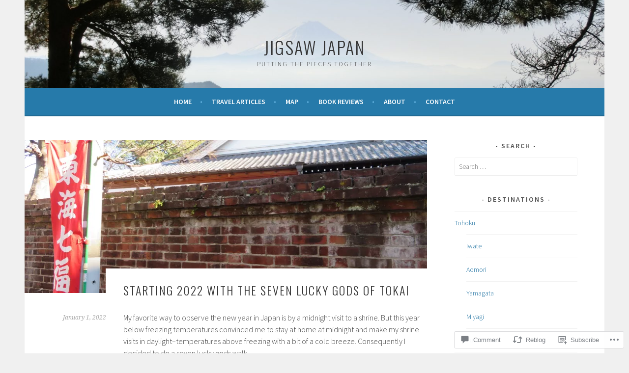

--- FILE ---
content_type: text/html; charset=UTF-8
request_url: https://jigsaw-japan.com/2022/01/01/starting-2022-with-the-seven-lucky-gods-of-tokai/
body_size: 35760
content:
<!DOCTYPE html>
<html lang="en">
<head>
<meta charset="UTF-8">
<meta name="viewport" content="width=device-width, initial-scale=1">
<link rel="profile" href="http://gmpg.org/xfn/11">
<link rel="pingback" href="https://jigsaw-japan.com/xmlrpc.php">
<title>Starting 2022 with the seven lucky gods of Tokai &#8211; Jigsaw Japan</title>
<meta name='robots' content='max-image-preview:large' />

<!-- Async WordPress.com Remote Login -->
<script id="wpcom_remote_login_js">
var wpcom_remote_login_extra_auth = '';
function wpcom_remote_login_remove_dom_node_id( element_id ) {
	var dom_node = document.getElementById( element_id );
	if ( dom_node ) { dom_node.parentNode.removeChild( dom_node ); }
}
function wpcom_remote_login_remove_dom_node_classes( class_name ) {
	var dom_nodes = document.querySelectorAll( '.' + class_name );
	for ( var i = 0; i < dom_nodes.length; i++ ) {
		dom_nodes[ i ].parentNode.removeChild( dom_nodes[ i ] );
	}
}
function wpcom_remote_login_final_cleanup() {
	wpcom_remote_login_remove_dom_node_classes( "wpcom_remote_login_msg" );
	wpcom_remote_login_remove_dom_node_id( "wpcom_remote_login_key" );
	wpcom_remote_login_remove_dom_node_id( "wpcom_remote_login_validate" );
	wpcom_remote_login_remove_dom_node_id( "wpcom_remote_login_js" );
	wpcom_remote_login_remove_dom_node_id( "wpcom_request_access_iframe" );
	wpcom_remote_login_remove_dom_node_id( "wpcom_request_access_styles" );
}

// Watch for messages back from the remote login
window.addEventListener( "message", function( e ) {
	if ( e.origin === "https://r-login.wordpress.com" ) {
		var data = {};
		try {
			data = JSON.parse( e.data );
		} catch( e ) {
			wpcom_remote_login_final_cleanup();
			return;
		}

		if ( data.msg === 'LOGIN' ) {
			// Clean up the login check iframe
			wpcom_remote_login_remove_dom_node_id( "wpcom_remote_login_key" );

			var id_regex = new RegExp( /^[0-9]+$/ );
			var token_regex = new RegExp( /^.*|.*|.*$/ );
			if (
				token_regex.test( data.token )
				&& id_regex.test( data.wpcomid )
			) {
				// We have everything we need to ask for a login
				var script = document.createElement( "script" );
				script.setAttribute( "id", "wpcom_remote_login_validate" );
				script.src = '/remote-login.php?wpcom_remote_login=validate'
					+ '&wpcomid=' + data.wpcomid
					+ '&token=' + encodeURIComponent( data.token )
					+ '&host=' + window.location.protocol
					+ '//' + window.location.hostname
					+ '&postid=13227'
					+ '&is_singular=1';
				document.body.appendChild( script );
			}

			return;
		}

		// Safari ITP, not logged in, so redirect
		if ( data.msg === 'LOGIN-REDIRECT' ) {
			window.location = 'https://wordpress.com/log-in?redirect_to=' + window.location.href;
			return;
		}

		// Safari ITP, storage access failed, remove the request
		if ( data.msg === 'LOGIN-REMOVE' ) {
			var css_zap = 'html { -webkit-transition: margin-top 1s; transition: margin-top 1s; } /* 9001 */ html { margin-top: 0 !important; } * html body { margin-top: 0 !important; } @media screen and ( max-width: 782px ) { html { margin-top: 0 !important; } * html body { margin-top: 0 !important; } }';
			var style_zap = document.createElement( 'style' );
			style_zap.type = 'text/css';
			style_zap.appendChild( document.createTextNode( css_zap ) );
			document.body.appendChild( style_zap );

			var e = document.getElementById( 'wpcom_request_access_iframe' );
			e.parentNode.removeChild( e );

			document.cookie = 'wordpress_com_login_access=denied; path=/; max-age=31536000';

			return;
		}

		// Safari ITP
		if ( data.msg === 'REQUEST_ACCESS' ) {
			console.log( 'request access: safari' );

			// Check ITP iframe enable/disable knob
			if ( wpcom_remote_login_extra_auth !== 'safari_itp_iframe' ) {
				return;
			}

			// If we are in a "private window" there is no ITP.
			var private_window = false;
			try {
				var opendb = window.openDatabase( null, null, null, null );
			} catch( e ) {
				private_window = true;
			}

			if ( private_window ) {
				console.log( 'private window' );
				return;
			}

			var iframe = document.createElement( 'iframe' );
			iframe.id = 'wpcom_request_access_iframe';
			iframe.setAttribute( 'scrolling', 'no' );
			iframe.setAttribute( 'sandbox', 'allow-storage-access-by-user-activation allow-scripts allow-same-origin allow-top-navigation-by-user-activation' );
			iframe.src = 'https://r-login.wordpress.com/remote-login.php?wpcom_remote_login=request_access&origin=' + encodeURIComponent( data.origin ) + '&wpcomid=' + encodeURIComponent( data.wpcomid );

			var css = 'html { -webkit-transition: margin-top 1s; transition: margin-top 1s; } /* 9001 */ html { margin-top: 46px !important; } * html body { margin-top: 46px !important; } @media screen and ( max-width: 660px ) { html { margin-top: 71px !important; } * html body { margin-top: 71px !important; } #wpcom_request_access_iframe { display: block; height: 71px !important; } } #wpcom_request_access_iframe { border: 0px; height: 46px; position: fixed; top: 0; left: 0; width: 100%; min-width: 100%; z-index: 99999; background: #23282d; } ';

			var style = document.createElement( 'style' );
			style.type = 'text/css';
			style.id = 'wpcom_request_access_styles';
			style.appendChild( document.createTextNode( css ) );
			document.body.appendChild( style );

			document.body.appendChild( iframe );
		}

		if ( data.msg === 'DONE' ) {
			wpcom_remote_login_final_cleanup();
		}
	}
}, false );

// Inject the remote login iframe after the page has had a chance to load
// more critical resources
window.addEventListener( "DOMContentLoaded", function( e ) {
	var iframe = document.createElement( "iframe" );
	iframe.style.display = "none";
	iframe.setAttribute( "scrolling", "no" );
	iframe.setAttribute( "id", "wpcom_remote_login_key" );
	iframe.src = "https://r-login.wordpress.com/remote-login.php"
		+ "?wpcom_remote_login=key"
		+ "&origin=aHR0cHM6Ly9qaWdzYXctamFwYW4uY29t"
		+ "&wpcomid=120062523"
		+ "&time=" + Math.floor( Date.now() / 1000 );
	document.body.appendChild( iframe );
}, false );
</script>
<link rel='dns-prefetch' href='//s0.wp.com' />
<link rel='dns-prefetch' href='//widgets.wp.com' />
<link rel='dns-prefetch' href='//wordpress.com' />
<link rel='dns-prefetch' href='//fonts-api.wp.com' />
<link rel="alternate" type="application/rss+xml" title="Jigsaw Japan &raquo; Feed" href="https://jigsaw-japan.com/feed/" />
<link rel="alternate" type="application/rss+xml" title="Jigsaw Japan &raquo; Comments Feed" href="https://jigsaw-japan.com/comments/feed/" />
<link rel="alternate" type="application/rss+xml" title="Jigsaw Japan &raquo; Starting 2022 with the seven lucky gods of&nbsp;Tokai Comments Feed" href="https://jigsaw-japan.com/2022/01/01/starting-2022-with-the-seven-lucky-gods-of-tokai/feed/" />
	<script type="text/javascript">
		/* <![CDATA[ */
		function addLoadEvent(func) {
			var oldonload = window.onload;
			if (typeof window.onload != 'function') {
				window.onload = func;
			} else {
				window.onload = function () {
					oldonload();
					func();
				}
			}
		}
		/* ]]> */
	</script>
	<link crossorigin='anonymous' rel='stylesheet' id='all-css-0-1' href='/_static/??-eJxtzEkKgDAQRNELGZs4EDfiWUJsxMzYHby+RARB3BQ8KD6cWZgUGSNDKCL7su2RwCJnbdxjCCnVWYtHggO9ZlxFTsQftYaogf+k3x2+4Vv1voRZqrHvpkHJwV5glDTa&cssminify=yes' type='text/css' media='all' />
<style id='wp-emoji-styles-inline-css'>

	img.wp-smiley, img.emoji {
		display: inline !important;
		border: none !important;
		box-shadow: none !important;
		height: 1em !important;
		width: 1em !important;
		margin: 0 0.07em !important;
		vertical-align: -0.1em !important;
		background: none !important;
		padding: 0 !important;
	}
/*# sourceURL=wp-emoji-styles-inline-css */
</style>
<link crossorigin='anonymous' rel='stylesheet' id='all-css-2-1' href='/wp-content/plugins/gutenberg-core/v22.2.0/build/styles/block-library/style.css?m=1764855221i&cssminify=yes' type='text/css' media='all' />
<style id='wp-block-library-inline-css'>
.has-text-align-justify {
	text-align:justify;
}
.has-text-align-justify{text-align:justify;}

/*# sourceURL=wp-block-library-inline-css */
</style><style id='wp-block-paragraph-inline-css'>
.is-small-text{font-size:.875em}.is-regular-text{font-size:1em}.is-large-text{font-size:2.25em}.is-larger-text{font-size:3em}.has-drop-cap:not(:focus):first-letter{float:left;font-size:8.4em;font-style:normal;font-weight:100;line-height:.68;margin:.05em .1em 0 0;text-transform:uppercase}body.rtl .has-drop-cap:not(:focus):first-letter{float:none;margin-left:.1em}p.has-drop-cap.has-background{overflow:hidden}:root :where(p.has-background){padding:1.25em 2.375em}:where(p.has-text-color:not(.has-link-color)) a{color:inherit}p.has-text-align-left[style*="writing-mode:vertical-lr"],p.has-text-align-right[style*="writing-mode:vertical-rl"]{rotate:180deg}
/*# sourceURL=/wp-content/plugins/gutenberg-core/v22.2.0/build/styles/block-library/paragraph/style.css */
</style>
<style id='wp-block-image-inline-css'>
.wp-block-image>a,.wp-block-image>figure>a{display:inline-block}.wp-block-image img{box-sizing:border-box;height:auto;max-width:100%;vertical-align:bottom}@media not (prefers-reduced-motion){.wp-block-image img.hide{visibility:hidden}.wp-block-image img.show{animation:show-content-image .4s}}.wp-block-image[style*=border-radius] img,.wp-block-image[style*=border-radius]>a{border-radius:inherit}.wp-block-image.has-custom-border img{box-sizing:border-box}.wp-block-image.aligncenter{text-align:center}.wp-block-image.alignfull>a,.wp-block-image.alignwide>a{width:100%}.wp-block-image.alignfull img,.wp-block-image.alignwide img{height:auto;width:100%}.wp-block-image .aligncenter,.wp-block-image .alignleft,.wp-block-image .alignright,.wp-block-image.aligncenter,.wp-block-image.alignleft,.wp-block-image.alignright{display:table}.wp-block-image .aligncenter>figcaption,.wp-block-image .alignleft>figcaption,.wp-block-image .alignright>figcaption,.wp-block-image.aligncenter>figcaption,.wp-block-image.alignleft>figcaption,.wp-block-image.alignright>figcaption{caption-side:bottom;display:table-caption}.wp-block-image .alignleft{float:left;margin:.5em 1em .5em 0}.wp-block-image .alignright{float:right;margin:.5em 0 .5em 1em}.wp-block-image .aligncenter{margin-left:auto;margin-right:auto}.wp-block-image :where(figcaption){margin-bottom:1em;margin-top:.5em}.wp-block-image.is-style-circle-mask img{border-radius:9999px}@supports ((-webkit-mask-image:none) or (mask-image:none)) or (-webkit-mask-image:none){.wp-block-image.is-style-circle-mask img{border-radius:0;-webkit-mask-image:url('data:image/svg+xml;utf8,<svg viewBox="0 0 100 100" xmlns="http://www.w3.org/2000/svg"><circle cx="50" cy="50" r="50"/></svg>');mask-image:url('data:image/svg+xml;utf8,<svg viewBox="0 0 100 100" xmlns="http://www.w3.org/2000/svg"><circle cx="50" cy="50" r="50"/></svg>');mask-mode:alpha;-webkit-mask-position:center;mask-position:center;-webkit-mask-repeat:no-repeat;mask-repeat:no-repeat;-webkit-mask-size:contain;mask-size:contain}}:root :where(.wp-block-image.is-style-rounded img,.wp-block-image .is-style-rounded img){border-radius:9999px}.wp-block-image figure{margin:0}.wp-lightbox-container{display:flex;flex-direction:column;position:relative}.wp-lightbox-container img{cursor:zoom-in}.wp-lightbox-container img:hover+button{opacity:1}.wp-lightbox-container button{align-items:center;backdrop-filter:blur(16px) saturate(180%);background-color:#5a5a5a40;border:none;border-radius:4px;cursor:zoom-in;display:flex;height:20px;justify-content:center;opacity:0;padding:0;position:absolute;right:16px;text-align:center;top:16px;width:20px;z-index:100}@media not (prefers-reduced-motion){.wp-lightbox-container button{transition:opacity .2s ease}}.wp-lightbox-container button:focus-visible{outline:3px auto #5a5a5a40;outline:3px auto -webkit-focus-ring-color;outline-offset:3px}.wp-lightbox-container button:hover{cursor:pointer;opacity:1}.wp-lightbox-container button:focus{opacity:1}.wp-lightbox-container button:focus,.wp-lightbox-container button:hover,.wp-lightbox-container button:not(:hover):not(:active):not(.has-background){background-color:#5a5a5a40;border:none}.wp-lightbox-overlay{box-sizing:border-box;cursor:zoom-out;height:100vh;left:0;overflow:hidden;position:fixed;top:0;visibility:hidden;width:100%;z-index:100000}.wp-lightbox-overlay .close-button{align-items:center;cursor:pointer;display:flex;justify-content:center;min-height:40px;min-width:40px;padding:0;position:absolute;right:calc(env(safe-area-inset-right) + 16px);top:calc(env(safe-area-inset-top) + 16px);z-index:5000000}.wp-lightbox-overlay .close-button:focus,.wp-lightbox-overlay .close-button:hover,.wp-lightbox-overlay .close-button:not(:hover):not(:active):not(.has-background){background:none;border:none}.wp-lightbox-overlay .lightbox-image-container{height:var(--wp--lightbox-container-height);left:50%;overflow:hidden;position:absolute;top:50%;transform:translate(-50%,-50%);transform-origin:top left;width:var(--wp--lightbox-container-width);z-index:9999999999}.wp-lightbox-overlay .wp-block-image{align-items:center;box-sizing:border-box;display:flex;height:100%;justify-content:center;margin:0;position:relative;transform-origin:0 0;width:100%;z-index:3000000}.wp-lightbox-overlay .wp-block-image img{height:var(--wp--lightbox-image-height);min-height:var(--wp--lightbox-image-height);min-width:var(--wp--lightbox-image-width);width:var(--wp--lightbox-image-width)}.wp-lightbox-overlay .wp-block-image figcaption{display:none}.wp-lightbox-overlay button{background:none;border:none}.wp-lightbox-overlay .scrim{background-color:#fff;height:100%;opacity:.9;position:absolute;width:100%;z-index:2000000}.wp-lightbox-overlay.active{visibility:visible}@media not (prefers-reduced-motion){.wp-lightbox-overlay.active{animation:turn-on-visibility .25s both}.wp-lightbox-overlay.active img{animation:turn-on-visibility .35s both}.wp-lightbox-overlay.show-closing-animation:not(.active){animation:turn-off-visibility .35s both}.wp-lightbox-overlay.show-closing-animation:not(.active) img{animation:turn-off-visibility .25s both}.wp-lightbox-overlay.zoom.active{animation:none;opacity:1;visibility:visible}.wp-lightbox-overlay.zoom.active .lightbox-image-container{animation:lightbox-zoom-in .4s}.wp-lightbox-overlay.zoom.active .lightbox-image-container img{animation:none}.wp-lightbox-overlay.zoom.active .scrim{animation:turn-on-visibility .4s forwards}.wp-lightbox-overlay.zoom.show-closing-animation:not(.active){animation:none}.wp-lightbox-overlay.zoom.show-closing-animation:not(.active) .lightbox-image-container{animation:lightbox-zoom-out .4s}.wp-lightbox-overlay.zoom.show-closing-animation:not(.active) .lightbox-image-container img{animation:none}.wp-lightbox-overlay.zoom.show-closing-animation:not(.active) .scrim{animation:turn-off-visibility .4s forwards}}@keyframes show-content-image{0%{visibility:hidden}99%{visibility:hidden}to{visibility:visible}}@keyframes turn-on-visibility{0%{opacity:0}to{opacity:1}}@keyframes turn-off-visibility{0%{opacity:1;visibility:visible}99%{opacity:0;visibility:visible}to{opacity:0;visibility:hidden}}@keyframes lightbox-zoom-in{0%{transform:translate(calc((-100vw + var(--wp--lightbox-scrollbar-width))/2 + var(--wp--lightbox-initial-left-position)),calc(-50vh + var(--wp--lightbox-initial-top-position))) scale(var(--wp--lightbox-scale))}to{transform:translate(-50%,-50%) scale(1)}}@keyframes lightbox-zoom-out{0%{transform:translate(-50%,-50%) scale(1);visibility:visible}99%{visibility:visible}to{transform:translate(calc((-100vw + var(--wp--lightbox-scrollbar-width))/2 + var(--wp--lightbox-initial-left-position)),calc(-50vh + var(--wp--lightbox-initial-top-position))) scale(var(--wp--lightbox-scale));visibility:hidden}}
/*# sourceURL=/wp-content/plugins/gutenberg-core/v22.2.0/build/styles/block-library/image/style.css */
</style>
<style id='global-styles-inline-css'>
:root{--wp--preset--aspect-ratio--square: 1;--wp--preset--aspect-ratio--4-3: 4/3;--wp--preset--aspect-ratio--3-4: 3/4;--wp--preset--aspect-ratio--3-2: 3/2;--wp--preset--aspect-ratio--2-3: 2/3;--wp--preset--aspect-ratio--16-9: 16/9;--wp--preset--aspect-ratio--9-16: 9/16;--wp--preset--color--black: #000000;--wp--preset--color--cyan-bluish-gray: #abb8c3;--wp--preset--color--white: #ffffff;--wp--preset--color--pale-pink: #f78da7;--wp--preset--color--vivid-red: #cf2e2e;--wp--preset--color--luminous-vivid-orange: #ff6900;--wp--preset--color--luminous-vivid-amber: #fcb900;--wp--preset--color--light-green-cyan: #7bdcb5;--wp--preset--color--vivid-green-cyan: #00d084;--wp--preset--color--pale-cyan-blue: #8ed1fc;--wp--preset--color--vivid-cyan-blue: #0693e3;--wp--preset--color--vivid-purple: #9b51e0;--wp--preset--gradient--vivid-cyan-blue-to-vivid-purple: linear-gradient(135deg,rgb(6,147,227) 0%,rgb(155,81,224) 100%);--wp--preset--gradient--light-green-cyan-to-vivid-green-cyan: linear-gradient(135deg,rgb(122,220,180) 0%,rgb(0,208,130) 100%);--wp--preset--gradient--luminous-vivid-amber-to-luminous-vivid-orange: linear-gradient(135deg,rgb(252,185,0) 0%,rgb(255,105,0) 100%);--wp--preset--gradient--luminous-vivid-orange-to-vivid-red: linear-gradient(135deg,rgb(255,105,0) 0%,rgb(207,46,46) 100%);--wp--preset--gradient--very-light-gray-to-cyan-bluish-gray: linear-gradient(135deg,rgb(238,238,238) 0%,rgb(169,184,195) 100%);--wp--preset--gradient--cool-to-warm-spectrum: linear-gradient(135deg,rgb(74,234,220) 0%,rgb(151,120,209) 20%,rgb(207,42,186) 40%,rgb(238,44,130) 60%,rgb(251,105,98) 80%,rgb(254,248,76) 100%);--wp--preset--gradient--blush-light-purple: linear-gradient(135deg,rgb(255,206,236) 0%,rgb(152,150,240) 100%);--wp--preset--gradient--blush-bordeaux: linear-gradient(135deg,rgb(254,205,165) 0%,rgb(254,45,45) 50%,rgb(107,0,62) 100%);--wp--preset--gradient--luminous-dusk: linear-gradient(135deg,rgb(255,203,112) 0%,rgb(199,81,192) 50%,rgb(65,88,208) 100%);--wp--preset--gradient--pale-ocean: linear-gradient(135deg,rgb(255,245,203) 0%,rgb(182,227,212) 50%,rgb(51,167,181) 100%);--wp--preset--gradient--electric-grass: linear-gradient(135deg,rgb(202,248,128) 0%,rgb(113,206,126) 100%);--wp--preset--gradient--midnight: linear-gradient(135deg,rgb(2,3,129) 0%,rgb(40,116,252) 100%);--wp--preset--font-size--small: 13px;--wp--preset--font-size--medium: 20px;--wp--preset--font-size--large: 36px;--wp--preset--font-size--x-large: 42px;--wp--preset--font-family--albert-sans: 'Albert Sans', sans-serif;--wp--preset--font-family--alegreya: Alegreya, serif;--wp--preset--font-family--arvo: Arvo, serif;--wp--preset--font-family--bodoni-moda: 'Bodoni Moda', serif;--wp--preset--font-family--bricolage-grotesque: 'Bricolage Grotesque', sans-serif;--wp--preset--font-family--cabin: Cabin, sans-serif;--wp--preset--font-family--chivo: Chivo, sans-serif;--wp--preset--font-family--commissioner: Commissioner, sans-serif;--wp--preset--font-family--cormorant: Cormorant, serif;--wp--preset--font-family--courier-prime: 'Courier Prime', monospace;--wp--preset--font-family--crimson-pro: 'Crimson Pro', serif;--wp--preset--font-family--dm-mono: 'DM Mono', monospace;--wp--preset--font-family--dm-sans: 'DM Sans', sans-serif;--wp--preset--font-family--dm-serif-display: 'DM Serif Display', serif;--wp--preset--font-family--domine: Domine, serif;--wp--preset--font-family--eb-garamond: 'EB Garamond', serif;--wp--preset--font-family--epilogue: Epilogue, sans-serif;--wp--preset--font-family--fahkwang: Fahkwang, sans-serif;--wp--preset--font-family--figtree: Figtree, sans-serif;--wp--preset--font-family--fira-sans: 'Fira Sans', sans-serif;--wp--preset--font-family--fjalla-one: 'Fjalla One', sans-serif;--wp--preset--font-family--fraunces: Fraunces, serif;--wp--preset--font-family--gabarito: Gabarito, system-ui;--wp--preset--font-family--ibm-plex-mono: 'IBM Plex Mono', monospace;--wp--preset--font-family--ibm-plex-sans: 'IBM Plex Sans', sans-serif;--wp--preset--font-family--ibarra-real-nova: 'Ibarra Real Nova', serif;--wp--preset--font-family--instrument-serif: 'Instrument Serif', serif;--wp--preset--font-family--inter: Inter, sans-serif;--wp--preset--font-family--josefin-sans: 'Josefin Sans', sans-serif;--wp--preset--font-family--jost: Jost, sans-serif;--wp--preset--font-family--libre-baskerville: 'Libre Baskerville', serif;--wp--preset--font-family--libre-franklin: 'Libre Franklin', sans-serif;--wp--preset--font-family--literata: Literata, serif;--wp--preset--font-family--lora: Lora, serif;--wp--preset--font-family--merriweather: Merriweather, serif;--wp--preset--font-family--montserrat: Montserrat, sans-serif;--wp--preset--font-family--newsreader: Newsreader, serif;--wp--preset--font-family--noto-sans-mono: 'Noto Sans Mono', sans-serif;--wp--preset--font-family--nunito: Nunito, sans-serif;--wp--preset--font-family--open-sans: 'Open Sans', sans-serif;--wp--preset--font-family--overpass: Overpass, sans-serif;--wp--preset--font-family--pt-serif: 'PT Serif', serif;--wp--preset--font-family--petrona: Petrona, serif;--wp--preset--font-family--piazzolla: Piazzolla, serif;--wp--preset--font-family--playfair-display: 'Playfair Display', serif;--wp--preset--font-family--plus-jakarta-sans: 'Plus Jakarta Sans', sans-serif;--wp--preset--font-family--poppins: Poppins, sans-serif;--wp--preset--font-family--raleway: Raleway, sans-serif;--wp--preset--font-family--roboto: Roboto, sans-serif;--wp--preset--font-family--roboto-slab: 'Roboto Slab', serif;--wp--preset--font-family--rubik: Rubik, sans-serif;--wp--preset--font-family--rufina: Rufina, serif;--wp--preset--font-family--sora: Sora, sans-serif;--wp--preset--font-family--source-sans-3: 'Source Sans 3', sans-serif;--wp--preset--font-family--source-serif-4: 'Source Serif 4', serif;--wp--preset--font-family--space-mono: 'Space Mono', monospace;--wp--preset--font-family--syne: Syne, sans-serif;--wp--preset--font-family--texturina: Texturina, serif;--wp--preset--font-family--urbanist: Urbanist, sans-serif;--wp--preset--font-family--work-sans: 'Work Sans', sans-serif;--wp--preset--spacing--20: 0.44rem;--wp--preset--spacing--30: 0.67rem;--wp--preset--spacing--40: 1rem;--wp--preset--spacing--50: 1.5rem;--wp--preset--spacing--60: 2.25rem;--wp--preset--spacing--70: 3.38rem;--wp--preset--spacing--80: 5.06rem;--wp--preset--shadow--natural: 6px 6px 9px rgba(0, 0, 0, 0.2);--wp--preset--shadow--deep: 12px 12px 50px rgba(0, 0, 0, 0.4);--wp--preset--shadow--sharp: 6px 6px 0px rgba(0, 0, 0, 0.2);--wp--preset--shadow--outlined: 6px 6px 0px -3px rgb(255, 255, 255), 6px 6px rgb(0, 0, 0);--wp--preset--shadow--crisp: 6px 6px 0px rgb(0, 0, 0);}:where(.is-layout-flex){gap: 0.5em;}:where(.is-layout-grid){gap: 0.5em;}body .is-layout-flex{display: flex;}.is-layout-flex{flex-wrap: wrap;align-items: center;}.is-layout-flex > :is(*, div){margin: 0;}body .is-layout-grid{display: grid;}.is-layout-grid > :is(*, div){margin: 0;}:where(.wp-block-columns.is-layout-flex){gap: 2em;}:where(.wp-block-columns.is-layout-grid){gap: 2em;}:where(.wp-block-post-template.is-layout-flex){gap: 1.25em;}:where(.wp-block-post-template.is-layout-grid){gap: 1.25em;}.has-black-color{color: var(--wp--preset--color--black) !important;}.has-cyan-bluish-gray-color{color: var(--wp--preset--color--cyan-bluish-gray) !important;}.has-white-color{color: var(--wp--preset--color--white) !important;}.has-pale-pink-color{color: var(--wp--preset--color--pale-pink) !important;}.has-vivid-red-color{color: var(--wp--preset--color--vivid-red) !important;}.has-luminous-vivid-orange-color{color: var(--wp--preset--color--luminous-vivid-orange) !important;}.has-luminous-vivid-amber-color{color: var(--wp--preset--color--luminous-vivid-amber) !important;}.has-light-green-cyan-color{color: var(--wp--preset--color--light-green-cyan) !important;}.has-vivid-green-cyan-color{color: var(--wp--preset--color--vivid-green-cyan) !important;}.has-pale-cyan-blue-color{color: var(--wp--preset--color--pale-cyan-blue) !important;}.has-vivid-cyan-blue-color{color: var(--wp--preset--color--vivid-cyan-blue) !important;}.has-vivid-purple-color{color: var(--wp--preset--color--vivid-purple) !important;}.has-black-background-color{background-color: var(--wp--preset--color--black) !important;}.has-cyan-bluish-gray-background-color{background-color: var(--wp--preset--color--cyan-bluish-gray) !important;}.has-white-background-color{background-color: var(--wp--preset--color--white) !important;}.has-pale-pink-background-color{background-color: var(--wp--preset--color--pale-pink) !important;}.has-vivid-red-background-color{background-color: var(--wp--preset--color--vivid-red) !important;}.has-luminous-vivid-orange-background-color{background-color: var(--wp--preset--color--luminous-vivid-orange) !important;}.has-luminous-vivid-amber-background-color{background-color: var(--wp--preset--color--luminous-vivid-amber) !important;}.has-light-green-cyan-background-color{background-color: var(--wp--preset--color--light-green-cyan) !important;}.has-vivid-green-cyan-background-color{background-color: var(--wp--preset--color--vivid-green-cyan) !important;}.has-pale-cyan-blue-background-color{background-color: var(--wp--preset--color--pale-cyan-blue) !important;}.has-vivid-cyan-blue-background-color{background-color: var(--wp--preset--color--vivid-cyan-blue) !important;}.has-vivid-purple-background-color{background-color: var(--wp--preset--color--vivid-purple) !important;}.has-black-border-color{border-color: var(--wp--preset--color--black) !important;}.has-cyan-bluish-gray-border-color{border-color: var(--wp--preset--color--cyan-bluish-gray) !important;}.has-white-border-color{border-color: var(--wp--preset--color--white) !important;}.has-pale-pink-border-color{border-color: var(--wp--preset--color--pale-pink) !important;}.has-vivid-red-border-color{border-color: var(--wp--preset--color--vivid-red) !important;}.has-luminous-vivid-orange-border-color{border-color: var(--wp--preset--color--luminous-vivid-orange) !important;}.has-luminous-vivid-amber-border-color{border-color: var(--wp--preset--color--luminous-vivid-amber) !important;}.has-light-green-cyan-border-color{border-color: var(--wp--preset--color--light-green-cyan) !important;}.has-vivid-green-cyan-border-color{border-color: var(--wp--preset--color--vivid-green-cyan) !important;}.has-pale-cyan-blue-border-color{border-color: var(--wp--preset--color--pale-cyan-blue) !important;}.has-vivid-cyan-blue-border-color{border-color: var(--wp--preset--color--vivid-cyan-blue) !important;}.has-vivid-purple-border-color{border-color: var(--wp--preset--color--vivid-purple) !important;}.has-vivid-cyan-blue-to-vivid-purple-gradient-background{background: var(--wp--preset--gradient--vivid-cyan-blue-to-vivid-purple) !important;}.has-light-green-cyan-to-vivid-green-cyan-gradient-background{background: var(--wp--preset--gradient--light-green-cyan-to-vivid-green-cyan) !important;}.has-luminous-vivid-amber-to-luminous-vivid-orange-gradient-background{background: var(--wp--preset--gradient--luminous-vivid-amber-to-luminous-vivid-orange) !important;}.has-luminous-vivid-orange-to-vivid-red-gradient-background{background: var(--wp--preset--gradient--luminous-vivid-orange-to-vivid-red) !important;}.has-very-light-gray-to-cyan-bluish-gray-gradient-background{background: var(--wp--preset--gradient--very-light-gray-to-cyan-bluish-gray) !important;}.has-cool-to-warm-spectrum-gradient-background{background: var(--wp--preset--gradient--cool-to-warm-spectrum) !important;}.has-blush-light-purple-gradient-background{background: var(--wp--preset--gradient--blush-light-purple) !important;}.has-blush-bordeaux-gradient-background{background: var(--wp--preset--gradient--blush-bordeaux) !important;}.has-luminous-dusk-gradient-background{background: var(--wp--preset--gradient--luminous-dusk) !important;}.has-pale-ocean-gradient-background{background: var(--wp--preset--gradient--pale-ocean) !important;}.has-electric-grass-gradient-background{background: var(--wp--preset--gradient--electric-grass) !important;}.has-midnight-gradient-background{background: var(--wp--preset--gradient--midnight) !important;}.has-small-font-size{font-size: var(--wp--preset--font-size--small) !important;}.has-medium-font-size{font-size: var(--wp--preset--font-size--medium) !important;}.has-large-font-size{font-size: var(--wp--preset--font-size--large) !important;}.has-x-large-font-size{font-size: var(--wp--preset--font-size--x-large) !important;}.has-albert-sans-font-family{font-family: var(--wp--preset--font-family--albert-sans) !important;}.has-alegreya-font-family{font-family: var(--wp--preset--font-family--alegreya) !important;}.has-arvo-font-family{font-family: var(--wp--preset--font-family--arvo) !important;}.has-bodoni-moda-font-family{font-family: var(--wp--preset--font-family--bodoni-moda) !important;}.has-bricolage-grotesque-font-family{font-family: var(--wp--preset--font-family--bricolage-grotesque) !important;}.has-cabin-font-family{font-family: var(--wp--preset--font-family--cabin) !important;}.has-chivo-font-family{font-family: var(--wp--preset--font-family--chivo) !important;}.has-commissioner-font-family{font-family: var(--wp--preset--font-family--commissioner) !important;}.has-cormorant-font-family{font-family: var(--wp--preset--font-family--cormorant) !important;}.has-courier-prime-font-family{font-family: var(--wp--preset--font-family--courier-prime) !important;}.has-crimson-pro-font-family{font-family: var(--wp--preset--font-family--crimson-pro) !important;}.has-dm-mono-font-family{font-family: var(--wp--preset--font-family--dm-mono) !important;}.has-dm-sans-font-family{font-family: var(--wp--preset--font-family--dm-sans) !important;}.has-dm-serif-display-font-family{font-family: var(--wp--preset--font-family--dm-serif-display) !important;}.has-domine-font-family{font-family: var(--wp--preset--font-family--domine) !important;}.has-eb-garamond-font-family{font-family: var(--wp--preset--font-family--eb-garamond) !important;}.has-epilogue-font-family{font-family: var(--wp--preset--font-family--epilogue) !important;}.has-fahkwang-font-family{font-family: var(--wp--preset--font-family--fahkwang) !important;}.has-figtree-font-family{font-family: var(--wp--preset--font-family--figtree) !important;}.has-fira-sans-font-family{font-family: var(--wp--preset--font-family--fira-sans) !important;}.has-fjalla-one-font-family{font-family: var(--wp--preset--font-family--fjalla-one) !important;}.has-fraunces-font-family{font-family: var(--wp--preset--font-family--fraunces) !important;}.has-gabarito-font-family{font-family: var(--wp--preset--font-family--gabarito) !important;}.has-ibm-plex-mono-font-family{font-family: var(--wp--preset--font-family--ibm-plex-mono) !important;}.has-ibm-plex-sans-font-family{font-family: var(--wp--preset--font-family--ibm-plex-sans) !important;}.has-ibarra-real-nova-font-family{font-family: var(--wp--preset--font-family--ibarra-real-nova) !important;}.has-instrument-serif-font-family{font-family: var(--wp--preset--font-family--instrument-serif) !important;}.has-inter-font-family{font-family: var(--wp--preset--font-family--inter) !important;}.has-josefin-sans-font-family{font-family: var(--wp--preset--font-family--josefin-sans) !important;}.has-jost-font-family{font-family: var(--wp--preset--font-family--jost) !important;}.has-libre-baskerville-font-family{font-family: var(--wp--preset--font-family--libre-baskerville) !important;}.has-libre-franklin-font-family{font-family: var(--wp--preset--font-family--libre-franklin) !important;}.has-literata-font-family{font-family: var(--wp--preset--font-family--literata) !important;}.has-lora-font-family{font-family: var(--wp--preset--font-family--lora) !important;}.has-merriweather-font-family{font-family: var(--wp--preset--font-family--merriweather) !important;}.has-montserrat-font-family{font-family: var(--wp--preset--font-family--montserrat) !important;}.has-newsreader-font-family{font-family: var(--wp--preset--font-family--newsreader) !important;}.has-noto-sans-mono-font-family{font-family: var(--wp--preset--font-family--noto-sans-mono) !important;}.has-nunito-font-family{font-family: var(--wp--preset--font-family--nunito) !important;}.has-open-sans-font-family{font-family: var(--wp--preset--font-family--open-sans) !important;}.has-overpass-font-family{font-family: var(--wp--preset--font-family--overpass) !important;}.has-pt-serif-font-family{font-family: var(--wp--preset--font-family--pt-serif) !important;}.has-petrona-font-family{font-family: var(--wp--preset--font-family--petrona) !important;}.has-piazzolla-font-family{font-family: var(--wp--preset--font-family--piazzolla) !important;}.has-playfair-display-font-family{font-family: var(--wp--preset--font-family--playfair-display) !important;}.has-plus-jakarta-sans-font-family{font-family: var(--wp--preset--font-family--plus-jakarta-sans) !important;}.has-poppins-font-family{font-family: var(--wp--preset--font-family--poppins) !important;}.has-raleway-font-family{font-family: var(--wp--preset--font-family--raleway) !important;}.has-roboto-font-family{font-family: var(--wp--preset--font-family--roboto) !important;}.has-roboto-slab-font-family{font-family: var(--wp--preset--font-family--roboto-slab) !important;}.has-rubik-font-family{font-family: var(--wp--preset--font-family--rubik) !important;}.has-rufina-font-family{font-family: var(--wp--preset--font-family--rufina) !important;}.has-sora-font-family{font-family: var(--wp--preset--font-family--sora) !important;}.has-source-sans-3-font-family{font-family: var(--wp--preset--font-family--source-sans-3) !important;}.has-source-serif-4-font-family{font-family: var(--wp--preset--font-family--source-serif-4) !important;}.has-space-mono-font-family{font-family: var(--wp--preset--font-family--space-mono) !important;}.has-syne-font-family{font-family: var(--wp--preset--font-family--syne) !important;}.has-texturina-font-family{font-family: var(--wp--preset--font-family--texturina) !important;}.has-urbanist-font-family{font-family: var(--wp--preset--font-family--urbanist) !important;}.has-work-sans-font-family{font-family: var(--wp--preset--font-family--work-sans) !important;}
/*# sourceURL=global-styles-inline-css */
</style>

<style id='classic-theme-styles-inline-css'>
/*! This file is auto-generated */
.wp-block-button__link{color:#fff;background-color:#32373c;border-radius:9999px;box-shadow:none;text-decoration:none;padding:calc(.667em + 2px) calc(1.333em + 2px);font-size:1.125em}.wp-block-file__button{background:#32373c;color:#fff;text-decoration:none}
/*# sourceURL=/wp-includes/css/classic-themes.min.css */
</style>
<link crossorigin='anonymous' rel='stylesheet' id='all-css-4-1' href='/_static/??-eJx9j9tuAjEMRH+oXne5tPSh4lNQLhYNxEkUO0v792SFgKqV9iVKxnNmHLwUcDkpJcUS2zEkQZdtzO4suBrG3TCCBC6RoNI0bNAH0YcDRH8iDU7kBX8FcYNnVqWuczE6O5h8MBSJu20JuwR/JO243O+g9L2MlF4D1pZKItBPDo1Bv3qXLHEn0mLcGbp0i7gNkHNO9+FhouRzRdM0s1EN7h+GUh3aFqLHiart1V2cvyl/3/Mye/4c399269fN9mN1ugLUAZGN&cssminify=yes' type='text/css' media='all' />
<link rel='stylesheet' id='verbum-gutenberg-css-css' href='https://widgets.wp.com/verbum-block-editor/block-editor.css?ver=1738686361' media='all' />
<link crossorigin='anonymous' rel='stylesheet' id='all-css-6-1' href='/_static/??/wp-content/mu-plugins/comment-likes/css/comment-likes.css,/i/noticons/noticons.css?m=1436783281j&cssminify=yes' type='text/css' media='all' />
<link rel='stylesheet' id='sela-fonts-css' href='https://fonts-api.wp.com/css?family=Source+Sans+Pro%3A300%2C300italic%2C400%2C400italic%2C600%7CDroid+Serif%3A400%2C400italic%7COswald%3A300%2C400&#038;subset=latin%2Clatin-ext' media='all' />
<link crossorigin='anonymous' rel='stylesheet' id='all-css-8-1' href='/_static/??-eJyFj90KwjAMRl/IGqaTeSM+inQh1s60KUvL8O3txIuConffgfPlB5ZkUGKmmCEUk7g4HxUmysni/c0QRCJcfERwFGn2taHf4xZVN9AMzTcKpJDKCEpsQfOD6a+1rnqZZkko4cNvTp1pZHE1OqhWg79KjsSwoM2+PtaCubL181o9h1M3HPa7Yz90/fQEUdZukw==&cssminify=yes' type='text/css' media='all' />
<style id='sela-style-inline-css'>
.site-branding { background-image: url(https://jigsaw-japan.com/wp-content/uploads/2016/11/cropped-cimg0742.jpg); }
/*# sourceURL=sela-style-inline-css */
</style>
<link crossorigin='anonymous' rel='stylesheet' id='print-css-9-1' href='/wp-content/mu-plugins/global-print/global-print.css?m=1465851035i&cssminify=yes' type='text/css' media='print' />
<style id='jetpack-global-styles-frontend-style-inline-css'>
:root { --font-headings: unset; --font-base: unset; --font-headings-default: -apple-system,BlinkMacSystemFont,"Segoe UI",Roboto,Oxygen-Sans,Ubuntu,Cantarell,"Helvetica Neue",sans-serif; --font-base-default: -apple-system,BlinkMacSystemFont,"Segoe UI",Roboto,Oxygen-Sans,Ubuntu,Cantarell,"Helvetica Neue",sans-serif;}
/*# sourceURL=jetpack-global-styles-frontend-style-inline-css */
</style>
<link crossorigin='anonymous' rel='stylesheet' id='all-css-12-1' href='/_static/??-eJyNjcEKwjAQRH/IuFRT6kX8FNkmS5K6yQY3Qfx7bfEiXrwM82B4A49qnJRGpUHupnIPqSgs1Cq624chi6zhO5OCRryTR++fW00l7J3qDv43XVNxoOISsmEJol/wY2uR8vs3WggsM/I6uOTzMI3Hw8lOg11eUT1JKA==&cssminify=yes' type='text/css' media='all' />
<script type="text/javascript" id="jetpack_related-posts-js-extra">
/* <![CDATA[ */
var related_posts_js_options = {"post_heading":"h4"};
//# sourceURL=jetpack_related-posts-js-extra
/* ]]> */
</script>
<script type="text/javascript" id="wpcom-actionbar-placeholder-js-extra">
/* <![CDATA[ */
var actionbardata = {"siteID":"120062523","postID":"13227","siteURL":"https://jigsaw-japan.com","xhrURL":"https://jigsaw-japan.com/wp-admin/admin-ajax.php","nonce":"2a7f83fc7a","isLoggedIn":"","statusMessage":"","subsEmailDefault":"instantly","proxyScriptUrl":"https://s0.wp.com/wp-content/js/wpcom-proxy-request.js?m=1513050504i&amp;ver=20211021","shortlink":"https://wp.me/p87LKj-3rl","i18n":{"followedText":"New posts from this site will now appear in your \u003Ca href=\"https://wordpress.com/reader\"\u003EReader\u003C/a\u003E","foldBar":"Collapse this bar","unfoldBar":"Expand this bar","shortLinkCopied":"Shortlink copied to clipboard."}};
//# sourceURL=wpcom-actionbar-placeholder-js-extra
/* ]]> */
</script>
<script type="text/javascript" id="jetpack-mu-wpcom-settings-js-before">
/* <![CDATA[ */
var JETPACK_MU_WPCOM_SETTINGS = {"assetsUrl":"https://s0.wp.com/wp-content/mu-plugins/jetpack-mu-wpcom-plugin/moon/jetpack_vendor/automattic/jetpack-mu-wpcom/src/build/"};
//# sourceURL=jetpack-mu-wpcom-settings-js-before
/* ]]> */
</script>
<script crossorigin='anonymous' type='text/javascript'  src='/_static/??-eJx1jcEOwiAQRH/I7dYm6Mn4KabCpgFhQVhS+/digkk9eJpM5uUNrgl0ZCEWDBWSr4vlgo4kzfrRO4YYGW+WNd6r9QYz+VnIQIpFym8bguXBlQPuxK4xXiDl+Nq+W5P5aqh8RveslLcee8FfCIJdcjvt8DVcjmelxvE0Tcq9AV2gTlk='></script>
<script type="text/javascript" id="rlt-proxy-js-after">
/* <![CDATA[ */
	rltInitialize( {"token":null,"iframeOrigins":["https:\/\/widgets.wp.com"]} );
//# sourceURL=rlt-proxy-js-after
/* ]]> */
</script>
<link rel="EditURI" type="application/rsd+xml" title="RSD" href="https://jigsawjapan.wordpress.com/xmlrpc.php?rsd" />
<meta name="generator" content="WordPress.com" />
<link rel="canonical" href="https://jigsaw-japan.com/2022/01/01/starting-2022-with-the-seven-lucky-gods-of-tokai/" />
<link rel='shortlink' href='https://wp.me/p87LKj-3rl' />
<link rel="alternate" type="application/json+oembed" href="https://public-api.wordpress.com/oembed/?format=json&amp;url=https%3A%2F%2Fjigsaw-japan.com%2F2022%2F01%2F01%2Fstarting-2022-with-the-seven-lucky-gods-of-tokai%2F&amp;for=wpcom-auto-discovery" /><link rel="alternate" type="application/xml+oembed" href="https://public-api.wordpress.com/oembed/?format=xml&amp;url=https%3A%2F%2Fjigsaw-japan.com%2F2022%2F01%2F01%2Fstarting-2022-with-the-seven-lucky-gods-of-tokai%2F&amp;for=wpcom-auto-discovery" />
<!-- Jetpack Open Graph Tags -->
<meta property="og:type" content="article" />
<meta property="og:title" content="Starting 2022 with the seven lucky gods of Tokai" />
<meta property="og:url" content="https://jigsaw-japan.com/2022/01/01/starting-2022-with-the-seven-lucky-gods-of-tokai/" />
<meta property="og:description" content="My favorite way to observe the new year in Japan is by a midnight visit to a shrine. But this year below freezing temperatures convinced me to stay at home at midnight and make my shrine visits in …" />
<meta property="article:published_time" content="2022-01-01T12:19:36+00:00" />
<meta property="article:modified_time" content="2022-01-10T13:42:17+00:00" />
<meta property="og:site_name" content="Jigsaw Japan" />
<meta property="og:image" content="https://i0.wp.com/jigsaw-japan.com/wp-content/uploads/2022/01/img_4230.jpg?fit=1200%2C900&#038;ssl=1" />
<meta property="og:image:width" content="1200" />
<meta property="og:image:height" content="900" />
<meta property="og:image:alt" content="" />
<meta property="og:locale" content="en_US" />
<meta property="article:publisher" content="https://www.facebook.com/WordPresscom" />
<meta name="twitter:creator" content="@JigsawVLBeyer" />
<meta name="twitter:text:title" content="Starting 2022 with the seven lucky gods of&nbsp;Tokai" />
<meta name="twitter:image" content="https://i0.wp.com/jigsaw-japan.com/wp-content/uploads/2022/01/img_4230.jpg?fit=1200%2C900&#038;ssl=1&#038;w=640" />
<meta name="twitter:card" content="summary_large_image" />

<!-- End Jetpack Open Graph Tags -->
<link rel="shortcut icon" type="image/x-icon" href="https://s0.wp.com/i/favicon.ico?m=1713425267i" sizes="16x16 24x24 32x32 48x48" />
<link rel="icon" type="image/x-icon" href="https://s0.wp.com/i/favicon.ico?m=1713425267i" sizes="16x16 24x24 32x32 48x48" />
<link rel="apple-touch-icon" href="https://s0.wp.com/i/webclip.png?m=1713868326i" />
<link rel="search" type="application/opensearchdescription+xml" href="https://jigsaw-japan.com/osd.xml" title="Jigsaw Japan" />
<link rel="search" type="application/opensearchdescription+xml" href="https://s1.wp.com/opensearch.xml" title="WordPress.com" />
<meta name="theme-color" content="#f0f0f0" />
<meta name="description" content="My favorite way to observe the new year in Japan is by a midnight visit to a shrine. But this year below freezing temperatures convinced me to stay at home at midnight and make my shrine visits in daylight--temperatures above freezing with a bit of a cold breeze. Consequently I decided to do a seven&hellip;" />
<style type="text/css" id="custom-background-css">
body.custom-background { background-color: #f0f0f0; }
</style>
	<style type="text/css" id="custom-colors-css">    .nav-menu > li > a:after {
        color: rgba(0, 0, 0, 0.3);
    }
.main-navigation a, .social-links ul a:before { color: #FFFFFF;}
.menu-toggle, .menu-toggle:hover, .menu-toggle:focus { color: #FFFFFF;}
.main-navigation.toggled ul ul, .main-navigation.toggled ul ul a { color: #FFFFFF;}
.site-info a { color: #FFFFFF;}
.main-navigation li.current_page_ancestor > a, .main-navigation li.current-menu-ancestor > a { color: #FFFFFF;}
.main-navigation a:hover, .main-navigation ul > :hover > a, .main-navigation ul > .focus > a { color: #FFFFFF;}
.main-navigation li.current_page_item > a, .main-navigation li.current-menu-item > a { color: #FFFFFF;}
.main-navigation li.current_page_item > a .sub-menu li a, .main-navigation li.current-menu-item > a .sub-menu li a, .main-navigation ul ul li.current_page_item > a, .main-navigation ul ul li.current-menu-item > a { color: #4F4F4F;}
body { background-color: #f0f0f0;}
.main-navigation, button { background-color: #267aaa;}
.main-navigation .nav-menu > li > a:after, .main-navigation .menu > li > a:after { color: #5CACDA;}
a, .entry-title a:hover, .comment-meta a, .jetpack-testimonial .entry-title { color: #2374A3;}
.widget_flickr #flickr_badge_uber_wrapper td a:last-child, .widget-area .milestone-countdown .difference { color: #2374A3;}
.main-navigation ul ul a:hover, .main-navigation ul ul > li.focus > a { color: #2374A3;}
input[type="button"], input[type="reset"], input[type="submit"], #infinite-handle span { background-color: #2374A3;}
input[type="text"]:focus,
            input[type="email"]:focus,
            input[type="password"]:focus,
            input[type="search"]:focus,
            input[type="url"]:focus,
            textarea:focus { border-color: #2374A3;}
.social-links ul a:before, .footer-widget-area button { background-color: #7FBCE0;}
.site-info a:hover { color: #7FBCE0;}
.footer-widget-area a:hover { color: #21719F;}
</style>
<link crossorigin='anonymous' rel='stylesheet' id='all-css-0-3' href='/_static/??-eJydjdEKwjAMRX/IGqaT+SJ+inRZGN3SpDQtw78Xwe1Rxh7P4XIuLMmhSiEpEKtLXMcgBhOV5HH+MURVgVcQhJ4VZwNbQqJ8RrMT7C9EHSqTAfqs1Yi30SqOBktgGtzomSm//9H34BkfTXe7Xu5t17TTB3k+YIU=&cssminify=yes' type='text/css' media='all' />
</head>

<body class="wp-singular post-template-default single single-post postid-13227 single-format-standard custom-background wp-theme-pubsela customizer-styles-applied display-header-text jetpack-reblog-enabled custom-colors">
<div id="page" class="hfeed site">
	<header id="masthead" class="site-header" role="banner">
		<a class="skip-link screen-reader-text" href="#content" title="Skip to content">Skip to content</a>

		<div class="site-branding">
			<a href="https://jigsaw-japan.com/" class="site-logo-link" rel="home" itemprop="url"></a>			<h1 class="site-title"><a href="https://jigsaw-japan.com/" title="Jigsaw Japan" rel="home">Jigsaw Japan</a></h1>
							<h2 class="site-description">putting the pieces together</h2>
					</div><!-- .site-branding -->

		<nav id="site-navigation" class="main-navigation" role="navigation">
			<button class="menu-toggle" aria-controls="menu" aria-expanded="false">Menu</button>
			<div class="menu-primary-container"><ul id="menu-primary" class="menu"><li id="menu-item-1697" class="menu-item menu-item-type-custom menu-item-object-custom menu-item-home menu-item-1697"><a href="https://jigsaw-japan.com">Home</a></li>
<li id="menu-item-107" class="menu-item menu-item-type-post_type menu-item-object-page menu-item-107"><a href="https://jigsaw-japan.com/travel-articles/">Travel Articles</a></li>
<li id="menu-item-5264" class="menu-item menu-item-type-post_type menu-item-object-page menu-item-5264"><a href="https://jigsaw-japan.com/map/">Map</a></li>
<li id="menu-item-48" class="menu-item menu-item-type-post_type menu-item-object-page menu-item-48"><a href="https://jigsaw-japan.com/book-reviews/">Book Reviews</a></li>
<li id="menu-item-56" class="menu-item menu-item-type-post_type menu-item-object-page menu-item-56"><a href="https://jigsaw-japan.com/about/">About</a></li>
<li id="menu-item-49" class="menu-item menu-item-type-post_type menu-item-object-page menu-item-49"><a href="https://jigsaw-japan.com/contact/">Contact</a></li>
</ul></div>		</nav><!-- #site-navigation -->
	</header><!-- #masthead -->

	<div id="content" class="site-content">

	<div id="primary" class="content-area">
		<main id="main" class="site-main" role="main">

		
			
				
<article id="post-13227" class="post-13227 post type-post status-publish format-standard has-post-thumbnail hentry category-7-lucky-gods-walks category-cultural-experience category-destinations category-japanese-holidays category-kanto category-tokyo tag-ebara-shrine tag-new-years-in-japan tag-shinagawa-shrine tag-shinagawa-juku with-featured-image">

	
	<div class="post-thumbnail">
		<img width="820" height="312" src="https://jigsaw-japan.com/wp-content/uploads/2022/01/img_4230.jpg?w=820&amp;h=312&amp;crop=1" class="attachment-post-thumbnail size-post-thumbnail wp-post-image" alt="" decoding="async" srcset="https://jigsaw-japan.com/wp-content/uploads/2022/01/img_4230.jpg?w=820&amp;h=312&amp;crop=1 820w, https://jigsaw-japan.com/wp-content/uploads/2022/01/img_4230.jpg?w=1640&amp;h=624&amp;crop=1 1640w, https://jigsaw-japan.com/wp-content/uploads/2022/01/img_4230.jpg?w=150&amp;h=57&amp;crop=1 150w, https://jigsaw-japan.com/wp-content/uploads/2022/01/img_4230.jpg?w=300&amp;h=114&amp;crop=1 300w, https://jigsaw-japan.com/wp-content/uploads/2022/01/img_4230.jpg?w=768&amp;h=292&amp;crop=1 768w, https://jigsaw-japan.com/wp-content/uploads/2022/01/img_4230.jpg?w=1024&amp;h=390&amp;crop=1 1024w, https://jigsaw-japan.com/wp-content/uploads/2022/01/img_4230.jpg?w=1440&amp;h=548&amp;crop=1 1440w" sizes="(max-width: 820px) 100vw, 820px" data-attachment-id="13245" data-permalink="https://jigsaw-japan.com/2022/01/01/starting-2022-with-the-seven-lucky-gods-of-tokai/img_4230-2/#main" data-orig-file="https://jigsaw-japan.com/wp-content/uploads/2022/01/img_4230.jpg" data-orig-size="5184,3888" data-comments-opened="1" data-image-meta="{&quot;aperture&quot;:&quot;4&quot;,&quot;credit&quot;:&quot;&quot;,&quot;camera&quot;:&quot;Canon PowerShot SX720 HS&quot;,&quot;caption&quot;:&quot;&quot;,&quot;created_timestamp&quot;:&quot;1641038814&quot;,&quot;copyright&quot;:&quot;&quot;,&quot;focal_length&quot;:&quot;4.3&quot;,&quot;iso&quot;:&quot;160&quot;,&quot;shutter_speed&quot;:&quot;0.016666666666667&quot;,&quot;title&quot;:&quot;&quot;,&quot;orientation&quot;:&quot;1&quot;}" data-image-title="IMG_4230" data-image-description="" data-image-caption="" data-medium-file="https://jigsaw-japan.com/wp-content/uploads/2022/01/img_4230.jpg?w=300" data-large-file="https://jigsaw-japan.com/wp-content/uploads/2022/01/img_4230.jpg?w=620" />	</div>

	
	<header class="entry-header ">
					<h1 class="entry-title">Starting 2022 with the seven lucky gods of&nbsp;Tokai</h1>			</header><!-- .entry-header -->

	<div class="entry-body">

				<div class="entry-meta">
			<span class="date"><a href="https://jigsaw-japan.com/2022/01/01/starting-2022-with-the-seven-lucky-gods-of-tokai/" title="Permalink to Starting 2022 with the seven lucky gods of&nbsp;Tokai" rel="bookmark"><time class="entry-date published" datetime="2022-01-01T21:19:36+09:00">January 1, 2022</time><time class="updated" datetime="2022-01-10T22:42:17+09:00">January 10, 2022</time></a></span>		</div><!-- .entry-meta -->
		
				<div class="entry-content">
			
<p>My favorite way to observe the new year in Japan is by a midnight visit to a shrine. But this year below freezing temperatures convinced me to stay at home at midnight and make my shrine visits in daylight&#8211;temperatures above freezing with a bit of a cold breeze. Consequently I decided to do a seven lucky gods walk.</p>



<p>The Japanese say that on new year&#8217;s morning the seven lucky gods sail into harbor on their treasure ship. To honor these seven, and ensure that they bestow good fortune in the coming year, it is popular to complete a pilgrimage to seven shrines and temples, each the home of a different god. There are a number of such pilgrimage courses across Tokyo and across Japan. I have completed (and written about) many of them but I have never had occasion to write about the one closest to my home, a course along the old Tokaido road.</p>



<p>Tokaido literally means &#8220;east ocean road&#8221; and during Japan&#8217;s Edo Period (1603-1867) it was one of the major roads between Kyoto and Edo (modern day Tokyo). The Seven Lucky Gods of Tokai is a walk in the vicinity of Shinagawa-juku, the first &#8220;post town&#8221; outside of Edo. It is supposed to be completed between January 1 and January 10.</p>



<p>Although the brochure produced by the consortium of shrines and temples involved in this pilgrimage recommends starting from Shinagawa and proceeding southward, I decided to start at the opposite end and make my way toward the city (okay, technically it&#8217;s all within the Tokyo metropolis now, but historically the walk was all outside the city&#8217;s precincts). Although the route is not a complicated one, there is a map at the end of this post.</p>


<div class="tiled-gallery type-rectangular tiled-gallery-unresized" data-original-width="620" data-carousel-extra='{&quot;blog_id&quot;:120062523,&quot;permalink&quot;:&quot;https:\/\/jigsaw-japan.com\/2022\/01\/01\/starting-2022-with-the-seven-lucky-gods-of-tokai\/&quot;,&quot;likes_blog_id&quot;:120062523}' itemscope itemtype="http://schema.org/ImageGallery" > <div class="gallery-row" style="width: 620px; height: 412px;" data-original-width="620" data-original-height="412" > <div class="gallery-group images-1" style="width: 310px; height: 412px;" data-original-width="310" data-original-height="412" > <div class="tiled-gallery-item tiled-gallery-item-large" itemprop="associatedMedia" itemscope itemtype="http://schema.org/ImageObject"> <a href="https://jigsaw-japan.com/2022/01/01/starting-2022-with-the-seven-lucky-gods-of-tokai/img_4224/#main" border="0" itemprop="url"> <meta itemprop="width" content="306"> <meta itemprop="height" content="408"> <img class="" data-attachment-id="13274" data-orig-file="https://jigsaw-japan.com/wp-content/uploads/2022/01/img_4224.jpg" data-orig-size="3888,5184" data-comments-opened="1" data-image-meta="{&quot;aperture&quot;:&quot;4&quot;,&quot;credit&quot;:&quot;&quot;,&quot;camera&quot;:&quot;Canon PowerShot SX720 HS&quot;,&quot;caption&quot;:&quot;&quot;,&quot;created_timestamp&quot;:&quot;1641038719&quot;,&quot;copyright&quot;:&quot;&quot;,&quot;focal_length&quot;:&quot;4.3&quot;,&quot;iso&quot;:&quot;80&quot;,&quot;shutter_speed&quot;:&quot;0.008&quot;,&quot;title&quot;:&quot;&quot;,&quot;orientation&quot;:&quot;1&quot;}" data-image-title="IMG_4224" data-image-description="" data-medium-file="https://jigsaw-japan.com/wp-content/uploads/2022/01/img_4224.jpg?w=225" data-large-file="https://jigsaw-japan.com/wp-content/uploads/2022/01/img_4224.jpg?w=620" src="https://i0.wp.com/jigsaw-japan.com/wp-content/uploads/2022/01/img_4224.jpg?w=306&#038;h=408&#038;ssl=1" srcset="https://i0.wp.com/jigsaw-japan.com/wp-content/uploads/2022/01/img_4224.jpg?w=306&amp;h=408&amp;ssl=1 306w, https://i0.wp.com/jigsaw-japan.com/wp-content/uploads/2022/01/img_4224.jpg?w=612&amp;h=816&amp;ssl=1 612w, https://i0.wp.com/jigsaw-japan.com/wp-content/uploads/2022/01/img_4224.jpg?w=113&amp;h=150&amp;ssl=1 113w, https://i0.wp.com/jigsaw-japan.com/wp-content/uploads/2022/01/img_4224.jpg?w=225&amp;h=300&amp;ssl=1 225w" width="306" height="408" loading="lazy" data-original-width="306" data-original-height="408" itemprop="http://schema.org/image" title="IMG_4224" alt="IMG_4224" style="width: 306px; height: 408px;" /> </a> </div> </div> <!-- close group --> <div class="gallery-group images-1" style="width: 310px; height: 412px;" data-original-width="310" data-original-height="412" > <div class="tiled-gallery-item tiled-gallery-item-large" itemprop="associatedMedia" itemscope itemtype="http://schema.org/ImageObject"> <a href="https://jigsaw-japan.com/2022/01/01/starting-2022-with-the-seven-lucky-gods-of-tokai/img_4227/#main" border="0" itemprop="url"> <meta itemprop="width" content="306"> <meta itemprop="height" content="408"> <img class="" data-attachment-id="13275" data-orig-file="https://jigsaw-japan.com/wp-content/uploads/2022/01/img_4227.jpg" data-orig-size="3888,5184" data-comments-opened="1" data-image-meta="{&quot;aperture&quot;:&quot;3.3&quot;,&quot;credit&quot;:&quot;&quot;,&quot;camera&quot;:&quot;Canon PowerShot SX720 HS&quot;,&quot;caption&quot;:&quot;&quot;,&quot;created_timestamp&quot;:&quot;1641038751&quot;,&quot;copyright&quot;:&quot;&quot;,&quot;focal_length&quot;:&quot;4.3&quot;,&quot;iso&quot;:&quot;400&quot;,&quot;shutter_speed&quot;:&quot;0.002&quot;,&quot;title&quot;:&quot;&quot;,&quot;orientation&quot;:&quot;1&quot;}" data-image-title="IMG_4227" data-image-description="" data-medium-file="https://jigsaw-japan.com/wp-content/uploads/2022/01/img_4227.jpg?w=225" data-large-file="https://jigsaw-japan.com/wp-content/uploads/2022/01/img_4227.jpg?w=620" src="https://i0.wp.com/jigsaw-japan.com/wp-content/uploads/2022/01/img_4227.jpg?w=306&#038;h=408&#038;ssl=1" srcset="https://i0.wp.com/jigsaw-japan.com/wp-content/uploads/2022/01/img_4227.jpg?w=306&amp;h=408&amp;ssl=1 306w, https://i0.wp.com/jigsaw-japan.com/wp-content/uploads/2022/01/img_4227.jpg?w=612&amp;h=816&amp;ssl=1 612w, https://i0.wp.com/jigsaw-japan.com/wp-content/uploads/2022/01/img_4227.jpg?w=113&amp;h=150&amp;ssl=1 113w, https://i0.wp.com/jigsaw-japan.com/wp-content/uploads/2022/01/img_4227.jpg?w=225&amp;h=300&amp;ssl=1 225w" width="306" height="408" loading="lazy" data-original-width="306" data-original-height="408" itemprop="http://schema.org/image" title="IMG_4227" alt="IMG_4227" style="width: 306px; height: 408px;" /> </a> </div> </div> <!-- close group --> </div> <!-- close row --> </div>


<p><strong>Iwai Shrine (Benten)</strong></p>



<p>Iwai Shrine is located about 250 meters south of Omori Kaigan station, facing Dai-Ichi Keihin, a national highway that runs roughly on the route of the old Tokaido. The shrine is said to be about 1,400 years old, substantially predating to old road. It has an affiliation with Hachiman, the ancient god of war, and also with Benten, one of the seven lucky gods. Benten, the only female of the seven, is the goddess of music and fine arts and she occupies a small sub-shrine on the shrine ground.</p>



<p>As a relatively large shrine for this neighborhood, during my visit on the morning of January 1, people were lined up to worship. Greeting the gods as early as possible in the new year is an important part of ensuring a good year to come and many who, like me, don&#8217;t want to go out in the middle of the night, will make their visits at other times during the first three days of the year.</p>


<div class="tiled-gallery type-rectangular tiled-gallery-unresized" data-original-width="620" data-carousel-extra='{&quot;blog_id&quot;:120062523,&quot;permalink&quot;:&quot;https:\/\/jigsaw-japan.com\/2022\/01\/01\/starting-2022-with-the-seven-lucky-gods-of-tokai\/&quot;,&quot;likes_blog_id&quot;:120062523}' itemscope itemtype="http://schema.org/ImageGallery" > <div class="gallery-row" style="width: 620px; height: 438px;" data-original-width="620" data-original-height="438" > <div class="gallery-group images-2" style="width: 291px; height: 438px;" data-original-width="291" data-original-height="438" > <div class="tiled-gallery-item tiled-gallery-item-large" itemprop="associatedMedia" itemscope itemtype="http://schema.org/ImageObject"> <a href="https://jigsaw-japan.com/2022/01/01/starting-2022-with-the-seven-lucky-gods-of-tokai/img_4170-2/#main" border="0" itemprop="url"> <meta itemprop="width" content="287"> <meta itemprop="height" content="215"> <img class="" data-attachment-id="13235" data-orig-file="https://jigsaw-japan.com/wp-content/uploads/2022/01/img_4170.jpg" data-orig-size="5184,3888" data-comments-opened="1" data-image-meta="{&quot;aperture&quot;:&quot;5&quot;,&quot;credit&quot;:&quot;&quot;,&quot;camera&quot;:&quot;Canon PowerShot SX720 HS&quot;,&quot;caption&quot;:&quot;&quot;,&quot;created_timestamp&quot;:&quot;1641033664&quot;,&quot;copyright&quot;:&quot;&quot;,&quot;focal_length&quot;:&quot;15.804&quot;,&quot;iso&quot;:&quot;400&quot;,&quot;shutter_speed&quot;:&quot;0.0025&quot;,&quot;title&quot;:&quot;&quot;,&quot;orientation&quot;:&quot;1&quot;}" data-image-title="IMG_4170" data-image-description="" data-medium-file="https://jigsaw-japan.com/wp-content/uploads/2022/01/img_4170.jpg?w=300" data-large-file="https://jigsaw-japan.com/wp-content/uploads/2022/01/img_4170.jpg?w=620" src="https://i0.wp.com/jigsaw-japan.com/wp-content/uploads/2022/01/img_4170.jpg?w=287&#038;h=215&#038;ssl=1" srcset="https://i0.wp.com/jigsaw-japan.com/wp-content/uploads/2022/01/img_4170.jpg?w=287&amp;h=215&amp;ssl=1 287w, https://i0.wp.com/jigsaw-japan.com/wp-content/uploads/2022/01/img_4170.jpg?w=574&amp;h=431&amp;ssl=1 574w, https://i0.wp.com/jigsaw-japan.com/wp-content/uploads/2022/01/img_4170.jpg?w=150&amp;h=113&amp;ssl=1 150w, https://i0.wp.com/jigsaw-japan.com/wp-content/uploads/2022/01/img_4170.jpg?w=300&amp;h=225&amp;ssl=1 300w" width="287" height="215" loading="lazy" data-original-width="287" data-original-height="215" itemprop="http://schema.org/image" title="IMG_4170" alt="IMG_4170" style="width: 287px; height: 215px;" /> </a> </div> <div class="tiled-gallery-item tiled-gallery-item-large" itemprop="associatedMedia" itemscope itemtype="http://schema.org/ImageObject"> <a href="https://jigsaw-japan.com/2022/01/01/starting-2022-with-the-seven-lucky-gods-of-tokai/img_4171/#main" border="0" itemprop="url"> <meta itemprop="width" content="287"> <meta itemprop="height" content="215"> <img class="" data-attachment-id="13236" data-orig-file="https://jigsaw-japan.com/wp-content/uploads/2022/01/img_4171.jpg" data-orig-size="5184,3888" data-comments-opened="1" data-image-meta="{&quot;aperture&quot;:&quot;4&quot;,&quot;credit&quot;:&quot;&quot;,&quot;camera&quot;:&quot;Canon PowerShot SX720 HS&quot;,&quot;caption&quot;:&quot;&quot;,&quot;created_timestamp&quot;:&quot;1641033699&quot;,&quot;copyright&quot;:&quot;&quot;,&quot;focal_length&quot;:&quot;4.3&quot;,&quot;iso&quot;:&quot;160&quot;,&quot;shutter_speed&quot;:&quot;0.004&quot;,&quot;title&quot;:&quot;&quot;,&quot;orientation&quot;:&quot;1&quot;}" data-image-title="IMG_4171" data-image-description="" data-medium-file="https://jigsaw-japan.com/wp-content/uploads/2022/01/img_4171.jpg?w=300" data-large-file="https://jigsaw-japan.com/wp-content/uploads/2022/01/img_4171.jpg?w=620" src="https://i0.wp.com/jigsaw-japan.com/wp-content/uploads/2022/01/img_4171.jpg?w=287&#038;h=215&#038;ssl=1" srcset="https://i0.wp.com/jigsaw-japan.com/wp-content/uploads/2022/01/img_4171.jpg?w=287&amp;h=215&amp;ssl=1 287w, https://i0.wp.com/jigsaw-japan.com/wp-content/uploads/2022/01/img_4171.jpg?w=574&amp;h=431&amp;ssl=1 574w, https://i0.wp.com/jigsaw-japan.com/wp-content/uploads/2022/01/img_4171.jpg?w=150&amp;h=113&amp;ssl=1 150w, https://i0.wp.com/jigsaw-japan.com/wp-content/uploads/2022/01/img_4171.jpg?w=300&amp;h=225&amp;ssl=1 300w" width="287" height="215" loading="lazy" data-original-width="287" data-original-height="215" itemprop="http://schema.org/image" title="IMG_4171" alt="IMG_4171" style="width: 287px; height: 215px;" /> </a> </div> </div> <!-- close group --> <div class="gallery-group images-1" style="width: 329px; height: 438px;" data-original-width="329" data-original-height="438" > <div class="tiled-gallery-item tiled-gallery-item-large" itemprop="associatedMedia" itemscope itemtype="http://schema.org/ImageObject"> <a href="https://jigsaw-japan.com/2022/01/01/starting-2022-with-the-seven-lucky-gods-of-tokai/img_4172/#main" border="0" itemprop="url"> <meta itemprop="width" content="325"> <meta itemprop="height" content="434"> <img class="" data-attachment-id="13237" data-orig-file="https://jigsaw-japan.com/wp-content/uploads/2022/01/img_4172.jpg" data-orig-size="3888,5184" data-comments-opened="1" data-image-meta="{&quot;aperture&quot;:&quot;4&quot;,&quot;credit&quot;:&quot;&quot;,&quot;camera&quot;:&quot;Canon PowerShot SX720 HS&quot;,&quot;caption&quot;:&quot;&quot;,&quot;created_timestamp&quot;:&quot;1641033721&quot;,&quot;copyright&quot;:&quot;&quot;,&quot;focal_length&quot;:&quot;5.613&quot;,&quot;iso&quot;:&quot;160&quot;,&quot;shutter_speed&quot;:&quot;0.001&quot;,&quot;title&quot;:&quot;&quot;,&quot;orientation&quot;:&quot;1&quot;}" data-image-title="IMG_4172" data-image-description="" data-medium-file="https://jigsaw-japan.com/wp-content/uploads/2022/01/img_4172.jpg?w=225" data-large-file="https://jigsaw-japan.com/wp-content/uploads/2022/01/img_4172.jpg?w=620" src="https://i0.wp.com/jigsaw-japan.com/wp-content/uploads/2022/01/img_4172.jpg?w=325&#038;h=434&#038;ssl=1" srcset="https://i0.wp.com/jigsaw-japan.com/wp-content/uploads/2022/01/img_4172.jpg?w=325&amp;h=433&amp;ssl=1 325w, https://i0.wp.com/jigsaw-japan.com/wp-content/uploads/2022/01/img_4172.jpg?w=650&amp;h=867&amp;ssl=1 650w, https://i0.wp.com/jigsaw-japan.com/wp-content/uploads/2022/01/img_4172.jpg?w=113&amp;h=150&amp;ssl=1 113w, https://i0.wp.com/jigsaw-japan.com/wp-content/uploads/2022/01/img_4172.jpg?w=225&amp;h=300&amp;ssl=1 225w" width="325" height="434" loading="lazy" data-original-width="325" data-original-height="434" itemprop="http://schema.org/image" title="IMG_4172" alt="IMG_4172" style="width: 325px; height: 434px;" /> </a> </div> </div> <!-- close group --> </div> <!-- close row --> </div>


<p>Seven lucky gods pilgrimages are often commemorated by getting stamps or inscriptions on a shikishi, a piece of white cardboard used for such things. There are two such shikishi available for this particular pilgrimage, each sold for JPY1,000. The inscriptions the pilgrim gets at each stop on the walk usually cost around JPY100 each, although some temples charge no specific fee, but instead ask pilgrims to make a donation.</p>



<figure class="wp-block-image size-large"><img data-attachment-id="13241" data-permalink="https://jigsaw-japan.com/img_4223-2/" data-orig-file="https://jigsaw-japan.com/wp-content/uploads/2022/01/img_4223.jpg" data-orig-size="4553,3415" data-comments-opened="1" data-image-meta="{&quot;aperture&quot;:&quot;4&quot;,&quot;credit&quot;:&quot;&quot;,&quot;camera&quot;:&quot;Canon PowerShot SX720 HS&quot;,&quot;caption&quot;:&quot;&quot;,&quot;created_timestamp&quot;:&quot;1641038710&quot;,&quot;copyright&quot;:&quot;&quot;,&quot;focal_length&quot;:&quot;4.3&quot;,&quot;iso&quot;:&quot;80&quot;,&quot;shutter_speed&quot;:&quot;0.01&quot;,&quot;title&quot;:&quot;&quot;,&quot;orientation&quot;:&quot;1&quot;}" data-image-title="img_4223" data-image-description="" data-image-caption="" data-medium-file="https://jigsaw-japan.com/wp-content/uploads/2022/01/img_4223.jpg?w=300" data-large-file="https://jigsaw-japan.com/wp-content/uploads/2022/01/img_4223.jpg?w=620" width="1024" height="768" src="https://jigsaw-japan.com/wp-content/uploads/2022/01/img_4223.jpg?w=1024" alt="" class="wp-image-13241" srcset="https://jigsaw-japan.com/wp-content/uploads/2022/01/img_4223.jpg?w=1024 1024w, https://jigsaw-japan.com/wp-content/uploads/2022/01/img_4223.jpg?w=2048 2048w, https://jigsaw-japan.com/wp-content/uploads/2022/01/img_4223.jpg?w=150 150w, https://jigsaw-japan.com/wp-content/uploads/2022/01/img_4223.jpg?w=300 300w, https://jigsaw-japan.com/wp-content/uploads/2022/01/img_4223.jpg?w=768 768w, https://jigsaw-japan.com/wp-content/uploads/2022/01/img_4223.jpg?w=1440 1440w" sizes="(max-width: 1024px) 100vw, 1024px" /></figure>



<p>On this walk, pilgrims can also purchase a &#8220;treasure ship&#8221; (JPY1,000) and little figurines of each god (JPY300 each), which is what I chose for my pilgrimage.</p>



<p><strong>Suwa Shrine (Fukurokuju)</strong></p>



<p>It was about a 20 minute walk to the next stop on the pilgrimage, with a brief stop along the way at one of my favorite historical spots in this area: the Suzugamori Execution Ground. This is also a remnant of the Edo Period, when the shogunate executed criminals and left their heads on display as a warning to others entering the city of the fate that awaited them if they broke the law.</p>


<div class="tiled-gallery type-rectangular tiled-gallery-unresized" data-original-width="620" data-carousel-extra='{&quot;blog_id&quot;:120062523,&quot;permalink&quot;:&quot;https:\/\/jigsaw-japan.com\/2022\/01\/01\/starting-2022-with-the-seven-lucky-gods-of-tokai\/&quot;,&quot;likes_blog_id&quot;:120062523}' itemscope itemtype="http://schema.org/ImageGallery" > <div class="gallery-row" style="width: 620px; height: 309px;" data-original-width="620" data-original-height="309" > <div class="gallery-group images-1" style="width: 411px; height: 309px;" data-original-width="411" data-original-height="309" > <div class="tiled-gallery-item tiled-gallery-item-large" itemprop="associatedMedia" itemscope itemtype="http://schema.org/ImageObject"> <a href="https://jigsaw-japan.com/2022/01/01/starting-2022-with-the-seven-lucky-gods-of-tokai/img_4174/#main" border="0" itemprop="url"> <meta itemprop="width" content="407"> <meta itemprop="height" content="305"> <img class="" data-attachment-id="13239" data-orig-file="https://jigsaw-japan.com/wp-content/uploads/2022/01/img_4174.jpg" data-orig-size="5184,3888" data-comments-opened="1" data-image-meta="{&quot;aperture&quot;:&quot;4&quot;,&quot;credit&quot;:&quot;&quot;,&quot;camera&quot;:&quot;Canon PowerShot SX720 HS&quot;,&quot;caption&quot;:&quot;&quot;,&quot;created_timestamp&quot;:&quot;1641034531&quot;,&quot;copyright&quot;:&quot;&quot;,&quot;focal_length&quot;:&quot;5.613&quot;,&quot;iso&quot;:&quot;160&quot;,&quot;shutter_speed&quot;:&quot;0.00625&quot;,&quot;title&quot;:&quot;&quot;,&quot;orientation&quot;:&quot;1&quot;}" data-image-title="IMG_4174" data-image-description="" data-medium-file="https://jigsaw-japan.com/wp-content/uploads/2022/01/img_4174.jpg?w=300" data-large-file="https://jigsaw-japan.com/wp-content/uploads/2022/01/img_4174.jpg?w=620" src="https://i0.wp.com/jigsaw-japan.com/wp-content/uploads/2022/01/img_4174.jpg?w=407&#038;h=305&#038;ssl=1" srcset="https://i0.wp.com/jigsaw-japan.com/wp-content/uploads/2022/01/img_4174.jpg?w=407&amp;h=305&amp;ssl=1 407w, https://i0.wp.com/jigsaw-japan.com/wp-content/uploads/2022/01/img_4174.jpg?w=814&amp;h=611&amp;ssl=1 814w, https://i0.wp.com/jigsaw-japan.com/wp-content/uploads/2022/01/img_4174.jpg?w=150&amp;h=113&amp;ssl=1 150w, https://i0.wp.com/jigsaw-japan.com/wp-content/uploads/2022/01/img_4174.jpg?w=300&amp;h=225&amp;ssl=1 300w, https://i0.wp.com/jigsaw-japan.com/wp-content/uploads/2022/01/img_4174.jpg?w=768&amp;h=576&amp;ssl=1 768w" width="407" height="305" loading="lazy" data-original-width="407" data-original-height="305" itemprop="http://schema.org/image" title="IMG_4174" alt="IMG_4174" style="width: 407px; height: 305px;" /> </a> </div> </div> <!-- close group --> <div class="gallery-group images-2" style="width: 209px; height: 309px;" data-original-width="209" data-original-height="309" > <div class="tiled-gallery-item tiled-gallery-item-small" itemprop="associatedMedia" itemscope itemtype="http://schema.org/ImageObject"> <a href="https://jigsaw-japan.com/suzugamori-in-1899/" border="0" itemprop="url"> <meta itemprop="width" content="205"> <meta itemprop="height" content="147"> <img class="" data-attachment-id="13242" data-orig-file="https://jigsaw-japan.com/wp-content/uploads/2022/01/suzugamori-in-1899.jpg" data-orig-size="1422,1024" data-comments-opened="1" data-image-meta="{&quot;aperture&quot;:&quot;0&quot;,&quot;credit&quot;:&quot;&quot;,&quot;camera&quot;:&quot;&quot;,&quot;caption&quot;:&quot;&quot;,&quot;created_timestamp&quot;:&quot;0&quot;,&quot;copyright&quot;:&quot;&quot;,&quot;focal_length&quot;:&quot;0&quot;,&quot;iso&quot;:&quot;0&quot;,&quot;shutter_speed&quot;:&quot;0&quot;,&quot;title&quot;:&quot;&quot;,&quot;orientation&quot;:&quot;0&quot;}" data-image-title="suzugamori-in-1899" data-image-description="" data-medium-file="https://jigsaw-japan.com/wp-content/uploads/2022/01/suzugamori-in-1899.jpg?w=300" data-large-file="https://jigsaw-japan.com/wp-content/uploads/2022/01/suzugamori-in-1899.jpg?w=620" src="https://i0.wp.com/jigsaw-japan.com/wp-content/uploads/2022/01/suzugamori-in-1899.jpg?w=205&#038;h=147&#038;ssl=1" srcset="https://i0.wp.com/jigsaw-japan.com/wp-content/uploads/2022/01/suzugamori-in-1899.jpg?w=205&amp;h=148&amp;ssl=1 205w, https://i0.wp.com/jigsaw-japan.com/wp-content/uploads/2022/01/suzugamori-in-1899.jpg?w=410&amp;h=295&amp;ssl=1 410w, https://i0.wp.com/jigsaw-japan.com/wp-content/uploads/2022/01/suzugamori-in-1899.jpg?w=150&amp;h=108&amp;ssl=1 150w, https://i0.wp.com/jigsaw-japan.com/wp-content/uploads/2022/01/suzugamori-in-1899.jpg?w=300&amp;h=216&amp;ssl=1 300w" width="205" height="147" loading="lazy" data-original-width="205" data-original-height="147" itemprop="http://schema.org/image" title="suzugamori-in-1899" alt="suzugamori-in-1899" style="width: 205px; height: 147px;" /> </a> </div> <div class="tiled-gallery-item tiled-gallery-item-small" itemprop="associatedMedia" itemscope itemtype="http://schema.org/ImageObject"> <a href="https://jigsaw-japan.com/2022/01/01/starting-2022-with-the-seven-lucky-gods-of-tokai/img_4175-3/#main" border="0" itemprop="url"> <meta itemprop="width" content="205"> <meta itemprop="height" content="154"> <img class="" data-attachment-id="13240" data-orig-file="https://jigsaw-japan.com/wp-content/uploads/2022/01/img_4175.jpg" data-orig-size="5184,3888" data-comments-opened="1" data-image-meta="{&quot;aperture&quot;:&quot;4&quot;,&quot;credit&quot;:&quot;&quot;,&quot;camera&quot;:&quot;Canon PowerShot SX720 HS&quot;,&quot;caption&quot;:&quot;&quot;,&quot;created_timestamp&quot;:&quot;1641034554&quot;,&quot;copyright&quot;:&quot;&quot;,&quot;focal_length&quot;:&quot;5.613&quot;,&quot;iso&quot;:&quot;160&quot;,&quot;shutter_speed&quot;:&quot;0.016666666666667&quot;,&quot;title&quot;:&quot;&quot;,&quot;orientation&quot;:&quot;1&quot;}" data-image-title="IMG_4175" data-image-description="" data-medium-file="https://jigsaw-japan.com/wp-content/uploads/2022/01/img_4175.jpg?w=300" data-large-file="https://jigsaw-japan.com/wp-content/uploads/2022/01/img_4175.jpg?w=620" src="https://i0.wp.com/jigsaw-japan.com/wp-content/uploads/2022/01/img_4175.jpg?w=205&#038;h=154&#038;ssl=1" srcset="https://i0.wp.com/jigsaw-japan.com/wp-content/uploads/2022/01/img_4175.jpg?w=205&amp;h=154&amp;ssl=1 205w, https://i0.wp.com/jigsaw-japan.com/wp-content/uploads/2022/01/img_4175.jpg?w=410&amp;h=308&amp;ssl=1 410w, https://i0.wp.com/jigsaw-japan.com/wp-content/uploads/2022/01/img_4175.jpg?w=150&amp;h=113&amp;ssl=1 150w, https://i0.wp.com/jigsaw-japan.com/wp-content/uploads/2022/01/img_4175.jpg?w=300&amp;h=225&amp;ssl=1 300w" width="205" height="154" loading="lazy" data-original-width="205" data-original-height="154" itemprop="http://schema.org/image" title="IMG_4175" alt="IMG_4175" style="width: 205px; height: 154px;" /> </a> </div> </div> <!-- close group --> </div> <!-- close row --> </div>


<p>I&#8217;m particularly fond of the 1899 photo above, a scene that looks nothing like the area today which, thanks to 20th century landfill, is now quite far from the shoreline of the bay.</p>



<p>From this spot, the old Tokaido road and Dai-Ichi Keihin diverge, the old Tokaido becoming a somewhat winding narrow laneway.</p>



<p>After another 10 or 15 minutes I came to Suwa Shrine, a satellite of the famous shrines on the shores of Nagano&#8217;s Lake Suwa, dedicated to gods of hunting, rivers, and mountains. Even this Suwa Shrine, founded in the twelfth century, sits alongside a river, the Tachiaigawa. Here, too, there were a lot of people waiting to pay their respects to the gods.</p>


<div class="tiled-gallery type-rectangular tiled-gallery-unresized" data-original-width="620" data-carousel-extra='{&quot;blog_id&quot;:120062523,&quot;permalink&quot;:&quot;https:\/\/jigsaw-japan.com\/2022\/01\/01\/starting-2022-with-the-seven-lucky-gods-of-tokai\/&quot;,&quot;likes_blog_id&quot;:120062523}' itemscope itemtype="http://schema.org/ImageGallery" > <div class="gallery-row" style="width: 620px; height: 519px;" data-original-width="620" data-original-height="519" > <div class="gallery-group images-3" style="width: 229px; height: 519px;" data-original-width="229" data-original-height="519" > <div class="tiled-gallery-item tiled-gallery-item-small" itemprop="associatedMedia" itemscope itemtype="http://schema.org/ImageObject"> <a href="https://jigsaw-japan.com/2022/01/01/starting-2022-with-the-seven-lucky-gods-of-tokai/img_4176/#main" border="0" itemprop="url"> <meta itemprop="width" content="225"> <meta itemprop="height" content="169"> <img class="" data-attachment-id="13246" data-orig-file="https://jigsaw-japan.com/wp-content/uploads/2022/01/img_4176.jpg" data-orig-size="5184,3888" data-comments-opened="1" data-image-meta="{&quot;aperture&quot;:&quot;4&quot;,&quot;credit&quot;:&quot;&quot;,&quot;camera&quot;:&quot;Canon PowerShot SX720 HS&quot;,&quot;caption&quot;:&quot;&quot;,&quot;created_timestamp&quot;:&quot;1641034989&quot;,&quot;copyright&quot;:&quot;&quot;,&quot;focal_length&quot;:&quot;4.3&quot;,&quot;iso&quot;:&quot;160&quot;,&quot;shutter_speed&quot;:&quot;0.0025&quot;,&quot;title&quot;:&quot;&quot;,&quot;orientation&quot;:&quot;1&quot;}" data-image-title="IMG_4176" data-image-description="" data-medium-file="https://jigsaw-japan.com/wp-content/uploads/2022/01/img_4176.jpg?w=300" data-large-file="https://jigsaw-japan.com/wp-content/uploads/2022/01/img_4176.jpg?w=620" src="https://i0.wp.com/jigsaw-japan.com/wp-content/uploads/2022/01/img_4176.jpg?w=225&#038;h=169&#038;ssl=1" srcset="https://i0.wp.com/jigsaw-japan.com/wp-content/uploads/2022/01/img_4176.jpg?w=225&amp;h=169&amp;ssl=1 225w, https://i0.wp.com/jigsaw-japan.com/wp-content/uploads/2022/01/img_4176.jpg?w=450&amp;h=338&amp;ssl=1 450w, https://i0.wp.com/jigsaw-japan.com/wp-content/uploads/2022/01/img_4176.jpg?w=150&amp;h=113&amp;ssl=1 150w, https://i0.wp.com/jigsaw-japan.com/wp-content/uploads/2022/01/img_4176.jpg?w=300&amp;h=225&amp;ssl=1 300w" width="225" height="169" loading="lazy" data-original-width="225" data-original-height="169" itemprop="http://schema.org/image" title="IMG_4176" alt="IMG_4176" style="width: 225px; height: 169px;" /> </a> </div> <div class="tiled-gallery-item tiled-gallery-item-small" itemprop="associatedMedia" itemscope itemtype="http://schema.org/ImageObject"> <a href="https://jigsaw-japan.com/2022/01/01/starting-2022-with-the-seven-lucky-gods-of-tokai/img_4178/#main" border="0" itemprop="url"> <meta itemprop="width" content="225"> <meta itemprop="height" content="169"> <img class="" data-attachment-id="13247" data-orig-file="https://jigsaw-japan.com/wp-content/uploads/2022/01/img_4178.jpg" data-orig-size="5184,3888" data-comments-opened="1" data-image-meta="{&quot;aperture&quot;:&quot;4&quot;,&quot;credit&quot;:&quot;&quot;,&quot;camera&quot;:&quot;Canon PowerShot SX720 HS&quot;,&quot;caption&quot;:&quot;&quot;,&quot;created_timestamp&quot;:&quot;1641035049&quot;,&quot;copyright&quot;:&quot;&quot;,&quot;focal_length&quot;:&quot;8.566&quot;,&quot;iso&quot;:&quot;320&quot;,&quot;shutter_speed&quot;:&quot;0.001&quot;,&quot;title&quot;:&quot;&quot;,&quot;orientation&quot;:&quot;1&quot;}" data-image-title="IMG_4178" data-image-description="" data-medium-file="https://jigsaw-japan.com/wp-content/uploads/2022/01/img_4178.jpg?w=300" data-large-file="https://jigsaw-japan.com/wp-content/uploads/2022/01/img_4178.jpg?w=620" src="https://i0.wp.com/jigsaw-japan.com/wp-content/uploads/2022/01/img_4178.jpg?w=225&#038;h=169&#038;ssl=1" srcset="https://i0.wp.com/jigsaw-japan.com/wp-content/uploads/2022/01/img_4178.jpg?w=225&amp;h=169&amp;ssl=1 225w, https://i0.wp.com/jigsaw-japan.com/wp-content/uploads/2022/01/img_4178.jpg?w=450&amp;h=338&amp;ssl=1 450w, https://i0.wp.com/jigsaw-japan.com/wp-content/uploads/2022/01/img_4178.jpg?w=150&amp;h=113&amp;ssl=1 150w, https://i0.wp.com/jigsaw-japan.com/wp-content/uploads/2022/01/img_4178.jpg?w=300&amp;h=225&amp;ssl=1 300w" width="225" height="169" loading="lazy" data-original-width="225" data-original-height="169" itemprop="http://schema.org/image" title="IMG_4178" alt="IMG_4178" style="width: 225px; height: 169px;" /> </a> </div> <div class="tiled-gallery-item tiled-gallery-item-small" itemprop="associatedMedia" itemscope itemtype="http://schema.org/ImageObject"> <a href="https://jigsaw-japan.com/2022/01/01/starting-2022-with-the-seven-lucky-gods-of-tokai/img_4181-2/#main" border="0" itemprop="url"> <meta itemprop="width" content="225"> <meta itemprop="height" content="169"> <img class="" data-attachment-id="13250" data-orig-file="https://jigsaw-japan.com/wp-content/uploads/2022/01/img_4181.jpg" data-orig-size="5184,3888" data-comments-opened="1" data-image-meta="{&quot;aperture&quot;:&quot;3.3&quot;,&quot;credit&quot;:&quot;&quot;,&quot;camera&quot;:&quot;Canon PowerShot SX720 HS&quot;,&quot;caption&quot;:&quot;&quot;,&quot;created_timestamp&quot;:&quot;1641035196&quot;,&quot;copyright&quot;:&quot;&quot;,&quot;focal_length&quot;:&quot;4.3&quot;,&quot;iso&quot;:&quot;100&quot;,&quot;shutter_speed&quot;:&quot;0.001&quot;,&quot;title&quot;:&quot;&quot;,&quot;orientation&quot;:&quot;1&quot;}" data-image-title="IMG_4181" data-image-description="" data-medium-file="https://jigsaw-japan.com/wp-content/uploads/2022/01/img_4181.jpg?w=300" data-large-file="https://jigsaw-japan.com/wp-content/uploads/2022/01/img_4181.jpg?w=620" src="https://i0.wp.com/jigsaw-japan.com/wp-content/uploads/2022/01/img_4181.jpg?w=225&#038;h=169&#038;ssl=1" srcset="https://i0.wp.com/jigsaw-japan.com/wp-content/uploads/2022/01/img_4181.jpg?w=225&amp;h=169&amp;ssl=1 225w, https://i0.wp.com/jigsaw-japan.com/wp-content/uploads/2022/01/img_4181.jpg?w=450&amp;h=338&amp;ssl=1 450w, https://i0.wp.com/jigsaw-japan.com/wp-content/uploads/2022/01/img_4181.jpg?w=150&amp;h=113&amp;ssl=1 150w, https://i0.wp.com/jigsaw-japan.com/wp-content/uploads/2022/01/img_4181.jpg?w=300&amp;h=225&amp;ssl=1 300w" width="225" height="169" loading="lazy" data-original-width="225" data-original-height="169" itemprop="http://schema.org/image" title="IMG_4181" alt="IMG_4181" style="width: 225px; height: 169px;" /> </a> </div> </div> <!-- close group --> <div class="gallery-group images-1" style="width: 391px; height: 519px;" data-original-width="391" data-original-height="519" > <div class="tiled-gallery-item tiled-gallery-item-large" itemprop="associatedMedia" itemscope itemtype="http://schema.org/ImageObject"> <a href="https://jigsaw-japan.com/2022/01/01/starting-2022-with-the-seven-lucky-gods-of-tokai/img_4182/#main" border="0" itemprop="url"> <meta itemprop="width" content="387"> <meta itemprop="height" content="515"> <img class="" data-attachment-id="13251" data-orig-file="https://jigsaw-japan.com/wp-content/uploads/2022/01/img_4182.jpg" data-orig-size="3888,5184" data-comments-opened="1" data-image-meta="{&quot;aperture&quot;:&quot;4&quot;,&quot;credit&quot;:&quot;&quot;,&quot;camera&quot;:&quot;Canon PowerShot SX720 HS&quot;,&quot;caption&quot;:&quot;&quot;,&quot;created_timestamp&quot;:&quot;1641035560&quot;,&quot;copyright&quot;:&quot;&quot;,&quot;focal_length&quot;:&quot;4.3&quot;,&quot;iso&quot;:&quot;160&quot;,&quot;shutter_speed&quot;:&quot;0.0015625&quot;,&quot;title&quot;:&quot;&quot;,&quot;orientation&quot;:&quot;1&quot;}" data-image-title="IMG_4182" data-image-description="" data-medium-file="https://jigsaw-japan.com/wp-content/uploads/2022/01/img_4182.jpg?w=225" data-large-file="https://jigsaw-japan.com/wp-content/uploads/2022/01/img_4182.jpg?w=620" src="https://i0.wp.com/jigsaw-japan.com/wp-content/uploads/2022/01/img_4182.jpg?w=387&#038;h=515&#038;ssl=1" srcset="https://i0.wp.com/jigsaw-japan.com/wp-content/uploads/2022/01/img_4182.jpg?w=387&amp;h=516&amp;ssl=1 387w, https://i0.wp.com/jigsaw-japan.com/wp-content/uploads/2022/01/img_4182.jpg?w=774&amp;h=1032&amp;ssl=1 774w, https://i0.wp.com/jigsaw-japan.com/wp-content/uploads/2022/01/img_4182.jpg?w=113&amp;h=150&amp;ssl=1 113w, https://i0.wp.com/jigsaw-japan.com/wp-content/uploads/2022/01/img_4182.jpg?w=225&amp;h=300&amp;ssl=1 225w, https://i0.wp.com/jigsaw-japan.com/wp-content/uploads/2022/01/img_4182.jpg?w=768&amp;h=1024&amp;ssl=1 768w" width="387" height="515" loading="lazy" data-original-width="387" data-original-height="515" itemprop="http://schema.org/image" title="IMG_4182" alt="IMG_4182" style="width: 387px; height: 515px;" /> </a> </div> </div> <!-- close group --> </div> <!-- close row --> </div>


<p>I was impressed by how any ema (votive prayer plaques) had already been hung up in the new year, most also containing prayers for the new year.</p>



<p>I focused my attention on the subject of my pilgrimage, Fukurokuju (his name means fortune, happiness and longevity). Fukurokuju&#8217;s primary attribute is wisdom, as evidenced by his wise use of a mask in these COVID times. An elderly couple praying before me kindly explained that by rubbing the god&#8217;s extensive forehead, I could help preserve my own intellectual capacities. (I forget what else they told me&#8230;)</p>


<div class="tiled-gallery type-rectangular tiled-gallery-unresized" data-original-width="620" data-carousel-extra='{&quot;blog_id&quot;:120062523,&quot;permalink&quot;:&quot;https:\/\/jigsaw-japan.com\/2022\/01\/01\/starting-2022-with-the-seven-lucky-gods-of-tokai\/&quot;,&quot;likes_blog_id&quot;:120062523}' itemscope itemtype="http://schema.org/ImageGallery" > <div class="gallery-row" style="width: 620px; height: 298px;" data-original-width="620" data-original-height="298" > <div class="gallery-group images-1" style="width: 396px; height: 298px;" data-original-width="396" data-original-height="298" > <div class="tiled-gallery-item tiled-gallery-item-large" itemprop="associatedMedia" itemscope itemtype="http://schema.org/ImageObject"> <a href="https://jigsaw-japan.com/2022/01/01/starting-2022-with-the-seven-lucky-gods-of-tokai/img_4179/#main" border="0" itemprop="url"> <meta itemprop="width" content="392"> <meta itemprop="height" content="294"> <img class="" data-attachment-id="13248" data-orig-file="https://jigsaw-japan.com/wp-content/uploads/2022/01/img_4179.jpg" data-orig-size="5184,3888" data-comments-opened="1" data-image-meta="{&quot;aperture&quot;:&quot;4&quot;,&quot;credit&quot;:&quot;&quot;,&quot;camera&quot;:&quot;Canon PowerShot SX720 HS&quot;,&quot;caption&quot;:&quot;&quot;,&quot;created_timestamp&quot;:&quot;1641035137&quot;,&quot;copyright&quot;:&quot;&quot;,&quot;focal_length&quot;:&quot;5.613&quot;,&quot;iso&quot;:&quot;160&quot;,&quot;shutter_speed&quot;:&quot;0.02&quot;,&quot;title&quot;:&quot;&quot;,&quot;orientation&quot;:&quot;1&quot;}" data-image-title="IMG_4179" data-image-description="" data-medium-file="https://jigsaw-japan.com/wp-content/uploads/2022/01/img_4179.jpg?w=300" data-large-file="https://jigsaw-japan.com/wp-content/uploads/2022/01/img_4179.jpg?w=620" src="https://i0.wp.com/jigsaw-japan.com/wp-content/uploads/2022/01/img_4179.jpg?w=392&#038;h=294&#038;ssl=1" srcset="https://i0.wp.com/jigsaw-japan.com/wp-content/uploads/2022/01/img_4179.jpg?w=392&amp;h=294&amp;ssl=1 392w, https://i0.wp.com/jigsaw-japan.com/wp-content/uploads/2022/01/img_4179.jpg?w=784&amp;h=588&amp;ssl=1 784w, https://i0.wp.com/jigsaw-japan.com/wp-content/uploads/2022/01/img_4179.jpg?w=150&amp;h=113&amp;ssl=1 150w, https://i0.wp.com/jigsaw-japan.com/wp-content/uploads/2022/01/img_4179.jpg?w=300&amp;h=225&amp;ssl=1 300w, https://i0.wp.com/jigsaw-japan.com/wp-content/uploads/2022/01/img_4179.jpg?w=768&amp;h=576&amp;ssl=1 768w" width="392" height="294" loading="lazy" data-original-width="392" data-original-height="294" itemprop="http://schema.org/image" title="IMG_4179" alt="IMG_4179" style="width: 392px; height: 294px;" /> </a> </div> </div> <!-- close group --> <div class="gallery-group images-1" style="width: 224px; height: 298px;" data-original-width="224" data-original-height="298" > <div class="tiled-gallery-item tiled-gallery-item-small" itemprop="associatedMedia" itemscope itemtype="http://schema.org/ImageObject"> <a href="https://jigsaw-japan.com/2022/01/01/starting-2022-with-the-seven-lucky-gods-of-tokai/img_4180/#main" border="0" itemprop="url"> <meta itemprop="width" content="220"> <meta itemprop="height" content="294"> <img class="" data-attachment-id="13249" data-orig-file="https://jigsaw-japan.com/wp-content/uploads/2022/01/img_4180.jpg" data-orig-size="3888,5184" data-comments-opened="1" data-image-meta="{&quot;aperture&quot;:&quot;3.5&quot;,&quot;credit&quot;:&quot;&quot;,&quot;camera&quot;:&quot;Canon PowerShot SX720 HS&quot;,&quot;caption&quot;:&quot;&quot;,&quot;created_timestamp&quot;:&quot;1641035162&quot;,&quot;copyright&quot;:&quot;&quot;,&quot;focal_length&quot;:&quot;4.3&quot;,&quot;iso&quot;:&quot;100&quot;,&quot;shutter_speed&quot;:&quot;0.033333333333333&quot;,&quot;title&quot;:&quot;&quot;,&quot;orientation&quot;:&quot;1&quot;}" data-image-title="IMG_4180" data-image-description="" data-medium-file="https://jigsaw-japan.com/wp-content/uploads/2022/01/img_4180.jpg?w=225" data-large-file="https://jigsaw-japan.com/wp-content/uploads/2022/01/img_4180.jpg?w=620" src="https://i0.wp.com/jigsaw-japan.com/wp-content/uploads/2022/01/img_4180.jpg?w=220&#038;h=294&#038;ssl=1" srcset="https://i0.wp.com/jigsaw-japan.com/wp-content/uploads/2022/01/img_4180.jpg?w=220&amp;h=293&amp;ssl=1 220w, https://i0.wp.com/jigsaw-japan.com/wp-content/uploads/2022/01/img_4180.jpg?w=440&amp;h=587&amp;ssl=1 440w, https://i0.wp.com/jigsaw-japan.com/wp-content/uploads/2022/01/img_4180.jpg?w=113&amp;h=150&amp;ssl=1 113w, https://i0.wp.com/jigsaw-japan.com/wp-content/uploads/2022/01/img_4180.jpg?w=225&amp;h=300&amp;ssl=1 225w" width="220" height="294" loading="lazy" data-original-width="220" data-original-height="294" itemprop="http://schema.org/image" title="IMG_4180" alt="IMG_4180" style="width: 220px; height: 294px;" /> </a> </div> </div> <!-- close group --> </div> <!-- close row --> </div>


<p><strong>Honsenji (Bishamonten)</strong></p>



<p>It&#8217;s about another 20 minutes to the next stop, but I made a small deviation to visit a statue of Sakamoto Ryoma (1836-1867) who was studying in Edo in 1853 when American Commodore Matthew Perry steamed his four warships into the bay to demand that Japan open itself to international trade. Sakamoto&#8217;s observations of the dynamic of the time is said to have influenced his political thinking, which then played a role in end of the shogunate.</p>


<p><img data-attachment-id="13258" data-permalink="https://jigsaw-japan.com/2022/01/01/starting-2022-with-the-seven-lucky-gods-of-tokai/img_4186/#main" data-orig-file="https://jigsaw-japan.com/wp-content/uploads/2022/01/img_4186.jpg" data-orig-size="3385,4514" data-comments-opened="1" data-image-meta="{&quot;aperture&quot;:&quot;3.3&quot;,&quot;credit&quot;:&quot;&quot;,&quot;camera&quot;:&quot;Canon PowerShot SX720 HS&quot;,&quot;caption&quot;:&quot;&quot;,&quot;created_timestamp&quot;:&quot;1641035674&quot;,&quot;copyright&quot;:&quot;&quot;,&quot;focal_length&quot;:&quot;4.3&quot;,&quot;iso&quot;:&quot;400&quot;,&quot;shutter_speed&quot;:&quot;0.002&quot;,&quot;title&quot;:&quot;&quot;,&quot;orientation&quot;:&quot;1&quot;}" data-image-title="IMG_4186" data-image-description="" data-image-caption="" data-medium-file="https://jigsaw-japan.com/wp-content/uploads/2022/01/img_4186.jpg?w=225" data-large-file="https://jigsaw-japan.com/wp-content/uploads/2022/01/img_4186.jpg?w=620" class=" wp-image-13258 alignright" src="https://jigsaw-japan.com/wp-content/uploads/2022/01/img_4186.jpg?w=620" alt="" width="318" height="424" srcset="https://jigsaw-japan.com/wp-content/uploads/2022/01/img_4186.jpg?w=318 318w, https://jigsaw-japan.com/wp-content/uploads/2022/01/img_4186.jpg?w=636 636w, https://jigsaw-japan.com/wp-content/uploads/2022/01/img_4186.jpg?w=112 112w, https://jigsaw-japan.com/wp-content/uploads/2022/01/img_4186.jpg?w=225 225w" sizes="(max-width: 318px) 100vw, 318px">On my way to the next stop I made a small deviation to visit a statue of Sakamoto Ryoma (1836-1867) on the shopping road toward Tachiaikawa Station. Sakamoto, originally from the Kochi area of Shikoku, was a young man studying in Edo in 1853 when American Commodore Matthew Perry steamed his four warships into the bay to demand that Japan open itself to international trade. Sakamoto&#8217;s observations of the dynamic of the time are said to have influenced his political thinking, which then played a role in the end of the shogunate.</p>
<p>Sakamoto, now admired as a forward thinker of his time, is also keeping up with our times by wearing a mask.</p>


<p>Honsenji is a favorite temple of mine because of its 2.75 meter Jizo statue, about which I have written <a href="https://jigsaw-japan.com/2019/03/11/six-jizo-to-watch-over-edo/" target="_blank" rel="noreferrer noopener">elsewhere</a>. Much to my surprise, Honsenji was not as crowded as the two shrines that I&#8217;ve already visited. Could it be that shrines are more popular places new year&#8217;s prayers than are? It seems very likely.</p>



<figure class="wp-block-image size-large"><img data-attachment-id="13263" data-permalink="https://jigsaw-japan.com/img_4196/" data-orig-file="https://jigsaw-japan.com/wp-content/uploads/2022/01/img_4196.jpg" data-orig-size="5184,3888" data-comments-opened="1" data-image-meta="{&quot;aperture&quot;:&quot;3.3&quot;,&quot;credit&quot;:&quot;&quot;,&quot;camera&quot;:&quot;Canon PowerShot SX720 HS&quot;,&quot;caption&quot;:&quot;&quot;,&quot;created_timestamp&quot;:&quot;1641036678&quot;,&quot;copyright&quot;:&quot;&quot;,&quot;focal_length&quot;:&quot;4.3&quot;,&quot;iso&quot;:&quot;400&quot;,&quot;shutter_speed&quot;:&quot;0.002&quot;,&quot;title&quot;:&quot;&quot;,&quot;orientation&quot;:&quot;1&quot;}" data-image-title="img_4196" data-image-description="" data-image-caption="" data-medium-file="https://jigsaw-japan.com/wp-content/uploads/2022/01/img_4196.jpg?w=300" data-large-file="https://jigsaw-japan.com/wp-content/uploads/2022/01/img_4196.jpg?w=620" loading="lazy" width="1024" height="768" src="https://jigsaw-japan.com/wp-content/uploads/2022/01/img_4196.jpg?w=1024" alt="" class="wp-image-13263" srcset="https://jigsaw-japan.com/wp-content/uploads/2022/01/img_4196.jpg?w=1024 1024w, https://jigsaw-japan.com/wp-content/uploads/2022/01/img_4196.jpg?w=2048 2048w, https://jigsaw-japan.com/wp-content/uploads/2022/01/img_4196.jpg?w=150 150w, https://jigsaw-japan.com/wp-content/uploads/2022/01/img_4196.jpg?w=300 300w, https://jigsaw-japan.com/wp-content/uploads/2022/01/img_4196.jpg?w=768 768w, https://jigsaw-japan.com/wp-content/uploads/2022/01/img_4196.jpg?w=1440 1440w" sizes="(max-width: 1024px) 100vw, 1024px" /></figure>



<p>The lucky god to worship here is Bishamonten, the Indian-origin god of war. It&#8217;s almost ironic to have Bishamonten here, since this temple is home to a bell that is regarded as a symbol of peace.</p>



<p><strong>Ebara Shrine (Ebisu)</strong></p>



<p>Ebara Shrine, founded in 709, sits on the left bank of the Meguro River, with an attractive red bridge as its approach.</p>


<div class="tiled-gallery type-rectangular tiled-gallery-unresized" data-original-width="620" data-carousel-extra='{&quot;blog_id&quot;:120062523,&quot;permalink&quot;:&quot;https:\/\/jigsaw-japan.com\/2022\/01\/01\/starting-2022-with-the-seven-lucky-gods-of-tokai\/&quot;,&quot;likes_blog_id&quot;:120062523}' itemscope itemtype="http://schema.org/ImageGallery" > <div class="gallery-row" style="width: 620px; height: 234px;" data-original-width="620" data-original-height="234" > <div class="gallery-group images-1" style="width: 310px; height: 234px;" data-original-width="310" data-original-height="234" > <div class="tiled-gallery-item tiled-gallery-item-large" itemprop="associatedMedia" itemscope itemtype="http://schema.org/ImageObject"> <a href="https://jigsaw-japan.com/2022/01/01/starting-2022-with-the-seven-lucky-gods-of-tokai/img_4212-2/#main" border="0" itemprop="url"> <meta itemprop="width" content="306"> <meta itemprop="height" content="230"> <img class="" data-attachment-id="13265" data-orig-file="https://jigsaw-japan.com/wp-content/uploads/2022/01/img_4212.jpg" data-orig-size="5184,3888" data-comments-opened="1" data-image-meta="{&quot;aperture&quot;:&quot;4.5&quot;,&quot;credit&quot;:&quot;&quot;,&quot;camera&quot;:&quot;Canon PowerShot SX720 HS&quot;,&quot;caption&quot;:&quot;&quot;,&quot;created_timestamp&quot;:&quot;1641037606&quot;,&quot;copyright&quot;:&quot;&quot;,&quot;focal_length&quot;:&quot;10.427&quot;,&quot;iso&quot;:&quot;125&quot;,&quot;shutter_speed&quot;:&quot;0.0025&quot;,&quot;title&quot;:&quot;&quot;,&quot;orientation&quot;:&quot;1&quot;}" data-image-title="IMG_4212" data-image-description="" data-medium-file="https://jigsaw-japan.com/wp-content/uploads/2022/01/img_4212.jpg?w=300" data-large-file="https://jigsaw-japan.com/wp-content/uploads/2022/01/img_4212.jpg?w=620" src="https://i0.wp.com/jigsaw-japan.com/wp-content/uploads/2022/01/img_4212.jpg?w=306&#038;h=230&#038;ssl=1" srcset="https://i0.wp.com/jigsaw-japan.com/wp-content/uploads/2022/01/img_4212.jpg?w=306&amp;h=230&amp;ssl=1 306w, https://i0.wp.com/jigsaw-japan.com/wp-content/uploads/2022/01/img_4212.jpg?w=612&amp;h=459&amp;ssl=1 612w, https://i0.wp.com/jigsaw-japan.com/wp-content/uploads/2022/01/img_4212.jpg?w=150&amp;h=113&amp;ssl=1 150w, https://i0.wp.com/jigsaw-japan.com/wp-content/uploads/2022/01/img_4212.jpg?w=300&amp;h=225&amp;ssl=1 300w" width="306" height="230" loading="lazy" data-original-width="306" data-original-height="230" itemprop="http://schema.org/image" title="IMG_4212" alt="IMG_4212" style="width: 306px; height: 230px;" /> </a> </div> </div> <!-- close group --> <div class="gallery-group images-1" style="width: 310px; height: 234px;" data-original-width="310" data-original-height="234" > <div class="tiled-gallery-item tiled-gallery-item-large" itemprop="associatedMedia" itemscope itemtype="http://schema.org/ImageObject"> <a href="https://jigsaw-japan.com/2022/01/01/starting-2022-with-the-seven-lucky-gods-of-tokai/img_4213/#main" border="0" itemprop="url"> <meta itemprop="width" content="306"> <meta itemprop="height" content="230"> <img class="" data-attachment-id="13266" data-orig-file="https://jigsaw-japan.com/wp-content/uploads/2022/01/img_4213.jpg" data-orig-size="5184,3888" data-comments-opened="1" data-image-meta="{&quot;aperture&quot;:&quot;4&quot;,&quot;credit&quot;:&quot;&quot;,&quot;camera&quot;:&quot;Canon PowerShot SX720 HS&quot;,&quot;caption&quot;:&quot;&quot;,&quot;created_timestamp&quot;:&quot;1641037668&quot;,&quot;copyright&quot;:&quot;&quot;,&quot;focal_length&quot;:&quot;6.493&quot;,&quot;iso&quot;:&quot;160&quot;,&quot;shutter_speed&quot;:&quot;0.0025&quot;,&quot;title&quot;:&quot;&quot;,&quot;orientation&quot;:&quot;1&quot;}" data-image-title="IMG_4213" data-image-description="" data-medium-file="https://jigsaw-japan.com/wp-content/uploads/2022/01/img_4213.jpg?w=300" data-large-file="https://jigsaw-japan.com/wp-content/uploads/2022/01/img_4213.jpg?w=620" src="https://i0.wp.com/jigsaw-japan.com/wp-content/uploads/2022/01/img_4213.jpg?w=306&#038;h=230&#038;ssl=1" srcset="https://i0.wp.com/jigsaw-japan.com/wp-content/uploads/2022/01/img_4213.jpg?w=306&amp;h=230&amp;ssl=1 306w, https://i0.wp.com/jigsaw-japan.com/wp-content/uploads/2022/01/img_4213.jpg?w=612&amp;h=459&amp;ssl=1 612w, https://i0.wp.com/jigsaw-japan.com/wp-content/uploads/2022/01/img_4213.jpg?w=150&amp;h=113&amp;ssl=1 150w, https://i0.wp.com/jigsaw-japan.com/wp-content/uploads/2022/01/img_4213.jpg?w=300&amp;h=225&amp;ssl=1 300w" width="306" height="230" loading="lazy" data-original-width="306" data-original-height="230" itemprop="http://schema.org/image" title="IMG_4213" alt="IMG_4213" style="width: 306px; height: 230px;" /> </a> </div> </div> <!-- close group --> </div> <!-- close row --> </div>


<p>The Meguro River is the historic boundary between south Shinagawa-juku and north Shinagawa-juku. and Ebara Shrine is the guardian shrine of south Shinagawa-juku. Why, then, is it on the north side of the river? Apparently the river course changed after a flood about a hundred years ago, moving about 50 meters to the south.</p>



<p>As the god of fishing, Ebisu, the god here, probably doesn&#8217;t care which side of the river he&#8217;s on.</p>



<p><strong>Isshinji (Jurojin)</strong></p>



<p>North Shinagawa-juku was always the busier part of Shinagawa-juku and that still seems to be the case.</p>



<p>Although it was closed today (reopening from January 4), the Shinagawa-juku Visitor Rest Center is a nice place to drop by when it is open. It has historic photos and other small exhibits on the history of Shinagawa-juku.</p>



<figure class="wp-block-image size-large"><img data-attachment-id="13267" data-permalink="https://jigsaw-japan.com/img_4215/" data-orig-file="https://jigsaw-japan.com/wp-content/uploads/2022/01/img_4215.jpg" data-orig-size="5184,3888" data-comments-opened="1" data-image-meta="{&quot;aperture&quot;:&quot;4&quot;,&quot;credit&quot;:&quot;&quot;,&quot;camera&quot;:&quot;Canon PowerShot SX720 HS&quot;,&quot;caption&quot;:&quot;&quot;,&quot;created_timestamp&quot;:&quot;1641038026&quot;,&quot;copyright&quot;:&quot;&quot;,&quot;focal_length&quot;:&quot;5.346&quot;,&quot;iso&quot;:&quot;160&quot;,&quot;shutter_speed&quot;:&quot;0.033333333333333&quot;,&quot;title&quot;:&quot;&quot;,&quot;orientation&quot;:&quot;1&quot;}" data-image-title="img_4215" data-image-description="" data-image-caption="" data-medium-file="https://jigsaw-japan.com/wp-content/uploads/2022/01/img_4215.jpg?w=300" data-large-file="https://jigsaw-japan.com/wp-content/uploads/2022/01/img_4215.jpg?w=620" loading="lazy" width="1024" height="768" src="https://jigsaw-japan.com/wp-content/uploads/2022/01/img_4215.jpg?w=1024" alt="" class="wp-image-13267" srcset="https://jigsaw-japan.com/wp-content/uploads/2022/01/img_4215.jpg?w=1024 1024w, https://jigsaw-japan.com/wp-content/uploads/2022/01/img_4215.jpg?w=2048 2048w, https://jigsaw-japan.com/wp-content/uploads/2022/01/img_4215.jpg?w=150 150w, https://jigsaw-japan.com/wp-content/uploads/2022/01/img_4215.jpg?w=300 300w, https://jigsaw-japan.com/wp-content/uploads/2022/01/img_4215.jpg?w=768 768w, https://jigsaw-japan.com/wp-content/uploads/2022/01/img_4215.jpg?w=1440 1440w" sizes="(max-width: 1024px) 100vw, 1024px" /></figure>



<p>After I crossed Yamate-dori, I came upon a park that was the site of Shinagawajuku Honjin. Every juku had a &#8220;honjin&#8221;, accommodation maintained specifically for the use of government officials.</p>


<div class="tiled-gallery type-rectangular tiled-gallery-unresized" data-original-width="620" data-carousel-extra='{&quot;blog_id&quot;:120062523,&quot;permalink&quot;:&quot;https:\/\/jigsaw-japan.com\/2022\/01\/01\/starting-2022-with-the-seven-lucky-gods-of-tokai\/&quot;,&quot;likes_blog_id&quot;:120062523}' itemscope itemtype="http://schema.org/ImageGallery" > <div class="gallery-row" style="width: 620px; height: 311px;" data-original-width="620" data-original-height="311" > <div class="gallery-group images-1" style="width: 414px; height: 311px;" data-original-width="414" data-original-height="311" > <div class="tiled-gallery-item tiled-gallery-item-large" itemprop="associatedMedia" itemscope itemtype="http://schema.org/ImageObject"> <a href="https://jigsaw-japan.com/2022/01/01/starting-2022-with-the-seven-lucky-gods-of-tokai/img_4217-2/#main" border="0" itemprop="url"> <meta itemprop="width" content="410"> <meta itemprop="height" content="307"> <img class="" data-attachment-id="13269" data-orig-file="https://jigsaw-japan.com/wp-content/uploads/2022/01/img_4217.jpg" data-orig-size="5184,3888" data-comments-opened="1" data-image-meta="{&quot;aperture&quot;:&quot;4&quot;,&quot;credit&quot;:&quot;&quot;,&quot;camera&quot;:&quot;Canon PowerShot SX720 HS&quot;,&quot;caption&quot;:&quot;&quot;,&quot;created_timestamp&quot;:&quot;1641038134&quot;,&quot;copyright&quot;:&quot;&quot;,&quot;focal_length&quot;:&quot;4.3&quot;,&quot;iso&quot;:&quot;160&quot;,&quot;shutter_speed&quot;:&quot;0.005&quot;,&quot;title&quot;:&quot;&quot;,&quot;orientation&quot;:&quot;1&quot;}" data-image-title="IMG_4217" data-image-description="" data-medium-file="https://jigsaw-japan.com/wp-content/uploads/2022/01/img_4217.jpg?w=300" data-large-file="https://jigsaw-japan.com/wp-content/uploads/2022/01/img_4217.jpg?w=620" src="https://i0.wp.com/jigsaw-japan.com/wp-content/uploads/2022/01/img_4217.jpg?w=410&#038;h=307&#038;ssl=1" srcset="https://i0.wp.com/jigsaw-japan.com/wp-content/uploads/2022/01/img_4217.jpg?w=410&amp;h=308&amp;ssl=1 410w, https://i0.wp.com/jigsaw-japan.com/wp-content/uploads/2022/01/img_4217.jpg?w=820&amp;h=615&amp;ssl=1 820w, https://i0.wp.com/jigsaw-japan.com/wp-content/uploads/2022/01/img_4217.jpg?w=150&amp;h=113&amp;ssl=1 150w, https://i0.wp.com/jigsaw-japan.com/wp-content/uploads/2022/01/img_4217.jpg?w=300&amp;h=225&amp;ssl=1 300w, https://i0.wp.com/jigsaw-japan.com/wp-content/uploads/2022/01/img_4217.jpg?w=768&amp;h=576&amp;ssl=1 768w" width="410" height="307" loading="lazy" data-original-width="410" data-original-height="307" itemprop="http://schema.org/image" title="IMG_4217" alt="IMG_4217" style="width: 410px; height: 307px;" /> </a> </div> </div> <!-- close group --> <div class="gallery-group images-2" style="width: 206px; height: 311px;" data-original-width="206" data-original-height="311" > <div class="tiled-gallery-item tiled-gallery-item-small" itemprop="associatedMedia" itemscope itemtype="http://schema.org/ImageObject"> <a href="https://jigsaw-japan.com/2022/01/01/starting-2022-with-the-seven-lucky-gods-of-tokai/img_4218/#main" border="0" itemprop="url"> <meta itemprop="width" content="202"> <meta itemprop="height" content="152"> <img class="" data-attachment-id="13270" data-orig-file="https://jigsaw-japan.com/wp-content/uploads/2022/01/img_4218.jpg" data-orig-size="5184,3888" data-comments-opened="1" data-image-meta="{&quot;aperture&quot;:&quot;4&quot;,&quot;credit&quot;:&quot;&quot;,&quot;camera&quot;:&quot;Canon PowerShot SX720 HS&quot;,&quot;caption&quot;:&quot;&quot;,&quot;created_timestamp&quot;:&quot;1641038160&quot;,&quot;copyright&quot;:&quot;&quot;,&quot;focal_length&quot;:&quot;4.3&quot;,&quot;iso&quot;:&quot;160&quot;,&quot;shutter_speed&quot;:&quot;0.005&quot;,&quot;title&quot;:&quot;&quot;,&quot;orientation&quot;:&quot;1&quot;}" data-image-title="IMG_4218" data-image-description="" data-medium-file="https://jigsaw-japan.com/wp-content/uploads/2022/01/img_4218.jpg?w=300" data-large-file="https://jigsaw-japan.com/wp-content/uploads/2022/01/img_4218.jpg?w=620" src="https://i0.wp.com/jigsaw-japan.com/wp-content/uploads/2022/01/img_4218.jpg?w=202&#038;h=152&#038;ssl=1" srcset="https://i0.wp.com/jigsaw-japan.com/wp-content/uploads/2022/01/img_4218.jpg?w=202&amp;h=152&amp;ssl=1 202w, https://i0.wp.com/jigsaw-japan.com/wp-content/uploads/2022/01/img_4218.jpg?w=404&amp;h=303&amp;ssl=1 404w, https://i0.wp.com/jigsaw-japan.com/wp-content/uploads/2022/01/img_4218.jpg?w=150&amp;h=113&amp;ssl=1 150w, https://i0.wp.com/jigsaw-japan.com/wp-content/uploads/2022/01/img_4218.jpg?w=300&amp;h=225&amp;ssl=1 300w" width="202" height="152" loading="lazy" data-original-width="202" data-original-height="152" itemprop="http://schema.org/image" title="IMG_4218" alt="IMG_4218" style="width: 202px; height: 152px;" /> </a> </div> <div class="tiled-gallery-item tiled-gallery-item-small" itemprop="associatedMedia" itemscope itemtype="http://schema.org/ImageObject"> <a href="https://jigsaw-japan.com/2022/01/01/starting-2022-with-the-seven-lucky-gods-of-tokai/img_4219-2/#main" border="0" itemprop="url"> <meta itemprop="width" content="202"> <meta itemprop="height" content="151"> <img class="" data-attachment-id="13271" data-orig-file="https://jigsaw-japan.com/wp-content/uploads/2022/01/img_4219.jpg" data-orig-size="5184,3888" data-comments-opened="1" data-image-meta="{&quot;aperture&quot;:&quot;3.5&quot;,&quot;credit&quot;:&quot;&quot;,&quot;camera&quot;:&quot;Canon PowerShot SX720 HS&quot;,&quot;caption&quot;:&quot;&quot;,&quot;created_timestamp&quot;:&quot;1641038171&quot;,&quot;copyright&quot;:&quot;&quot;,&quot;focal_length&quot;:&quot;4.3&quot;,&quot;iso&quot;:&quot;80&quot;,&quot;shutter_speed&quot;:&quot;0.033333333333333&quot;,&quot;title&quot;:&quot;&quot;,&quot;orientation&quot;:&quot;1&quot;}" data-image-title="IMG_4219" data-image-description="" data-medium-file="https://jigsaw-japan.com/wp-content/uploads/2022/01/img_4219.jpg?w=300" data-large-file="https://jigsaw-japan.com/wp-content/uploads/2022/01/img_4219.jpg?w=620" src="https://i0.wp.com/jigsaw-japan.com/wp-content/uploads/2022/01/img_4219.jpg?w=202&#038;h=151&#038;ssl=1" srcset="https://i0.wp.com/jigsaw-japan.com/wp-content/uploads/2022/01/img_4219.jpg?w=202&amp;h=152&amp;ssl=1 202w, https://i0.wp.com/jigsaw-japan.com/wp-content/uploads/2022/01/img_4219.jpg?w=404&amp;h=303&amp;ssl=1 404w, https://i0.wp.com/jigsaw-japan.com/wp-content/uploads/2022/01/img_4219.jpg?w=150&amp;h=113&amp;ssl=1 150w, https://i0.wp.com/jigsaw-japan.com/wp-content/uploads/2022/01/img_4219.jpg?w=300&amp;h=225&amp;ssl=1 300w" width="202" height="151" loading="lazy" data-original-width="202" data-original-height="151" itemprop="http://schema.org/image" title="IMG_4219" alt="IMG_4219" style="width: 202px; height: 151px;" /> </a> </div> </div> <!-- close group --> </div> <!-- close row --> </div>


<p>Just beyond this was Isshinji, an eighteenth century temple affiliated with <a href="https://jigsaw-japan.com/2020/08/02/naritasan-shinshoji-an-ancient-center-of-worship/" target="_blank" rel="noreferrer noopener">Narita&#8217;s famous temple</a>. This temple is quite small, with an intimate atmosphere and friendly priests and acolytes. Although this is probably the youngest temple, the god here is Jurojin, the god of longevity.</p>



<p><strong>Yoganji (Hotei)</strong></p>



<p>A couple dozen meters on is Yoganji, a temple founded in 1299 that is now a modern structure with no grounds to speak of. Here, too, are friendly staff, entirely in keeping with the generous spirit of Hotei, the god of happiness and contentment, a god who, like Santa Claus, carries a bag containing a never-ending supply of gifts for children.</p>


<div class="tiled-gallery type-rectangular tiled-gallery-unresized" data-original-width="620" data-carousel-extra='{&quot;blog_id&quot;:120062523,&quot;permalink&quot;:&quot;https:\/\/jigsaw-japan.com\/2022\/01\/01\/starting-2022-with-the-seven-lucky-gods-of-tokai\/&quot;,&quot;likes_blog_id&quot;:120062523}' itemscope itemtype="http://schema.org/ImageGallery" > <div class="gallery-row" style="width: 620px; height: 234px;" data-original-width="620" data-original-height="234" > <div class="gallery-group images-1" style="width: 310px; height: 234px;" data-original-width="310" data-original-height="234" > <div class="tiled-gallery-item tiled-gallery-item-large" itemprop="associatedMedia" itemscope itemtype="http://schema.org/ImageObject"> <a href="https://jigsaw-japan.com/2022/01/01/starting-2022-with-the-seven-lucky-gods-of-tokai/img_4222/#main" border="0" itemprop="url"> <meta itemprop="width" content="306"> <meta itemprop="height" content="230"> <img class="" data-attachment-id="13272" data-orig-file="https://jigsaw-japan.com/wp-content/uploads/2022/01/img_4222.jpg" data-orig-size="5184,3888" data-comments-opened="1" data-image-meta="{&quot;aperture&quot;:&quot;4&quot;,&quot;credit&quot;:&quot;&quot;,&quot;camera&quot;:&quot;Canon PowerShot SX720 HS&quot;,&quot;caption&quot;:&quot;&quot;,&quot;created_timestamp&quot;:&quot;1641038642&quot;,&quot;copyright&quot;:&quot;&quot;,&quot;focal_length&quot;:&quot;7.841&quot;,&quot;iso&quot;:&quot;160&quot;,&quot;shutter_speed&quot;:&quot;0.003125&quot;,&quot;title&quot;:&quot;&quot;,&quot;orientation&quot;:&quot;1&quot;}" data-image-title="IMG_4222" data-image-description="" data-medium-file="https://jigsaw-japan.com/wp-content/uploads/2022/01/img_4222.jpg?w=300" data-large-file="https://jigsaw-japan.com/wp-content/uploads/2022/01/img_4222.jpg?w=620" src="https://i0.wp.com/jigsaw-japan.com/wp-content/uploads/2022/01/img_4222.jpg?w=306&#038;h=230&#038;ssl=1" srcset="https://i0.wp.com/jigsaw-japan.com/wp-content/uploads/2022/01/img_4222.jpg?w=306&amp;h=230&amp;ssl=1 306w, https://i0.wp.com/jigsaw-japan.com/wp-content/uploads/2022/01/img_4222.jpg?w=612&amp;h=459&amp;ssl=1 612w, https://i0.wp.com/jigsaw-japan.com/wp-content/uploads/2022/01/img_4222.jpg?w=150&amp;h=113&amp;ssl=1 150w, https://i0.wp.com/jigsaw-japan.com/wp-content/uploads/2022/01/img_4222.jpg?w=300&amp;h=225&amp;ssl=1 300w" width="306" height="230" loading="lazy" data-original-width="306" data-original-height="230" itemprop="http://schema.org/image" title="IMG_4222" alt="IMG_4222" style="width: 306px; height: 230px;" /> </a> </div> </div> <!-- close group --> <div class="gallery-group images-1" style="width: 310px; height: 234px;" data-original-width="310" data-original-height="234" > <div class="tiled-gallery-item tiled-gallery-item-large" itemprop="associatedMedia" itemscope itemtype="http://schema.org/ImageObject"> <a href="https://jigsaw-japan.com/2022/01/01/starting-2022-with-the-seven-lucky-gods-of-tokai/img_4228/#main" border="0" itemprop="url"> <meta itemprop="width" content="306"> <meta itemprop="height" content="230"> <img class="" data-attachment-id="13273" data-orig-file="https://jigsaw-japan.com/wp-content/uploads/2022/01/img_4228.jpg" data-orig-size="5184,3888" data-comments-opened="1" data-image-meta="{&quot;aperture&quot;:&quot;4&quot;,&quot;credit&quot;:&quot;&quot;,&quot;camera&quot;:&quot;Canon PowerShot SX720 HS&quot;,&quot;caption&quot;:&quot;&quot;,&quot;created_timestamp&quot;:&quot;1641038763&quot;,&quot;copyright&quot;:&quot;&quot;,&quot;focal_length&quot;:&quot;4.3&quot;,&quot;iso&quot;:&quot;160&quot;,&quot;shutter_speed&quot;:&quot;0.01&quot;,&quot;title&quot;:&quot;&quot;,&quot;orientation&quot;:&quot;1&quot;}" data-image-title="IMG_4228" data-image-description="" data-medium-file="https://jigsaw-japan.com/wp-content/uploads/2022/01/img_4228.jpg?w=300" data-large-file="https://jigsaw-japan.com/wp-content/uploads/2022/01/img_4228.jpg?w=620" src="https://i0.wp.com/jigsaw-japan.com/wp-content/uploads/2022/01/img_4228.jpg?w=306&#038;h=230&#038;ssl=1" srcset="https://i0.wp.com/jigsaw-japan.com/wp-content/uploads/2022/01/img_4228.jpg?w=306&amp;h=230&amp;ssl=1 306w, https://i0.wp.com/jigsaw-japan.com/wp-content/uploads/2022/01/img_4228.jpg?w=612&amp;h=459&amp;ssl=1 612w, https://i0.wp.com/jigsaw-japan.com/wp-content/uploads/2022/01/img_4228.jpg?w=150&amp;h=113&amp;ssl=1 150w, https://i0.wp.com/jigsaw-japan.com/wp-content/uploads/2022/01/img_4228.jpg?w=300&amp;h=225&amp;ssl=1 300w" width="306" height="230" loading="lazy" data-original-width="306" data-original-height="230" itemprop="http://schema.org/image" title="IMG_4228" alt="IMG_4228" style="width: 306px; height: 230px;" /> </a> </div> </div> <!-- close group --> </div> <!-- close row --> </div>


<p><strong>Shinagawa Shrine (Daikokuten)</strong></p>



<p>The last destination of my pilgrimage (or the first, for those who may choose to start from Shinagawa) is Shinagawa Shrine, where the god is Daikokuten, a god of wealth and prosperity.</p>



<p>Shinagawa Shrine, founded in 1187, is regarded as one of Edo&#8217;s 10 great shrines. It is also a very popular destination for new year&#8217;s prayers, with people lining up for dozens of meters at the bottom of the shrine&#8217;s approach steps.</p>


<div class="tiled-gallery type-rectangular tiled-gallery-unresized" data-original-width="620" data-carousel-extra='{&quot;blog_id&quot;:120062523,&quot;permalink&quot;:&quot;https:\/\/jigsaw-japan.com\/2022\/01\/01\/starting-2022-with-the-seven-lucky-gods-of-tokai\/&quot;,&quot;likes_blog_id&quot;:120062523}' itemscope itemtype="http://schema.org/ImageGallery" > <div class="gallery-row" style="width: 620px; height: 234px;" data-original-width="620" data-original-height="234" > <div class="gallery-group images-1" style="width: 310px; height: 234px;" data-original-width="310" data-original-height="234" > <div class="tiled-gallery-item tiled-gallery-item-large" itemprop="associatedMedia" itemscope itemtype="http://schema.org/ImageObject"> <a href="https://jigsaw-japan.com/2022/01/01/starting-2022-with-the-seven-lucky-gods-of-tokai/img_4232/#main" border="0" itemprop="url"> <meta itemprop="width" content="306"> <meta itemprop="height" content="230"> <img class="" data-attachment-id="13276" data-orig-file="https://jigsaw-japan.com/wp-content/uploads/2022/01/img_4232.jpg" data-orig-size="5184,3888" data-comments-opened="1" data-image-meta="{&quot;aperture&quot;:&quot;4&quot;,&quot;credit&quot;:&quot;&quot;,&quot;camera&quot;:&quot;Canon PowerShot SX720 HS&quot;,&quot;caption&quot;:&quot;&quot;,&quot;created_timestamp&quot;:&quot;1641038925&quot;,&quot;copyright&quot;:&quot;&quot;,&quot;focal_length&quot;:&quot;9.682&quot;,&quot;iso&quot;:&quot;160&quot;,&quot;shutter_speed&quot;:&quot;0.00625&quot;,&quot;title&quot;:&quot;&quot;,&quot;orientation&quot;:&quot;1&quot;}" data-image-title="IMG_4232" data-image-description="" data-medium-file="https://jigsaw-japan.com/wp-content/uploads/2022/01/img_4232.jpg?w=300" data-large-file="https://jigsaw-japan.com/wp-content/uploads/2022/01/img_4232.jpg?w=620" src="https://i0.wp.com/jigsaw-japan.com/wp-content/uploads/2022/01/img_4232.jpg?w=306&#038;h=230&#038;ssl=1" srcset="https://i0.wp.com/jigsaw-japan.com/wp-content/uploads/2022/01/img_4232.jpg?w=306&amp;h=230&amp;ssl=1 306w, https://i0.wp.com/jigsaw-japan.com/wp-content/uploads/2022/01/img_4232.jpg?w=612&amp;h=459&amp;ssl=1 612w, https://i0.wp.com/jigsaw-japan.com/wp-content/uploads/2022/01/img_4232.jpg?w=150&amp;h=113&amp;ssl=1 150w, https://i0.wp.com/jigsaw-japan.com/wp-content/uploads/2022/01/img_4232.jpg?w=300&amp;h=225&amp;ssl=1 300w" width="306" height="230" loading="lazy" data-original-width="306" data-original-height="230" itemprop="http://schema.org/image" title="IMG_4232" alt="IMG_4232" style="width: 306px; height: 230px;" /> </a> </div> </div> <!-- close group --> <div class="gallery-group images-1" style="width: 310px; height: 234px;" data-original-width="310" data-original-height="234" > <div class="tiled-gallery-item tiled-gallery-item-large" itemprop="associatedMedia" itemscope itemtype="http://schema.org/ImageObject"> <a href="https://jigsaw-japan.com/2022/01/01/starting-2022-with-the-seven-lucky-gods-of-tokai/img_4233-2/#main" border="0" itemprop="url"> <meta itemprop="width" content="306"> <meta itemprop="height" content="230"> <img class="" data-attachment-id="13277" data-orig-file="https://jigsaw-japan.com/wp-content/uploads/2022/01/img_4233.jpg" data-orig-size="5184,3888" data-comments-opened="1" data-image-meta="{&quot;aperture&quot;:&quot;4&quot;,&quot;credit&quot;:&quot;&quot;,&quot;camera&quot;:&quot;Canon PowerShot SX720 HS&quot;,&quot;caption&quot;:&quot;&quot;,&quot;created_timestamp&quot;:&quot;1641038968&quot;,&quot;copyright&quot;:&quot;&quot;,&quot;focal_length&quot;:&quot;7.487&quot;,&quot;iso&quot;:&quot;160&quot;,&quot;shutter_speed&quot;:&quot;0.00625&quot;,&quot;title&quot;:&quot;&quot;,&quot;orientation&quot;:&quot;1&quot;}" data-image-title="IMG_4233" data-image-description="" data-medium-file="https://jigsaw-japan.com/wp-content/uploads/2022/01/img_4233.jpg?w=300" data-large-file="https://jigsaw-japan.com/wp-content/uploads/2022/01/img_4233.jpg?w=620" src="https://i0.wp.com/jigsaw-japan.com/wp-content/uploads/2022/01/img_4233.jpg?w=306&#038;h=230&#038;ssl=1" srcset="https://i0.wp.com/jigsaw-japan.com/wp-content/uploads/2022/01/img_4233.jpg?w=306&amp;h=230&amp;ssl=1 306w, https://i0.wp.com/jigsaw-japan.com/wp-content/uploads/2022/01/img_4233.jpg?w=612&amp;h=459&amp;ssl=1 612w, https://i0.wp.com/jigsaw-japan.com/wp-content/uploads/2022/01/img_4233.jpg?w=150&amp;h=113&amp;ssl=1 150w, https://i0.wp.com/jigsaw-japan.com/wp-content/uploads/2022/01/img_4233.jpg?w=300&amp;h=225&amp;ssl=1 300w" width="306" height="230" loading="lazy" data-original-width="306" data-original-height="230" itemprop="http://schema.org/image" title="IMG_4233" alt="IMG_4233" style="width: 306px; height: 230px;" /> </a> </div> </div> <!-- close group --> </div> <!-- close row --> </div>


<p>At the top of the hill the shrine ground as spacious, with a few small subordinate shrines as well. In front of the shrine&#8217;s dance stage a small fire was burning, destroying last year&#8217;s amulets and other tokens of fortune.</p>


<div class="tiled-gallery type-rectangular tiled-gallery-unresized" data-original-width="620" data-carousel-extra='{&quot;blog_id&quot;:120062523,&quot;permalink&quot;:&quot;https:\/\/jigsaw-japan.com\/2022\/01\/01\/starting-2022-with-the-seven-lucky-gods-of-tokai\/&quot;,&quot;likes_blog_id&quot;:120062523}' itemscope itemtype="http://schema.org/ImageGallery" > <div class="gallery-row" style="width: 620px; height: 311px;" data-original-width="620" data-original-height="311" > <div class="gallery-group images-1" style="width: 414px; height: 311px;" data-original-width="414" data-original-height="311" > <div class="tiled-gallery-item tiled-gallery-item-large" itemprop="associatedMedia" itemscope itemtype="http://schema.org/ImageObject"> <a href="https://jigsaw-japan.com/2022/01/01/starting-2022-with-the-seven-lucky-gods-of-tokai/img_4234/#main" border="0" itemprop="url"> <meta itemprop="width" content="410"> <meta itemprop="height" content="307"> <img class="" data-attachment-id="13278" data-orig-file="https://jigsaw-japan.com/wp-content/uploads/2022/01/img_4234.jpg" data-orig-size="5184,3888" data-comments-opened="1" data-image-meta="{&quot;aperture&quot;:&quot;4&quot;,&quot;credit&quot;:&quot;&quot;,&quot;camera&quot;:&quot;Canon PowerShot SX720 HS&quot;,&quot;caption&quot;:&quot;&quot;,&quot;created_timestamp&quot;:&quot;1641039056&quot;,&quot;copyright&quot;:&quot;&quot;,&quot;focal_length&quot;:&quot;4.3&quot;,&quot;iso&quot;:&quot;160&quot;,&quot;shutter_speed&quot;:&quot;0.002&quot;,&quot;title&quot;:&quot;&quot;,&quot;orientation&quot;:&quot;1&quot;}" data-image-title="IMG_4234" data-image-description="" data-medium-file="https://jigsaw-japan.com/wp-content/uploads/2022/01/img_4234.jpg?w=300" data-large-file="https://jigsaw-japan.com/wp-content/uploads/2022/01/img_4234.jpg?w=620" src="https://i0.wp.com/jigsaw-japan.com/wp-content/uploads/2022/01/img_4234.jpg?w=410&#038;h=307&#038;ssl=1" srcset="https://i0.wp.com/jigsaw-japan.com/wp-content/uploads/2022/01/img_4234.jpg?w=410&amp;h=308&amp;ssl=1 410w, https://i0.wp.com/jigsaw-japan.com/wp-content/uploads/2022/01/img_4234.jpg?w=820&amp;h=615&amp;ssl=1 820w, https://i0.wp.com/jigsaw-japan.com/wp-content/uploads/2022/01/img_4234.jpg?w=150&amp;h=113&amp;ssl=1 150w, https://i0.wp.com/jigsaw-japan.com/wp-content/uploads/2022/01/img_4234.jpg?w=300&amp;h=225&amp;ssl=1 300w, https://i0.wp.com/jigsaw-japan.com/wp-content/uploads/2022/01/img_4234.jpg?w=768&amp;h=576&amp;ssl=1 768w" width="410" height="307" loading="lazy" data-original-width="410" data-original-height="307" itemprop="http://schema.org/image" title="IMG_4234" alt="IMG_4234" style="width: 410px; height: 307px;" /> </a> </div> </div> <!-- close group --> <div class="gallery-group images-2" style="width: 206px; height: 311px;" data-original-width="206" data-original-height="311" > <div class="tiled-gallery-item tiled-gallery-item-small" itemprop="associatedMedia" itemscope itemtype="http://schema.org/ImageObject"> <a href="https://jigsaw-japan.com/2022/01/01/starting-2022-with-the-seven-lucky-gods-of-tokai/img_4235/#main" border="0" itemprop="url"> <meta itemprop="width" content="202"> <meta itemprop="height" content="152"> <img class="" data-attachment-id="13279" data-orig-file="https://jigsaw-japan.com/wp-content/uploads/2022/01/img_4235.jpg" data-orig-size="5184,3888" data-comments-opened="1" data-image-meta="{&quot;aperture&quot;:&quot;3.3&quot;,&quot;credit&quot;:&quot;&quot;,&quot;camera&quot;:&quot;Canon PowerShot SX720 HS&quot;,&quot;caption&quot;:&quot;&quot;,&quot;created_timestamp&quot;:&quot;1641039078&quot;,&quot;copyright&quot;:&quot;&quot;,&quot;focal_length&quot;:&quot;4.3&quot;,&quot;iso&quot;:&quot;400&quot;,&quot;shutter_speed&quot;:&quot;0.002&quot;,&quot;title&quot;:&quot;&quot;,&quot;orientation&quot;:&quot;1&quot;}" data-image-title="IMG_4235" data-image-description="" data-medium-file="https://jigsaw-japan.com/wp-content/uploads/2022/01/img_4235.jpg?w=300" data-large-file="https://jigsaw-japan.com/wp-content/uploads/2022/01/img_4235.jpg?w=620" src="https://i0.wp.com/jigsaw-japan.com/wp-content/uploads/2022/01/img_4235.jpg?w=202&#038;h=152&#038;ssl=1" srcset="https://i0.wp.com/jigsaw-japan.com/wp-content/uploads/2022/01/img_4235.jpg?w=202&amp;h=152&amp;ssl=1 202w, https://i0.wp.com/jigsaw-japan.com/wp-content/uploads/2022/01/img_4235.jpg?w=404&amp;h=303&amp;ssl=1 404w, https://i0.wp.com/jigsaw-japan.com/wp-content/uploads/2022/01/img_4235.jpg?w=150&amp;h=113&amp;ssl=1 150w, https://i0.wp.com/jigsaw-japan.com/wp-content/uploads/2022/01/img_4235.jpg?w=300&amp;h=225&amp;ssl=1 300w" width="202" height="152" loading="lazy" data-original-width="202" data-original-height="152" itemprop="http://schema.org/image" title="IMG_4235" alt="IMG_4235" style="width: 202px; height: 152px;" /> </a> </div> <div class="tiled-gallery-item tiled-gallery-item-small" itemprop="associatedMedia" itemscope itemtype="http://schema.org/ImageObject"> <a href="https://jigsaw-japan.com/2022/01/01/starting-2022-with-the-seven-lucky-gods-of-tokai/img_4236-2/#main" border="0" itemprop="url"> <meta itemprop="width" content="202"> <meta itemprop="height" content="151"> <img class="" data-attachment-id="13280" data-orig-file="https://jigsaw-japan.com/wp-content/uploads/2022/01/img_4236.jpg" data-orig-size="5184,3888" data-comments-opened="1" data-image-meta="{&quot;aperture&quot;:&quot;4.5&quot;,&quot;credit&quot;:&quot;&quot;,&quot;camera&quot;:&quot;Canon PowerShot SX720 HS&quot;,&quot;caption&quot;:&quot;&quot;,&quot;created_timestamp&quot;:&quot;1641039155&quot;,&quot;copyright&quot;:&quot;&quot;,&quot;focal_length&quot;:&quot;11.513&quot;,&quot;iso&quot;:&quot;160&quot;,&quot;shutter_speed&quot;:&quot;0.005&quot;,&quot;title&quot;:&quot;&quot;,&quot;orientation&quot;:&quot;1&quot;}" data-image-title="IMG_4236" data-image-description="" data-medium-file="https://jigsaw-japan.com/wp-content/uploads/2022/01/img_4236.jpg?w=300" data-large-file="https://jigsaw-japan.com/wp-content/uploads/2022/01/img_4236.jpg?w=620" src="https://i0.wp.com/jigsaw-japan.com/wp-content/uploads/2022/01/img_4236.jpg?w=202&#038;h=151&#038;ssl=1" srcset="https://i0.wp.com/jigsaw-japan.com/wp-content/uploads/2022/01/img_4236.jpg?w=202&amp;h=152&amp;ssl=1 202w, https://i0.wp.com/jigsaw-japan.com/wp-content/uploads/2022/01/img_4236.jpg?w=404&amp;h=303&amp;ssl=1 404w, https://i0.wp.com/jigsaw-japan.com/wp-content/uploads/2022/01/img_4236.jpg?w=150&amp;h=113&amp;ssl=1 150w, https://i0.wp.com/jigsaw-japan.com/wp-content/uploads/2022/01/img_4236.jpg?w=300&amp;h=225&amp;ssl=1 300w" width="202" height="151" loading="lazy" data-original-width="202" data-original-height="151" itemprop="http://schema.org/image" title="IMG_4236" alt="IMG_4236" style="width: 202px; height: 151px;" /> </a> </div> </div> <!-- close group --> </div> <!-- close row --> </div>


<p>I&#8217;ve now collected all seven gods, that I can put on their treasure ship, allowing them to figuratively sail around my house spreading good fortune. Is there any better start to a new year?</p>



<figure class="wp-block-image size-large"><img data-attachment-id="13281" data-permalink="https://jigsaw-japan.com/img_4245-2/" data-orig-file="https://jigsaw-japan.com/wp-content/uploads/2022/01/img_4245.jpg" data-orig-size="5184,3888" data-comments-opened="1" data-image-meta="{&quot;aperture&quot;:&quot;3.3&quot;,&quot;credit&quot;:&quot;&quot;,&quot;camera&quot;:&quot;Canon PowerShot SX720 HS&quot;,&quot;caption&quot;:&quot;&quot;,&quot;created_timestamp&quot;:&quot;1641070340&quot;,&quot;copyright&quot;:&quot;&quot;,&quot;focal_length&quot;:&quot;4.3&quot;,&quot;iso&quot;:&quot;800&quot;,&quot;shutter_speed&quot;:&quot;0.04&quot;,&quot;title&quot;:&quot;&quot;,&quot;orientation&quot;:&quot;1&quot;}" data-image-title="img_4245" data-image-description="" data-image-caption="" data-medium-file="https://jigsaw-japan.com/wp-content/uploads/2022/01/img_4245.jpg?w=300" data-large-file="https://jigsaw-japan.com/wp-content/uploads/2022/01/img_4245.jpg?w=620" loading="lazy" width="1024" height="768" src="https://jigsaw-japan.com/wp-content/uploads/2022/01/img_4245.jpg?w=1024" alt="" class="wp-image-13281" srcset="https://jigsaw-japan.com/wp-content/uploads/2022/01/img_4245.jpg?w=1024 1024w, https://jigsaw-japan.com/wp-content/uploads/2022/01/img_4245.jpg?w=2048 2048w, https://jigsaw-japan.com/wp-content/uploads/2022/01/img_4245.jpg?w=150 150w, https://jigsaw-japan.com/wp-content/uploads/2022/01/img_4245.jpg?w=300 300w, https://jigsaw-japan.com/wp-content/uploads/2022/01/img_4245.jpg?w=768 768w, https://jigsaw-japan.com/wp-content/uploads/2022/01/img_4245.jpg?w=1440 1440w" sizes="(max-width: 1024px) 100vw, 1024px" /></figure>


<p><strong>Map</strong></p>
<div class="googlemaps">
				<iframe width="640" height="480" frameborder="0" scrolling="no" marginheight="0" marginwidth="0"  src="https://www.google.com/maps/d/embed?mid=16_iClESZ1CyH6b6AkzU-vtTi86JAh7TD&#038;hl=en&#038;ehbc=2E312F"></iframe>
			</div>
<p>&nbsp;</p>


<p>© 2022 Jigsaw-japan.com and Vicki L. Beyer<br><em>We’re thrilled if you share this; if you want to re-use in any other way, please request permission.</em></p>
<div id="jp-post-flair" class="sharedaddy sd-like-enabled sd-sharing-enabled"><div class="sharedaddy sd-sharing-enabled"><div class="robots-nocontent sd-block sd-social sd-social-icon-text sd-sharing"><h3 class="sd-title">Share this:</h3><div class="sd-content"><ul><li class="share-twitter"><a rel="nofollow noopener noreferrer"
				data-shared="sharing-twitter-13227"
				class="share-twitter sd-button share-icon"
				href="https://jigsaw-japan.com/2022/01/01/starting-2022-with-the-seven-lucky-gods-of-tokai/?share=twitter"
				target="_blank"
				aria-labelledby="sharing-twitter-13227"
				>
				<span id="sharing-twitter-13227" hidden>Share on X (Opens in new window)</span>
				<span>X</span>
			</a></li><li class="share-facebook"><a rel="nofollow noopener noreferrer"
				data-shared="sharing-facebook-13227"
				class="share-facebook sd-button share-icon"
				href="https://jigsaw-japan.com/2022/01/01/starting-2022-with-the-seven-lucky-gods-of-tokai/?share=facebook"
				target="_blank"
				aria-labelledby="sharing-facebook-13227"
				>
				<span id="sharing-facebook-13227" hidden>Share on Facebook (Opens in new window)</span>
				<span>Facebook</span>
			</a></li><li class="share-end"></li></ul></div></div></div><div class='sharedaddy sd-block sd-like jetpack-likes-widget-wrapper jetpack-likes-widget-unloaded' id='like-post-wrapper-120062523-13227-696fd0c1ed1e9' data-src='//widgets.wp.com/likes/index.html?ver=20260120#blog_id=120062523&amp;post_id=13227&amp;origin=jigsawjapan.wordpress.com&amp;obj_id=120062523-13227-696fd0c1ed1e9&amp;domain=jigsaw-japan.com' data-name='like-post-frame-120062523-13227-696fd0c1ed1e9' data-title='Like or Reblog'><div class='likes-widget-placeholder post-likes-widget-placeholder' style='height: 55px;'><span class='button'><span>Like</span></span> <span class='loading'>Loading...</span></div><span class='sd-text-color'></span><a class='sd-link-color'></a></div>
<div id='jp-relatedposts' class='jp-relatedposts' >
	<h3 class="jp-relatedposts-headline"><em>Related</em></h3>
</div></div>					</div><!-- .entry-content -->
		
				<footer class="entry-meta">
			<span class="cat-links">Posted in: <a href="https://jigsaw-japan.com/category/destinations/7-lucky-gods-walks/" rel="category tag">7 Lucky Gods walks</a>, <a href="https://jigsaw-japan.com/category/cultural-experience/" rel="category tag">Cultural experience</a>, <a href="https://jigsaw-japan.com/category/destinations/" rel="category tag">Destinations</a>, <a href="https://jigsaw-japan.com/category/japanese-holidays/" rel="category tag">Japanese Holidays</a>, <a href="https://jigsaw-japan.com/category/kanto/" rel="category tag">Kanto</a>, <a href="https://jigsaw-japan.com/category/tokyo/" rel="category tag">Tokyo</a></span><span class="sep"> | </span><span class="tags-links">Tagged: <a href="https://jigsaw-japan.com/tag/ebara-shrine/" rel="tag">Ebara Shrine</a>, <a href="https://jigsaw-japan.com/tag/new-years-in-japan/" rel="tag">New Year's in Japan</a>, <a href="https://jigsaw-japan.com/tag/shinagawa-shrine/" rel="tag">Shinagawa Shrine</a>, <a href="https://jigsaw-japan.com/tag/shinagawa-juku/" rel="tag">Shinagawa-juku</a></span>		</footer><!-- .entry-meta -->
		
			</div><!-- .entry-body -->

</article><!-- #post-## -->

					<nav class="navigation post-navigation" role="navigation">
		<h1 class="screen-reader-text">Post navigation</h1>
		<div class="nav-links">
			<div class="nav-previous"><a href="https://jigsaw-japan.com/2021/12/27/seeking-seven-lucky-gods-in-shitaya/" rel="prev"><span class="meta-nav"></span>&nbsp;Seeking seven lucky gods in&nbsp;Shitaya</a></div><div class="nav-next"><a href="https://jigsaw-japan.com/2022/01/05/making-herbal-tea-at-oyakuen-medicine-garden/" rel="next">Making Herbal Tea at Oyakuen Medicine&nbsp;Garden&nbsp;<span class="meta-nav"></span></a></div>		</div><!-- .nav-links -->
	</nav><!-- .navigation -->
	
				
	<div id="comments" class="comments-area">

	
	
		<div id="respond" class="comment-respond">
		<h3 id="reply-title" class="comment-reply-title">Leave a comment <small><a rel="nofollow" id="cancel-comment-reply-link" href="/2022/01/01/starting-2022-with-the-seven-lucky-gods-of-tokai/#respond" style="display:none;">Cancel reply</a></small></h3><form action="https://jigsaw-japan.com/wp-comments-post.php" method="post" id="commentform" class="comment-form">


<div class="comment-form__verbum transparent"></div><div class="verbum-form-meta"><input type='hidden' name='comment_post_ID' value='13227' id='comment_post_ID' />
<input type='hidden' name='comment_parent' id='comment_parent' value='0' />

			<input type="hidden" name="highlander_comment_nonce" id="highlander_comment_nonce" value="e2a6759bab" />
			<input type="hidden" name="verbum_show_subscription_modal" value="" /></div><p style="display: none;"><input type="hidden" id="akismet_comment_nonce" name="akismet_comment_nonce" value="68596ffc72" /></p><p style="display: none !important;" class="akismet-fields-container" data-prefix="ak_"><label>&#916;<textarea name="ak_hp_textarea" cols="45" rows="8" maxlength="100"></textarea></label><input type="hidden" id="ak_js_1" name="ak_js" value="209"/><script type="text/javascript">
/* <![CDATA[ */
document.getElementById( "ak_js_1" ).setAttribute( "value", ( new Date() ).getTime() );
/* ]]> */
</script>
</p></form>	</div><!-- #respond -->
	
</div><!-- #comments -->

			
		
		</main><!-- #main -->
	</div><!-- #primary -->

	<div id="secondary" class="widget-area sidebar-widget-area" role="complementary">
		<aside id="search-1" class="widget widget_search"><h3 class="widget-title">Search</h3><form role="search" method="get" class="search-form" action="https://jigsaw-japan.com/">
				<label>
					<span class="screen-reader-text">Search for:</span>
					<input type="search" class="search-field" placeholder="Search &hellip;" value="" name="s" />
				</label>
				<input type="submit" class="search-submit" value="Search" />
			</form></aside><aside id="nav_menu-3" class="widget widget_nav_menu"><h3 class="widget-title">Destinations</h3><div class="menu-destinations-container"><ul id="menu-destinations" class="menu"><li id="menu-item-1680" class="menu-item menu-item-type-taxonomy menu-item-object-category menu-item-has-children menu-item-1680"><a href="https://jigsaw-japan.com/category/tohoku/">Tohoku</a>
<ul class="sub-menu">
	<li id="menu-item-9820" class="menu-item menu-item-type-taxonomy menu-item-object-category menu-item-9820"><a href="https://jigsaw-japan.com/category/iwate/">Iwate</a></li>
	<li id="menu-item-9823" class="menu-item menu-item-type-taxonomy menu-item-object-category menu-item-9823"><a href="https://jigsaw-japan.com/category/aomori/">Aomori</a></li>
	<li id="menu-item-12148" class="menu-item menu-item-type-taxonomy menu-item-object-category menu-item-12148"><a href="https://jigsaw-japan.com/category/yamagata/">Yamagata</a></li>
	<li id="menu-item-9818" class="menu-item menu-item-type-taxonomy menu-item-object-category menu-item-9818"><a href="https://jigsaw-japan.com/category/miyagi/">Miyagi</a></li>
	<li id="menu-item-12149" class="menu-item menu-item-type-taxonomy menu-item-object-category menu-item-12149"><a href="https://jigsaw-japan.com/category/fukushima/">Fukushima</a></li>
</ul>
</li>
<li id="menu-item-1676" class="menu-item menu-item-type-taxonomy menu-item-object-category current-post-ancestor current-menu-parent current-post-parent menu-item-has-children menu-item-1676"><a href="https://jigsaw-japan.com/category/kanto/">Kanto</a>
<ul class="sub-menu">
	<li id="menu-item-1686" class="menu-item menu-item-type-taxonomy menu-item-object-category current-post-ancestor current-menu-parent current-post-parent menu-item-1686"><a href="https://jigsaw-japan.com/category/tokyo/">Tokyo</a></li>
	<li id="menu-item-1815" class="menu-item menu-item-type-taxonomy menu-item-object-category menu-item-1815"><a href="https://jigsaw-japan.com/category/gunma/">Gunma</a></li>
	<li id="menu-item-6868" class="menu-item menu-item-type-taxonomy menu-item-object-category menu-item-6868"><a href="https://jigsaw-japan.com/category/saitama/">Saitama</a></li>
	<li id="menu-item-13218" class="menu-item menu-item-type-taxonomy menu-item-object-category menu-item-13218"><a href="https://jigsaw-japan.com/category/tochigi/">Tochigi</a></li>
	<li id="menu-item-13179" class="menu-item menu-item-type-taxonomy menu-item-object-category menu-item-13179"><a href="https://jigsaw-japan.com/category/ibaraki/">Ibaraki</a></li>
	<li id="menu-item-6581" class="menu-item menu-item-type-taxonomy menu-item-object-category menu-item-6581"><a href="https://jigsaw-japan.com/category/chiba/">Chiba</a></li>
	<li id="menu-item-6867" class="menu-item menu-item-type-taxonomy menu-item-object-category menu-item-6867"><a href="https://jigsaw-japan.com/category/kanagawa/">Kanagawa</a></li>
</ul>
</li>
<li id="menu-item-1678" class="menu-item menu-item-type-taxonomy menu-item-object-category menu-item-has-children menu-item-1678"><a href="https://jigsaw-japan.com/category/chubu/">Chubu</a>
<ul class="sub-menu">
	<li id="menu-item-11088" class="menu-item menu-item-type-taxonomy menu-item-object-category menu-item-11088"><a href="https://jigsaw-japan.com/category/niigata/">Niigata</a></li>
	<li id="menu-item-7893" class="menu-item menu-item-type-taxonomy menu-item-object-category menu-item-7893"><a href="https://jigsaw-japan.com/category/aichi/">Aichi</a></li>
	<li id="menu-item-1821" class="menu-item menu-item-type-taxonomy menu-item-object-category menu-item-1821"><a href="https://jigsaw-japan.com/category/gifu/">Gifu</a></li>
	<li id="menu-item-1818" class="menu-item menu-item-type-taxonomy menu-item-object-category menu-item-1818"><a href="https://jigsaw-japan.com/category/ishikawa/">Ishikawa</a></li>
	<li id="menu-item-1827" class="menu-item menu-item-type-taxonomy menu-item-object-category menu-item-1827"><a href="https://jigsaw-japan.com/category/nagano/">Nagano</a></li>
	<li id="menu-item-1822" class="menu-item menu-item-type-taxonomy menu-item-object-category menu-item-1822"><a href="https://jigsaw-japan.com/category/shizuoka/">Shizuoka</a></li>
</ul>
</li>
<li id="menu-item-1682" class="menu-item menu-item-type-taxonomy menu-item-object-category menu-item-has-children menu-item-1682"><a href="https://jigsaw-japan.com/category/kansai/">Kansai (Kinki)</a>
<ul class="sub-menu">
	<li id="menu-item-3042" class="menu-item menu-item-type-taxonomy menu-item-object-category menu-item-3042"><a href="https://jigsaw-japan.com/category/kyoto/">Kyoto</a></li>
	<li id="menu-item-15136" class="menu-item menu-item-type-taxonomy menu-item-object-category menu-item-15136"><a href="https://jigsaw-japan.com/category/kansai/shiga/">Shiga</a></li>
	<li id="menu-item-1816" class="menu-item menu-item-type-taxonomy menu-item-object-category menu-item-1816"><a href="https://jigsaw-japan.com/category/wakayama/">Wakayama</a></li>
</ul>
</li>
<li id="menu-item-6580" class="menu-item menu-item-type-taxonomy menu-item-object-category menu-item-6580"><a href="https://jigsaw-japan.com/category/shikoku/">Shikoku</a></li>
<li id="menu-item-1679" class="menu-item menu-item-type-taxonomy menu-item-object-category menu-item-1679"><a href="https://jigsaw-japan.com/category/chugoku/">Chugoku</a></li>
<li id="menu-item-1681" class="menu-item menu-item-type-taxonomy menu-item-object-category menu-item-has-children menu-item-1681"><a href="https://jigsaw-japan.com/category/kyushu/">Kyushu</a>
<ul class="sub-menu">
	<li id="menu-item-11549" class="menu-item menu-item-type-taxonomy menu-item-object-category menu-item-11549"><a href="https://jigsaw-japan.com/category/fukuoka/">Fukuoka</a></li>
	<li id="menu-item-9065" class="menu-item menu-item-type-taxonomy menu-item-object-category menu-item-9065"><a href="https://jigsaw-japan.com/category/kagoshima/">Kagoshima</a></li>
	<li id="menu-item-9305" class="menu-item menu-item-type-taxonomy menu-item-object-category menu-item-9305"><a href="https://jigsaw-japan.com/category/kumamoto/">Kumamoto</a></li>
	<li id="menu-item-9306" class="menu-item menu-item-type-taxonomy menu-item-object-category menu-item-9306"><a href="https://jigsaw-japan.com/category/miyazaki/">Miyazaki</a></li>
	<li id="menu-item-1814" class="menu-item menu-item-type-taxonomy menu-item-object-category menu-item-1814"><a href="https://jigsaw-japan.com/category/nagasaki/">Nagasaki</a></li>
	<li id="menu-item-1813" class="menu-item menu-item-type-taxonomy menu-item-object-category menu-item-1813"><a href="https://jigsaw-japan.com/category/oita/">Oita</a></li>
	<li id="menu-item-11550" class="menu-item menu-item-type-taxonomy menu-item-object-category menu-item-11550"><a href="https://jigsaw-japan.com/category/saga/">Saga</a></li>
</ul>
</li>
<li id="menu-item-1677" class="menu-item menu-item-type-taxonomy menu-item-object-category menu-item-1677"><a href="https://jigsaw-japan.com/category/okinawa/">Okinawa</a></li>
<li id="menu-item-11087" class="menu-item menu-item-type-taxonomy menu-item-object-category current-post-ancestor current-menu-parent current-post-parent menu-item-11087"><a href="https://jigsaw-japan.com/category/destinations/7-lucky-gods-walks/">7 Lucky Gods walks</a></li>
<li id="menu-item-7344" class="menu-item menu-item-type-taxonomy menu-item-object-category menu-item-7344"><a href="https://jigsaw-japan.com/category/outside-japan/">Outside Japan</a></li>
</ul></div></aside>
		<aside id="recent-posts-1" class="widget widget_recent_entries">
		<h3 class="widget-title">Recent Posts</h3>
		<ul>
											<li>
					<a href="https://jigsaw-japan.com/2025/12/21/brew-lab-a-modern-micro-brewery-in-an-historic-district/">Brew Lab: A modern micro-brewery in an historic&nbsp;district</a>
									</li>
											<li>
					<a href="https://jigsaw-japan.com/2025/12/10/christmas-markets-in-the-shadow-of-tokyo-tower/">Christmas Markets in the shadow of Tokyo&nbsp;Tower</a>
									</li>
											<li>
					<a href="https://jigsaw-japan.com/2025/12/01/former-military-bases-in-kyushu-offer-different-perspectives-on-world-war-ii/">Former military bases in Kyushu offer different perspectives on World War&nbsp;II</a>
									</li>
											<li>
					<a href="https://jigsaw-japan.com/2025/11/21/digging-into-jomon-history-in-kagoshima/">Digging into Jomon history in&nbsp;Kagoshima</a>
									</li>
											<li>
					<a href="https://jigsaw-japan.com/2025/10/23/nihon-minka-en-explore-japanese-folk-life-of-two-centuries-ago/">Nihon Minka-en: Explore Japanese folk life of two centuries&nbsp;ago</a>
									</li>
					</ul>

		</aside><aside id="archives-1" class="widget widget_archive"><h3 class="widget-title">Archives</h3>
			<ul>
					<li><a href='https://jigsaw-japan.com/2025/12/'>December 2025</a></li>
	<li><a href='https://jigsaw-japan.com/2025/11/'>November 2025</a></li>
	<li><a href='https://jigsaw-japan.com/2025/10/'>October 2025</a></li>
	<li><a href='https://jigsaw-japan.com/2025/09/'>September 2025</a></li>
	<li><a href='https://jigsaw-japan.com/2025/08/'>August 2025</a></li>
	<li><a href='https://jigsaw-japan.com/2025/07/'>July 2025</a></li>
	<li><a href='https://jigsaw-japan.com/2025/06/'>June 2025</a></li>
	<li><a href='https://jigsaw-japan.com/2025/05/'>May 2025</a></li>
	<li><a href='https://jigsaw-japan.com/2025/04/'>April 2025</a></li>
	<li><a href='https://jigsaw-japan.com/2025/03/'>March 2025</a></li>
	<li><a href='https://jigsaw-japan.com/2025/02/'>February 2025</a></li>
	<li><a href='https://jigsaw-japan.com/2025/01/'>January 2025</a></li>
	<li><a href='https://jigsaw-japan.com/2024/12/'>December 2024</a></li>
	<li><a href='https://jigsaw-japan.com/2024/11/'>November 2024</a></li>
	<li><a href='https://jigsaw-japan.com/2024/10/'>October 2024</a></li>
	<li><a href='https://jigsaw-japan.com/2024/09/'>September 2024</a></li>
	<li><a href='https://jigsaw-japan.com/2024/08/'>August 2024</a></li>
	<li><a href='https://jigsaw-japan.com/2024/07/'>July 2024</a></li>
	<li><a href='https://jigsaw-japan.com/2024/06/'>June 2024</a></li>
	<li><a href='https://jigsaw-japan.com/2024/05/'>May 2024</a></li>
	<li><a href='https://jigsaw-japan.com/2024/04/'>April 2024</a></li>
	<li><a href='https://jigsaw-japan.com/2024/03/'>March 2024</a></li>
	<li><a href='https://jigsaw-japan.com/2024/02/'>February 2024</a></li>
	<li><a href='https://jigsaw-japan.com/2024/01/'>January 2024</a></li>
	<li><a href='https://jigsaw-japan.com/2023/12/'>December 2023</a></li>
	<li><a href='https://jigsaw-japan.com/2023/11/'>November 2023</a></li>
	<li><a href='https://jigsaw-japan.com/2023/10/'>October 2023</a></li>
	<li><a href='https://jigsaw-japan.com/2023/09/'>September 2023</a></li>
	<li><a href='https://jigsaw-japan.com/2023/08/'>August 2023</a></li>
	<li><a href='https://jigsaw-japan.com/2023/07/'>July 2023</a></li>
	<li><a href='https://jigsaw-japan.com/2023/06/'>June 2023</a></li>
	<li><a href='https://jigsaw-japan.com/2023/05/'>May 2023</a></li>
	<li><a href='https://jigsaw-japan.com/2023/04/'>April 2023</a></li>
	<li><a href='https://jigsaw-japan.com/2023/03/'>March 2023</a></li>
	<li><a href='https://jigsaw-japan.com/2023/02/'>February 2023</a></li>
	<li><a href='https://jigsaw-japan.com/2023/01/'>January 2023</a></li>
	<li><a href='https://jigsaw-japan.com/2022/12/'>December 2022</a></li>
	<li><a href='https://jigsaw-japan.com/2022/11/'>November 2022</a></li>
	<li><a href='https://jigsaw-japan.com/2022/10/'>October 2022</a></li>
	<li><a href='https://jigsaw-japan.com/2022/09/'>September 2022</a></li>
	<li><a href='https://jigsaw-japan.com/2022/08/'>August 2022</a></li>
	<li><a href='https://jigsaw-japan.com/2022/07/'>July 2022</a></li>
	<li><a href='https://jigsaw-japan.com/2022/06/'>June 2022</a></li>
	<li><a href='https://jigsaw-japan.com/2022/05/'>May 2022</a></li>
	<li><a href='https://jigsaw-japan.com/2022/04/'>April 2022</a></li>
	<li><a href='https://jigsaw-japan.com/2022/03/'>March 2022</a></li>
	<li><a href='https://jigsaw-japan.com/2022/02/'>February 2022</a></li>
	<li><a href='https://jigsaw-japan.com/2022/01/'>January 2022</a></li>
	<li><a href='https://jigsaw-japan.com/2021/12/'>December 2021</a></li>
	<li><a href='https://jigsaw-japan.com/2021/11/'>November 2021</a></li>
	<li><a href='https://jigsaw-japan.com/2021/10/'>October 2021</a></li>
	<li><a href='https://jigsaw-japan.com/2021/09/'>September 2021</a></li>
	<li><a href='https://jigsaw-japan.com/2021/08/'>August 2021</a></li>
	<li><a href='https://jigsaw-japan.com/2021/07/'>July 2021</a></li>
	<li><a href='https://jigsaw-japan.com/2021/06/'>June 2021</a></li>
	<li><a href='https://jigsaw-japan.com/2021/05/'>May 2021</a></li>
	<li><a href='https://jigsaw-japan.com/2021/04/'>April 2021</a></li>
	<li><a href='https://jigsaw-japan.com/2021/03/'>March 2021</a></li>
	<li><a href='https://jigsaw-japan.com/2021/02/'>February 2021</a></li>
	<li><a href='https://jigsaw-japan.com/2021/01/'>January 2021</a></li>
	<li><a href='https://jigsaw-japan.com/2020/12/'>December 2020</a></li>
	<li><a href='https://jigsaw-japan.com/2020/11/'>November 2020</a></li>
	<li><a href='https://jigsaw-japan.com/2020/10/'>October 2020</a></li>
	<li><a href='https://jigsaw-japan.com/2020/09/'>September 2020</a></li>
	<li><a href='https://jigsaw-japan.com/2020/08/'>August 2020</a></li>
	<li><a href='https://jigsaw-japan.com/2020/07/'>July 2020</a></li>
	<li><a href='https://jigsaw-japan.com/2020/06/'>June 2020</a></li>
	<li><a href='https://jigsaw-japan.com/2020/05/'>May 2020</a></li>
	<li><a href='https://jigsaw-japan.com/2020/04/'>April 2020</a></li>
	<li><a href='https://jigsaw-japan.com/2020/03/'>March 2020</a></li>
	<li><a href='https://jigsaw-japan.com/2020/02/'>February 2020</a></li>
	<li><a href='https://jigsaw-japan.com/2020/01/'>January 2020</a></li>
	<li><a href='https://jigsaw-japan.com/2019/12/'>December 2019</a></li>
	<li><a href='https://jigsaw-japan.com/2019/11/'>November 2019</a></li>
	<li><a href='https://jigsaw-japan.com/2019/10/'>October 2019</a></li>
	<li><a href='https://jigsaw-japan.com/2019/09/'>September 2019</a></li>
	<li><a href='https://jigsaw-japan.com/2019/08/'>August 2019</a></li>
	<li><a href='https://jigsaw-japan.com/2019/07/'>July 2019</a></li>
	<li><a href='https://jigsaw-japan.com/2019/06/'>June 2019</a></li>
	<li><a href='https://jigsaw-japan.com/2019/05/'>May 2019</a></li>
	<li><a href='https://jigsaw-japan.com/2019/04/'>April 2019</a></li>
	<li><a href='https://jigsaw-japan.com/2019/03/'>March 2019</a></li>
	<li><a href='https://jigsaw-japan.com/2019/02/'>February 2019</a></li>
	<li><a href='https://jigsaw-japan.com/2019/01/'>January 2019</a></li>
	<li><a href='https://jigsaw-japan.com/2018/12/'>December 2018</a></li>
	<li><a href='https://jigsaw-japan.com/2018/11/'>November 2018</a></li>
	<li><a href='https://jigsaw-japan.com/2018/10/'>October 2018</a></li>
	<li><a href='https://jigsaw-japan.com/2018/09/'>September 2018</a></li>
	<li><a href='https://jigsaw-japan.com/2018/08/'>August 2018</a></li>
	<li><a href='https://jigsaw-japan.com/2018/07/'>July 2018</a></li>
	<li><a href='https://jigsaw-japan.com/2018/06/'>June 2018</a></li>
	<li><a href='https://jigsaw-japan.com/2018/05/'>May 2018</a></li>
	<li><a href='https://jigsaw-japan.com/2018/04/'>April 2018</a></li>
	<li><a href='https://jigsaw-japan.com/2018/03/'>March 2018</a></li>
	<li><a href='https://jigsaw-japan.com/2018/02/'>February 2018</a></li>
	<li><a href='https://jigsaw-japan.com/2018/01/'>January 2018</a></li>
	<li><a href='https://jigsaw-japan.com/2017/12/'>December 2017</a></li>
	<li><a href='https://jigsaw-japan.com/2017/11/'>November 2017</a></li>
	<li><a href='https://jigsaw-japan.com/2017/10/'>October 2017</a></li>
	<li><a href='https://jigsaw-japan.com/2017/09/'>September 2017</a></li>
	<li><a href='https://jigsaw-japan.com/2017/08/'>August 2017</a></li>
	<li><a href='https://jigsaw-japan.com/2017/07/'>July 2017</a></li>
	<li><a href='https://jigsaw-japan.com/2017/06/'>June 2017</a></li>
	<li><a href='https://jigsaw-japan.com/2017/05/'>May 2017</a></li>
	<li><a href='https://jigsaw-japan.com/2017/04/'>April 2017</a></li>
	<li><a href='https://jigsaw-japan.com/2017/03/'>March 2017</a></li>
	<li><a href='https://jigsaw-japan.com/2017/02/'>February 2017</a></li>
	<li><a href='https://jigsaw-japan.com/2017/01/'>January 2017</a></li>
	<li><a href='https://jigsaw-japan.com/2016/12/'>December 2016</a></li>
	<li><a href='https://jigsaw-japan.com/2016/11/'>November 2016</a></li>
	<li><a href='https://jigsaw-japan.com/2016/10/'>October 2016</a></li>
	<li><a href='https://jigsaw-japan.com/2016/07/'>July 2016</a></li>
	<li><a href='https://jigsaw-japan.com/2016/04/'>April 2016</a></li>
	<li><a href='https://jigsaw-japan.com/2015/12/'>December 2015</a></li>
	<li><a href='https://jigsaw-japan.com/2014/07/'>July 2014</a></li>
	<li><a href='https://jigsaw-japan.com/2014/06/'>June 2014</a></li>
	<li><a href='https://jigsaw-japan.com/2014/05/'>May 2014</a></li>
	<li><a href='https://jigsaw-japan.com/2014/04/'>April 2014</a></li>
	<li><a href='https://jigsaw-japan.com/2013/05/'>May 2013</a></li>
	<li><a href='https://jigsaw-japan.com/2013/04/'>April 2013</a></li>
	<li><a href='https://jigsaw-japan.com/2012/10/'>October 2012</a></li>
	<li><a href='https://jigsaw-japan.com/2012/09/'>September 2012</a></li>
	<li><a href='https://jigsaw-japan.com/2012/06/'>June 2012</a></li>
			</ul>

			</aside>	</div><!-- #secondary -->

	</div><!-- #content -->

	
<div id="tertiary" class="widget-area footer-widget-area" role="complementary">
	
		<div id="widget-area-3" class="widget-area">
		<aside id="text-1" class="widget widget_text"><h3 class="widget-title">About Jigsaw Japan</h3>			<div class="textwidget"><p>At Jigsaw Japan you can find information and observations about Japan, especially looking at how history and culture impact people and places. Weekly blog posts, archived travel articles and even reviews of books about Japan help you put it all together.  Please “follow” us to ensure that you never miss a post!</p>
</div>
		</aside>	</div><!-- #widget-area-3 -->
	
		<div id="widget-area-4" class="widget-area">
		<aside id="nav_menu-1" class="widget widget_nav_menu"><h3 class="widget-title">Navigation</h3><div class="menu-primary-container"><ul id="menu-primary-1" class="menu"><li class="menu-item menu-item-type-custom menu-item-object-custom menu-item-home menu-item-1697"><a href="https://jigsaw-japan.com">Home</a></li>
<li class="menu-item menu-item-type-post_type menu-item-object-page menu-item-107"><a href="https://jigsaw-japan.com/travel-articles/">Travel Articles</a></li>
<li class="menu-item menu-item-type-post_type menu-item-object-page menu-item-5264"><a href="https://jigsaw-japan.com/map/">Map</a></li>
<li class="menu-item menu-item-type-post_type menu-item-object-page menu-item-48"><a href="https://jigsaw-japan.com/book-reviews/">Book Reviews</a></li>
<li class="menu-item menu-item-type-post_type menu-item-object-page menu-item-56"><a href="https://jigsaw-japan.com/about/">About</a></li>
<li class="menu-item menu-item-type-post_type menu-item-object-page menu-item-49"><a href="https://jigsaw-japan.com/contact/">Contact</a></li>
</ul></div></aside>	</div><!-- #widget-area-4 -->
	</div><!-- #tertiary -->

	<footer id="colophon" class="site-footer">
					<div class="social-links"><ul id="menu-primary-2" class="menu"><li class="menu-item menu-item-type-custom menu-item-object-custom menu-item-home menu-item-1697"><a href="https://jigsaw-japan.com"><span class="screen-reader-text">Home</span></a></li>
<li class="menu-item menu-item-type-post_type menu-item-object-page menu-item-107"><a href="https://jigsaw-japan.com/travel-articles/"><span class="screen-reader-text">Travel Articles</span></a></li>
<li class="menu-item menu-item-type-post_type menu-item-object-page menu-item-5264"><a href="https://jigsaw-japan.com/map/"><span class="screen-reader-text">Map</span></a></li>
<li class="menu-item menu-item-type-post_type menu-item-object-page menu-item-48"><a href="https://jigsaw-japan.com/book-reviews/"><span class="screen-reader-text">Book Reviews</span></a></li>
<li class="menu-item menu-item-type-post_type menu-item-object-page menu-item-56"><a href="https://jigsaw-japan.com/about/"><span class="screen-reader-text">About</span></a></li>
<li class="menu-item menu-item-type-post_type menu-item-object-page menu-item-49"><a href="https://jigsaw-japan.com/contact/"><span class="screen-reader-text">Contact</span></a></li>
</ul></div>		
		<div class="site-info"  role="contentinfo">
			<a href="https://wordpress.com/?ref=footer_blog" rel="nofollow">Blog at WordPress.com.</a>
			
					</div><!-- .site-info -->
	</footer><!-- #colophon -->
</div><!-- #page -->

<!--  -->
<script type="speculationrules">
{"prefetch":[{"source":"document","where":{"and":[{"href_matches":"/*"},{"not":{"href_matches":["/wp-*.php","/wp-admin/*","/files/*","/wp-content/*","/wp-content/plugins/*","/wp-content/themes/pub/sela/*","/*\\?(.+)"]}},{"not":{"selector_matches":"a[rel~=\"nofollow\"]"}},{"not":{"selector_matches":".no-prefetch, .no-prefetch a"}}]},"eagerness":"conservative"}]}
</script>
<script type="text/javascript" src="//0.gravatar.com/js/hovercards/hovercards.min.js?ver=202604924dcd77a86c6f1d3698ec27fc5da92b28585ddad3ee636c0397cf312193b2a1" id="grofiles-cards-js"></script>
<script type="text/javascript" id="wpgroho-js-extra">
/* <![CDATA[ */
var WPGroHo = {"my_hash":""};
//# sourceURL=wpgroho-js-extra
/* ]]> */
</script>
<script crossorigin='anonymous' type='text/javascript'  src='/wp-content/mu-plugins/gravatar-hovercards/wpgroho.js?m=1610363240i'></script>

	<script>
		// Initialize and attach hovercards to all gravatars
		( function() {
			function init() {
				if ( typeof Gravatar === 'undefined' ) {
					return;
				}

				if ( typeof Gravatar.init !== 'function' ) {
					return;
				}

				Gravatar.profile_cb = function ( hash, id ) {
					WPGroHo.syncProfileData( hash, id );
				};

				Gravatar.my_hash = WPGroHo.my_hash;
				Gravatar.init(
					'body',
					'#wp-admin-bar-my-account',
					{
						i18n: {
							'Edit your profile →': 'Edit your profile →',
							'View profile →': 'View profile →',
							'Contact': 'Contact',
							'Send money': 'Send money',
							'Sorry, we are unable to load this Gravatar profile.': 'Sorry, we are unable to load this Gravatar profile.',
							'Gravatar not found.': 'Gravatar not found.',
							'Too Many Requests.': 'Too Many Requests.',
							'Internal Server Error.': 'Internal Server Error.',
							'Is this you?': 'Is this you?',
							'Claim your free profile.': 'Claim your free profile.',
							'Email': 'Email',
							'Home Phone': 'Home Phone',
							'Work Phone': 'Work Phone',
							'Cell Phone': 'Cell Phone',
							'Contact Form': 'Contact Form',
							'Calendar': 'Calendar',
						},
					}
				);
			}

			if ( document.readyState !== 'loading' ) {
				init();
			} else {
				document.addEventListener( 'DOMContentLoaded', init );
			}
		} )();
	</script>

		<div style="display:none">
	</div>
		<div id="actionbar" dir="ltr" style="display: none;"
			class="actnbr-pub-sela actnbr-has-follow actnbr-has-actions">
		<ul>
								<li class="actnbr-btn actnbr-hidden">
						<a class="actnbr-action actnbr-actn-comment" href="https://jigsaw-japan.com/2022/01/01/starting-2022-with-the-seven-lucky-gods-of-tokai/#respond">
							<svg class="gridicon gridicons-comment" height="20" width="20" xmlns="http://www.w3.org/2000/svg" viewBox="0 0 24 24"><g><path d="M12 16l-5 5v-5H5c-1.1 0-2-.9-2-2V5c0-1.1.9-2 2-2h14c1.1 0 2 .9 2 2v9c0 1.1-.9 2-2 2h-7z"/></g></svg>							<span>Comment						</span>
						</a>
					</li>
									<li class="actnbr-btn actnbr-hidden">
						<a class="actnbr-action actnbr-actn-reblog" href="">
							<svg class="gridicon gridicons-reblog" height="20" width="20" xmlns="http://www.w3.org/2000/svg" viewBox="0 0 24 24"><g><path d="M22.086 9.914L20 7.828V18c0 1.105-.895 2-2 2h-7v-2h7V7.828l-2.086 2.086L14.5 8.5 19 4l4.5 4.5-1.414 1.414zM6 16.172V6h7V4H6c-1.105 0-2 .895-2 2v10.172l-2.086-2.086L.5 15.5 5 20l4.5-4.5-1.414-1.414L6 16.172z"/></g></svg><span>Reblog</span>
						</a>
					</li>
									<li class="actnbr-btn actnbr-hidden">
								<a class="actnbr-action actnbr-actn-follow " href="">
			<svg class="gridicon" height="20" width="20" xmlns="http://www.w3.org/2000/svg" viewBox="0 0 20 20"><path clip-rule="evenodd" d="m4 4.5h12v6.5h1.5v-6.5-1.5h-1.5-12-1.5v1.5 10.5c0 1.1046.89543 2 2 2h7v-1.5h-7c-.27614 0-.5-.2239-.5-.5zm10.5 2h-9v1.5h9zm-5 3h-4v1.5h4zm3.5 1.5h-1v1h1zm-1-1.5h-1.5v1.5 1 1.5h1.5 1 1.5v-1.5-1-1.5h-1.5zm-2.5 2.5h-4v1.5h4zm6.5 1.25h1.5v2.25h2.25v1.5h-2.25v2.25h-1.5v-2.25h-2.25v-1.5h2.25z"  fill-rule="evenodd"></path></svg>
			<span>Subscribe</span>
		</a>
		<a class="actnbr-action actnbr-actn-following  no-display" href="">
			<svg class="gridicon" height="20" width="20" xmlns="http://www.w3.org/2000/svg" viewBox="0 0 20 20"><path fill-rule="evenodd" clip-rule="evenodd" d="M16 4.5H4V15C4 15.2761 4.22386 15.5 4.5 15.5H11.5V17H4.5C3.39543 17 2.5 16.1046 2.5 15V4.5V3H4H16H17.5V4.5V12.5H16V4.5ZM5.5 6.5H14.5V8H5.5V6.5ZM5.5 9.5H9.5V11H5.5V9.5ZM12 11H13V12H12V11ZM10.5 9.5H12H13H14.5V11V12V13.5H13H12H10.5V12V11V9.5ZM5.5 12H9.5V13.5H5.5V12Z" fill="#008A20"></path><path class="following-icon-tick" d="M13.5 16L15.5 18L19 14.5" stroke="#008A20" stroke-width="1.5"></path></svg>
			<span>Subscribed</span>
		</a>
							<div class="actnbr-popover tip tip-top-left actnbr-notice" id="follow-bubble">
							<div class="tip-arrow"></div>
							<div class="tip-inner actnbr-follow-bubble">
															<ul>
											<li class="actnbr-sitename">
			<a href="https://jigsaw-japan.com">
				<img loading='lazy' alt='' src='https://s0.wp.com/i/logo/wpcom-gray-white.png?m=1479929237i' srcset='https://s0.wp.com/i/logo/wpcom-gray-white.png 1x' class='avatar avatar-50' height='50' width='50' />				Jigsaw Japan			</a>
		</li>
										<div class="actnbr-message no-display"></div>
									<form method="post" action="https://subscribe.wordpress.com" accept-charset="utf-8" style="display: none;">
																						<div class="actnbr-follow-count">Join 224 other subscribers</div>
																					<div>
										<input type="email" name="email" placeholder="Enter your email address" class="actnbr-email-field" aria-label="Enter your email address" />
										</div>
										<input type="hidden" name="action" value="subscribe" />
										<input type="hidden" name="blog_id" value="120062523" />
										<input type="hidden" name="source" value="https://jigsaw-japan.com/2022/01/01/starting-2022-with-the-seven-lucky-gods-of-tokai/" />
										<input type="hidden" name="sub-type" value="actionbar-follow" />
										<input type="hidden" id="_wpnonce" name="_wpnonce" value="7ab9d911c1" />										<div class="actnbr-button-wrap">
											<button type="submit" value="Sign me up">
												Sign me up											</button>
										</div>
									</form>
									<li class="actnbr-login-nudge">
										<div>
											Already have a WordPress.com account? <a href="https://wordpress.com/log-in?redirect_to=https%3A%2F%2Fr-login.wordpress.com%2Fremote-login.php%3Faction%3Dlink%26back%3Dhttps%253A%252F%252Fjigsaw-japan.com%252F2022%252F01%252F01%252Fstarting-2022-with-the-seven-lucky-gods-of-tokai%252F">Log in now.</a>										</div>
									</li>
								</ul>
															</div>
						</div>
					</li>
							<li class="actnbr-ellipsis actnbr-hidden">
				<svg class="gridicon gridicons-ellipsis" height="24" width="24" xmlns="http://www.w3.org/2000/svg" viewBox="0 0 24 24"><g><path d="M7 12c0 1.104-.896 2-2 2s-2-.896-2-2 .896-2 2-2 2 .896 2 2zm12-2c-1.104 0-2 .896-2 2s.896 2 2 2 2-.896 2-2-.896-2-2-2zm-7 0c-1.104 0-2 .896-2 2s.896 2 2 2 2-.896 2-2-.896-2-2-2z"/></g></svg>				<div class="actnbr-popover tip tip-top-left actnbr-more">
					<div class="tip-arrow"></div>
					<div class="tip-inner">
						<ul>
								<li class="actnbr-sitename">
			<a href="https://jigsaw-japan.com">
				<img loading='lazy' alt='' src='https://s0.wp.com/i/logo/wpcom-gray-white.png?m=1479929237i' srcset='https://s0.wp.com/i/logo/wpcom-gray-white.png 1x' class='avatar avatar-50' height='50' width='50' />				Jigsaw Japan			</a>
		</li>
								<li class="actnbr-folded-follow">
										<a class="actnbr-action actnbr-actn-follow " href="">
			<svg class="gridicon" height="20" width="20" xmlns="http://www.w3.org/2000/svg" viewBox="0 0 20 20"><path clip-rule="evenodd" d="m4 4.5h12v6.5h1.5v-6.5-1.5h-1.5-12-1.5v1.5 10.5c0 1.1046.89543 2 2 2h7v-1.5h-7c-.27614 0-.5-.2239-.5-.5zm10.5 2h-9v1.5h9zm-5 3h-4v1.5h4zm3.5 1.5h-1v1h1zm-1-1.5h-1.5v1.5 1 1.5h1.5 1 1.5v-1.5-1-1.5h-1.5zm-2.5 2.5h-4v1.5h4zm6.5 1.25h1.5v2.25h2.25v1.5h-2.25v2.25h-1.5v-2.25h-2.25v-1.5h2.25z"  fill-rule="evenodd"></path></svg>
			<span>Subscribe</span>
		</a>
		<a class="actnbr-action actnbr-actn-following  no-display" href="">
			<svg class="gridicon" height="20" width="20" xmlns="http://www.w3.org/2000/svg" viewBox="0 0 20 20"><path fill-rule="evenodd" clip-rule="evenodd" d="M16 4.5H4V15C4 15.2761 4.22386 15.5 4.5 15.5H11.5V17H4.5C3.39543 17 2.5 16.1046 2.5 15V4.5V3H4H16H17.5V4.5V12.5H16V4.5ZM5.5 6.5H14.5V8H5.5V6.5ZM5.5 9.5H9.5V11H5.5V9.5ZM12 11H13V12H12V11ZM10.5 9.5H12H13H14.5V11V12V13.5H13H12H10.5V12V11V9.5ZM5.5 12H9.5V13.5H5.5V12Z" fill="#008A20"></path><path class="following-icon-tick" d="M13.5 16L15.5 18L19 14.5" stroke="#008A20" stroke-width="1.5"></path></svg>
			<span>Subscribed</span>
		</a>
								</li>
														<li class="actnbr-signup"><a href="https://wordpress.com/start/">Sign up</a></li>
							<li class="actnbr-login"><a href="https://wordpress.com/log-in?redirect_to=https%3A%2F%2Fr-login.wordpress.com%2Fremote-login.php%3Faction%3Dlink%26back%3Dhttps%253A%252F%252Fjigsaw-japan.com%252F2022%252F01%252F01%252Fstarting-2022-with-the-seven-lucky-gods-of-tokai%252F">Log in</a></li>
																<li class="actnbr-shortlink">
										<a href="https://wp.me/p87LKj-3rl">
											<span class="actnbr-shortlink__text">Copy shortlink</span>
											<span class="actnbr-shortlink__icon"><svg class="gridicon gridicons-checkmark" height="16" width="16" xmlns="http://www.w3.org/2000/svg" viewBox="0 0 24 24"><g><path d="M9 19.414l-6.707-6.707 1.414-1.414L9 16.586 20.293 5.293l1.414 1.414"/></g></svg></span>
										</a>
									</li>
																<li class="flb-report">
									<a href="https://wordpress.com/abuse/?report_url=https://jigsaw-japan.com/2022/01/01/starting-2022-with-the-seven-lucky-gods-of-tokai/" target="_blank" rel="noopener noreferrer">
										Report this content									</a>
								</li>
															<li class="actnbr-reader">
									<a href="https://wordpress.com/reader/blogs/120062523/posts/13227">
										View post in Reader									</a>
								</li>
															<li class="actnbr-subs">
									<a href="https://subscribe.wordpress.com/">Manage subscriptions</a>
								</li>
																<li class="actnbr-fold"><a href="">Collapse this bar</a></li>
														</ul>
					</div>
				</div>
			</li>
		</ul>
	</div>
	
<script>
window.addEventListener( "DOMContentLoaded", function( event ) {
	var link = document.createElement( "link" );
	link.href = "/wp-content/mu-plugins/actionbar/actionbar.css?v=20250116";
	link.type = "text/css";
	link.rel = "stylesheet";
	document.head.appendChild( link );

	var script = document.createElement( "script" );
	script.src = "/wp-content/mu-plugins/actionbar/actionbar.js?v=20250204";
	document.body.appendChild( script );
} );
</script>

			<div id="jp-carousel-loading-overlay">
			<div id="jp-carousel-loading-wrapper">
				<span id="jp-carousel-library-loading">&nbsp;</span>
			</div>
		</div>
		<div class="jp-carousel-overlay" style="display: none;">

		<div class="jp-carousel-container">
			<!-- The Carousel Swiper -->
			<div
				class="jp-carousel-wrap swiper jp-carousel-swiper-container jp-carousel-transitions"
				itemscope
				itemtype="https://schema.org/ImageGallery">
				<div class="jp-carousel swiper-wrapper"></div>
				<div class="jp-swiper-button-prev swiper-button-prev">
					<svg width="25" height="24" viewBox="0 0 25 24" fill="none" xmlns="http://www.w3.org/2000/svg">
						<mask id="maskPrev" mask-type="alpha" maskUnits="userSpaceOnUse" x="8" y="6" width="9" height="12">
							<path d="M16.2072 16.59L11.6496 12L16.2072 7.41L14.8041 6L8.8335 12L14.8041 18L16.2072 16.59Z" fill="white"/>
						</mask>
						<g mask="url(#maskPrev)">
							<rect x="0.579102" width="23.8823" height="24" fill="#FFFFFF"/>
						</g>
					</svg>
				</div>
				<div class="jp-swiper-button-next swiper-button-next">
					<svg width="25" height="24" viewBox="0 0 25 24" fill="none" xmlns="http://www.w3.org/2000/svg">
						<mask id="maskNext" mask-type="alpha" maskUnits="userSpaceOnUse" x="8" y="6" width="8" height="12">
							<path d="M8.59814 16.59L13.1557 12L8.59814 7.41L10.0012 6L15.9718 12L10.0012 18L8.59814 16.59Z" fill="white"/>
						</mask>
						<g mask="url(#maskNext)">
							<rect x="0.34375" width="23.8822" height="24" fill="#FFFFFF"/>
						</g>
					</svg>
				</div>
			</div>
			<!-- The main close buton -->
			<div class="jp-carousel-close-hint">
				<svg width="25" height="24" viewBox="0 0 25 24" fill="none" xmlns="http://www.w3.org/2000/svg">
					<mask id="maskClose" mask-type="alpha" maskUnits="userSpaceOnUse" x="5" y="5" width="15" height="14">
						<path d="M19.3166 6.41L17.9135 5L12.3509 10.59L6.78834 5L5.38525 6.41L10.9478 12L5.38525 17.59L6.78834 19L12.3509 13.41L17.9135 19L19.3166 17.59L13.754 12L19.3166 6.41Z" fill="white"/>
					</mask>
					<g mask="url(#maskClose)">
						<rect x="0.409668" width="23.8823" height="24" fill="#FFFFFF"/>
					</g>
				</svg>
			</div>
			<!-- Image info, comments and meta -->
			<div class="jp-carousel-info">
				<div class="jp-carousel-info-footer">
					<div class="jp-carousel-pagination-container">
						<div class="jp-swiper-pagination swiper-pagination"></div>
						<div class="jp-carousel-pagination"></div>
					</div>
					<div class="jp-carousel-photo-title-container">
						<h2 class="jp-carousel-photo-caption"></h2>
					</div>
					<div class="jp-carousel-photo-icons-container">
						<a href="#" class="jp-carousel-icon-btn jp-carousel-icon-info" aria-label="Toggle photo metadata visibility">
							<span class="jp-carousel-icon">
								<svg width="25" height="24" viewBox="0 0 25 24" fill="none" xmlns="http://www.w3.org/2000/svg">
									<mask id="maskInfo" mask-type="alpha" maskUnits="userSpaceOnUse" x="2" y="2" width="21" height="20">
										<path fill-rule="evenodd" clip-rule="evenodd" d="M12.7537 2C7.26076 2 2.80273 6.48 2.80273 12C2.80273 17.52 7.26076 22 12.7537 22C18.2466 22 22.7046 17.52 22.7046 12C22.7046 6.48 18.2466 2 12.7537 2ZM11.7586 7V9H13.7488V7H11.7586ZM11.7586 11V17H13.7488V11H11.7586ZM4.79292 12C4.79292 16.41 8.36531 20 12.7537 20C17.142 20 20.7144 16.41 20.7144 12C20.7144 7.59 17.142 4 12.7537 4C8.36531 4 4.79292 7.59 4.79292 12Z" fill="white"/>
									</mask>
									<g mask="url(#maskInfo)">
										<rect x="0.8125" width="23.8823" height="24" fill="#FFFFFF"/>
									</g>
								</svg>
							</span>
						</a>
												<a href="#" class="jp-carousel-icon-btn jp-carousel-icon-comments" aria-label="Toggle photo comments visibility">
							<span class="jp-carousel-icon">
								<svg width="25" height="24" viewBox="0 0 25 24" fill="none" xmlns="http://www.w3.org/2000/svg">
									<mask id="maskComments" mask-type="alpha" maskUnits="userSpaceOnUse" x="2" y="2" width="21" height="20">
										<path fill-rule="evenodd" clip-rule="evenodd" d="M4.3271 2H20.2486C21.3432 2 22.2388 2.9 22.2388 4V16C22.2388 17.1 21.3432 18 20.2486 18H6.31729L2.33691 22V4C2.33691 2.9 3.2325 2 4.3271 2ZM6.31729 16H20.2486V4H4.3271V18L6.31729 16Z" fill="white"/>
									</mask>
									<g mask="url(#maskComments)">
										<rect x="0.34668" width="23.8823" height="24" fill="#FFFFFF"/>
									</g>
								</svg>

								<span class="jp-carousel-has-comments-indicator" aria-label="This image has comments."></span>
							</span>
						</a>
											</div>
				</div>
				<div class="jp-carousel-info-extra">
					<div class="jp-carousel-info-content-wrapper">
						<div class="jp-carousel-photo-title-container">
							<h2 class="jp-carousel-photo-title"></h2>
						</div>
						<div class="jp-carousel-comments-wrapper">
															<div id="jp-carousel-comments-loading">
									<span>Loading Comments...</span>
								</div>
								<div class="jp-carousel-comments"></div>
								<div id="jp-carousel-comment-form-container">
									<span id="jp-carousel-comment-form-spinner">&nbsp;</span>
									<div id="jp-carousel-comment-post-results"></div>
																														<form id="jp-carousel-comment-form">
												<label for="jp-carousel-comment-form-comment-field" class="screen-reader-text">Write a Comment...</label>
												<textarea
													name="comment"
													class="jp-carousel-comment-form-field jp-carousel-comment-form-textarea"
													id="jp-carousel-comment-form-comment-field"
													placeholder="Write a Comment..."
												></textarea>
												<div id="jp-carousel-comment-form-submit-and-info-wrapper">
													<div id="jp-carousel-comment-form-commenting-as">
																													<fieldset>
																<label for="jp-carousel-comment-form-email-field">Email (Required)</label>
																<input type="text" name="email" class="jp-carousel-comment-form-field jp-carousel-comment-form-text-field" id="jp-carousel-comment-form-email-field" />
															</fieldset>
															<fieldset>
																<label for="jp-carousel-comment-form-author-field">Name (Required)</label>
																<input type="text" name="author" class="jp-carousel-comment-form-field jp-carousel-comment-form-text-field" id="jp-carousel-comment-form-author-field" />
															</fieldset>
															<fieldset>
																<label for="jp-carousel-comment-form-url-field">Website</label>
																<input type="text" name="url" class="jp-carousel-comment-form-field jp-carousel-comment-form-text-field" id="jp-carousel-comment-form-url-field" />
															</fieldset>
																											</div>
													<input
														type="submit"
														name="submit"
														class="jp-carousel-comment-form-button"
														id="jp-carousel-comment-form-button-submit"
														value="Post Comment" />
												</div>
											</form>
																											</div>
													</div>
						<div class="jp-carousel-image-meta">
							<div class="jp-carousel-title-and-caption">
								<div class="jp-carousel-photo-info">
									<h3 class="jp-carousel-caption" itemprop="caption description"></h3>
								</div>

								<div class="jp-carousel-photo-description"></div>
							</div>
							<ul class="jp-carousel-image-exif" style="display: none;"></ul>
							<a class="jp-carousel-image-download" href="#" target="_blank" style="display: none;">
								<svg width="25" height="24" viewBox="0 0 25 24" fill="none" xmlns="http://www.w3.org/2000/svg">
									<mask id="mask0" mask-type="alpha" maskUnits="userSpaceOnUse" x="3" y="3" width="19" height="18">
										<path fill-rule="evenodd" clip-rule="evenodd" d="M5.84615 5V19H19.7775V12H21.7677V19C21.7677 20.1 20.8721 21 19.7775 21H5.84615C4.74159 21 3.85596 20.1 3.85596 19V5C3.85596 3.9 4.74159 3 5.84615 3H12.8118V5H5.84615ZM14.802 5V3H21.7677V10H19.7775V6.41L9.99569 16.24L8.59261 14.83L18.3744 5H14.802Z" fill="white"/>
									</mask>
									<g mask="url(#mask0)">
										<rect x="0.870605" width="23.8823" height="24" fill="#FFFFFF"/>
									</g>
								</svg>
								<span class="jp-carousel-download-text"></span>
							</a>
							<div class="jp-carousel-image-map" style="display: none;"></div>
						</div>
					</div>
				</div>
			</div>
		</div>

		</div>
		
	<script type="text/javascript">
		window.WPCOM_sharing_counts = {"https://jigsaw-japan.com/2022/01/01/starting-2022-with-the-seven-lucky-gods-of-tokai/":13227};
	</script>
				
	<script type="text/javascript">
		(function () {
			var wpcom_reblog = {
				source: 'toolbar',

				toggle_reblog_box_flair: function (obj_id, post_id) {

					// Go to site selector. This will redirect to their blog if they only have one.
					const postEndpoint = `https://wordpress.com/post`;

					// Ideally we would use the permalink here, but fortunately this will be replaced with the 
					// post permalink in the editor.
					const originalURL = `${ document.location.href }?page_id=${ post_id }`; 
					
					const url =
						postEndpoint +
						'?url=' +
						encodeURIComponent( originalURL ) +
						'&is_post_share=true' +
						'&v=5';

					const redirect = function () {
						if (
							! window.open( url, '_blank' )
						) {
							location.href = url;
						}
					};

					if ( /Firefox/.test( navigator.userAgent ) ) {
						setTimeout( redirect, 0 );
					} else {
						redirect();
					}
				},
			};

			window.wpcom_reblog = wpcom_reblog;
		})();
	</script>
<script crossorigin='anonymous' type='text/javascript'  src='/wp-content/mu-plugins/likes/queuehandler.js?m=1741961244i'></script>
<script type="text/javascript" id="jetpack-testimonial-theme-supports-js-after">
/* <![CDATA[ */
const jetpack_testimonial_theme_supports = false
//# sourceURL=jetpack-testimonial-theme-supports-js-after
/* ]]> */
</script>
<script type="text/javascript" src="/wp-content/plugins/gutenberg-core/v22.2.0/build/scripts/hooks/index.min.js?m=1764855221i&amp;ver=1764773745495" id="wp-hooks-js"></script>
<script type="text/javascript" src="/wp-content/plugins/gutenberg-core/v22.2.0/build/scripts/i18n/index.min.js?m=1764855221i&amp;ver=1764773747362" id="wp-i18n-js"></script>
<script type="text/javascript" id="wp-i18n-js-after">
/* <![CDATA[ */
wp.i18n.setLocaleData( { 'text direction\u0004ltr': [ 'ltr' ] } );
//# sourceURL=wp-i18n-js-after
/* ]]> */
</script>
<script type="text/javascript" id="verbum-settings-js-before">
/* <![CDATA[ */
window.VerbumComments = {"Log in or provide your name and email to leave a reply.":"Log in or provide your name and email to leave a reply.","Log in or provide your name and email to leave a comment.":"Log in or provide your name and email to leave a comment.","Receive web and mobile notifications for posts on this site.":"Receive web and mobile notifications for posts on this site.","Name":"Name","Email (address never made public)":"Email (address never made public)","Website (optional)":"Website (optional)","Leave a reply. (log in optional)":"Leave a reply. (log in optional)","Leave a comment. (log in optional)":"Leave a comment. (log in optional)","Log in to leave a reply.":"Log in to leave a reply.","Log in to leave a comment.":"Log in to leave a comment.","Logged in via %s":"Logged in via %s","Log out":"Log out","Email":"Email","(Address never made public)":"(Address never made public)","Instantly":"Instantly","Daily":"Daily","Reply":"Reply","Comment":"Comment","WordPress":"WordPress","Weekly":"Weekly","Notify me of new posts":"Notify me of new posts","Email me new posts":"Email me new posts","Email me new comments":"Email me new comments","Cancel":"Cancel","Write a comment...":"Write a comment...","Write a reply...":"Write a reply...","Website":"Website","Optional":"Optional","We'll keep you in the loop!":"We'll keep you in the loop!","Loading your comment...":"Loading your comment...","Discover more from":"Discover more from Jigsaw Japan","Subscribe now to keep reading and get access to the full archive.":"Subscribe now to keep reading and get access to the full archive.","Continue reading":"Continue reading","Never miss a beat!":"Never miss a beat!","Interested in getting blog post updates? Simply click the button below to stay in the loop!":"Interested in getting blog post updates? Simply click the button below to stay in the loop!","Enter your email address":"Enter your email address","Subscribe":"Subscribe","Comment sent successfully":"Comment sent successfully","Save my name, email, and website in this browser for the next time I comment.":"Save my name, email, and website in this browser for the next time I comment.","hovercardi18n":{"Edit your profile \u2192":"Edit your profile \u2192","View profile \u2192":"View profile \u2192","Contact":"Contact","Send money":"Send money","Profile not found.":"Profile not found.","Too Many Requests.":"Too Many Requests.","Internal Server Error.":"Internal Server Error.","Sorry, we are unable to load this Gravatar profile.":"Sorry, we are unable to load this Gravatar profile."},"siteId":120062523,"postId":13227,"mustLogIn":false,"requireNameEmail":true,"commentRegistration":false,"connectURL":"https://jigsawjapan.wordpress.com/public.api/connect/?action=request\u0026domain=jigsaw-japan.com","logoutURL":"https://jigsawjapan.wordpress.com/wp-login.php?action=logout\u0026_wpnonce=32f4790488","homeURL":"https://jigsaw-japan.com/","subscribeToBlog":true,"subscribeToComment":true,"isJetpackCommentsLoggedIn":false,"jetpackUsername":"","jetpackUserId":0,"jetpackSignature":"","jetpackAvatar":"https://0.gravatar.com/avatar/?s=96\u0026amp;d=identicon\u0026amp;r=G","enableBlocks":true,"enableSubscriptionModal":true,"currentLocale":"en","isJetpackComments":false,"allowedBlocks":["core/paragraph","core/list","core/code","core/list-item","core/quote","core/image","core/embed","core/quote","core/code"],"embedNonce":"6f3e39b19a","verbumBundleUrl":"/wp-content/mu-plugins/jetpack-mu-wpcom-plugin/moon/jetpack_vendor/automattic/jetpack-mu-wpcom/src/features/verbum-comments/dist/index.js","isRTL":false,"vbeCacheBuster":1738686361,"iframeUniqueId":0,"colorScheme":false}
//# sourceURL=verbum-settings-js-before
/* ]]> */
</script>
<script type="text/javascript" src="/wp-content/mu-plugins/jetpack-mu-wpcom-plugin/moon/jetpack_vendor/automattic/jetpack-mu-wpcom/src/build/verbum-comments/assets/dynamic-loader.js?m=1755005491i&amp;minify=false&amp;ver=adc3e7b923a66edb437b" id="verbum-dynamic-loader-js" defer="defer" data-wp-strategy="defer"></script>
<script type="text/javascript" id="comment-like-js-extra">
/* <![CDATA[ */
var comment_like_text = {"loading":"Loading...","swipeUrl":"https://s0.wp.com/wp-content/mu-plugins/comment-likes/js/lib/swipe.js?m=1382645497i&amp;ver=20131008"};
//# sourceURL=comment-like-js-extra
/* ]]> */
</script>
<script type="text/javascript" id="coblocks-loader-js-extra">
/* <![CDATA[ */
var wpcom_coblocks_js = {"coblocks_masonry_js":"https://s0.wp.com/wp-content/plugins/coblocks/2.18.1-simple-rev.4/dist/js/coblocks-masonry.min.js?m=1681832297i","coblocks_lightbox_js":"https://s0.wp.com/wp-content/plugins/coblocks/2.18.1-simple-rev.4/dist/js/coblocks-lightbox.min.js?m=1681832297i","jquery_core_js":"/wp-includes/js/jquery/jquery.min.js","jquery_migrate_js":"/wp-includes/js/jquery/jquery-migrate.min.js","masonry_js":"/wp-includes/js/masonry.min.js","imagesloaded_js":"/wp-includes/js/imagesloaded.min.js"};
var coblocksLigthboxData = {"closeLabel":"Close Gallery","leftLabel":"Previous","rightLabel":"Next"};
//# sourceURL=coblocks-loader-js-extra
/* ]]> */
</script>
<script type="text/javascript" id="jetpack-carousel-js-extra">
/* <![CDATA[ */
var jetpackSwiperLibraryPath = {"url":"/wp-content/mu-plugins/jetpack-plugin/moon/_inc/blocks/swiper.js"};
var jetpackCarouselStrings = {"widths":[370,700,1000,1200,1400,2000],"is_logged_in":"","lang":"en","ajaxurl":"https://jigsaw-japan.com/wp-admin/admin-ajax.php","nonce":"b4caae9950","display_exif":"1","display_comments":"1","single_image_gallery":"1","single_image_gallery_media_file":"","background_color":"black","comment":"Comment","post_comment":"Post Comment","write_comment":"Write a Comment...","loading_comments":"Loading Comments...","image_label":"Open image in full-screen.","download_original":"View full size \u003Cspan class=\"photo-size\"\u003E{0}\u003Cspan class=\"photo-size-times\"\u003E\u00d7\u003C/span\u003E{1}\u003C/span\u003E","no_comment_text":"Please be sure to submit some text with your comment.","no_comment_email":"Please provide an email address to comment.","no_comment_author":"Please provide your name to comment.","comment_post_error":"Sorry, but there was an error posting your comment. Please try again later.","comment_approved":"Your comment was approved.","comment_unapproved":"Your comment is in moderation.","camera":"Camera","aperture":"Aperture","shutter_speed":"Shutter Speed","focal_length":"Focal Length","copyright":"Copyright","comment_registration":"0","require_name_email":"1","login_url":"https://jigsawjapan.wordpress.com/wp-login.php?redirect_to=https%3A%2F%2Fjigsaw-japan.com%2F2022%2F01%2F01%2Fstarting-2022-with-the-seven-lucky-gods-of-tokai%2F","blog_id":"120062523","meta_data":["camera","aperture","shutter_speed","focal_length","copyright"],"stats_query_args":"blog=120062523&v=wpcom&tz=9&user_id=0&subd=jigsawjapan","is_public":"1"};
//# sourceURL=jetpack-carousel-js-extra
/* ]]> */
</script>
<script type="text/javascript" id="jetpack-script-data-js-before">
/* <![CDATA[ */
window.JetpackScriptData = {"site":{"host":"wpcom","is_wpcom_platform":true}};
//# sourceURL=jetpack-script-data-js-before
/* ]]> */
</script>
<script crossorigin='anonymous' type='text/javascript'  src='/_static/??-eJyNkEtuwzAMRC9UmXURpN4UPUogS0xKWz+IlNPePgpiu27QhVcChvOGHME1KRODYBDwRSVXLhQYTPS+SsrRiAzDk9AM/AIb8JfqXTQjw1vTdk2rmHxyqDJOzQEssTySHibloraYG0/hOU++0Ne1qfTA6PSdCnqiixaKe8w8UqqXhlGdoymszvS9h6rvYqNgXLF/q2dM7ue/czf/NqAkbUZVpWuq4DwAH2NYhqcJg40ZdJHotQiZFdPMKAx9IWdXkU2mJMpq0Ts2bxeeao05zOgcS224+hZhLvTpP9r3Y9t1r+2xG25ox8ZB'></script>
<script type="text/javascript" src="/wp-content/mu-plugins/jetpack-plugin/moon/_inc/build/tiled-gallery/tiled-gallery/tiled-gallery.min.js?m=1755006225i&amp;ver=15.5-a.4" id="tiled-gallery-js" defer="defer" data-wp-strategy="defer"></script>
<script type="text/javascript" id="sharing-js-js-extra">
/* <![CDATA[ */
var sharing_js_options = {"lang":"en","counts":"1","is_stats_active":"1"};
//# sourceURL=sharing-js-js-extra
/* ]]> */
</script>
<script crossorigin='anonymous' type='text/javascript'  src='/_static/??-eJx9jcsKwjAQRX/IZCxiaxfip0jMxDppZhLyoPj3ShUXIu7uudwHLEnZKNVJBW4qhTaRFDAzFXZV7fQWziT2Y1zzGkbtywZ+d63JsRUX1JJs5C/80/OuJmPnNwPHKK/vS6OAUG4mOzSI91WSTJpJnnsnPnZD3x3Gcdj3/gEWZU0A'></script>
<script type="text/javascript" id="sharing-js-js-after">
/* <![CDATA[ */
var windowOpen;
			( function () {
				function matches( el, sel ) {
					return !! (
						el.matches && el.matches( sel ) ||
						el.msMatchesSelector && el.msMatchesSelector( sel )
					);
				}

				document.body.addEventListener( 'click', function ( event ) {
					if ( ! event.target ) {
						return;
					}

					var el;
					if ( matches( event.target, 'a.share-twitter' ) ) {
						el = event.target;
					} else if ( event.target.parentNode && matches( event.target.parentNode, 'a.share-twitter' ) ) {
						el = event.target.parentNode;
					}

					if ( el ) {
						event.preventDefault();

						// If there's another sharing window open, close it.
						if ( typeof windowOpen !== 'undefined' ) {
							windowOpen.close();
						}
						windowOpen = window.open( el.getAttribute( 'href' ), 'wpcomtwitter', 'menubar=1,resizable=1,width=600,height=350' );
						return false;
					}
				} );
			} )();
var windowOpen;
			( function () {
				function matches( el, sel ) {
					return !! (
						el.matches && el.matches( sel ) ||
						el.msMatchesSelector && el.msMatchesSelector( sel )
					);
				}

				document.body.addEventListener( 'click', function ( event ) {
					if ( ! event.target ) {
						return;
					}

					var el;
					if ( matches( event.target, 'a.share-facebook' ) ) {
						el = event.target;
					} else if ( event.target.parentNode && matches( event.target.parentNode, 'a.share-facebook' ) ) {
						el = event.target.parentNode;
					}

					if ( el ) {
						event.preventDefault();

						// If there's another sharing window open, close it.
						if ( typeof windowOpen !== 'undefined' ) {
							windowOpen.close();
						}
						windowOpen = window.open( el.getAttribute( 'href' ), 'wpcomfacebook', 'menubar=1,resizable=1,width=600,height=400' );
						return false;
					}
				} );
			} )();
//# sourceURL=sharing-js-js-after
/* ]]> */
</script>
<script id="wp-emoji-settings" type="application/json">
{"baseUrl":"https://s0.wp.com/wp-content/mu-plugins/wpcom-smileys/twemoji/2/72x72/","ext":".png","svgUrl":"https://s0.wp.com/wp-content/mu-plugins/wpcom-smileys/twemoji/2/svg/","svgExt":".svg","source":{"concatemoji":"/wp-includes/js/wp-emoji-release.min.js?m=1764078722i&ver=6.9-RC2-61304"}}
</script>
<script type="module">
/* <![CDATA[ */
/*! This file is auto-generated */
const a=JSON.parse(document.getElementById("wp-emoji-settings").textContent),o=(window._wpemojiSettings=a,"wpEmojiSettingsSupports"),s=["flag","emoji"];function i(e){try{var t={supportTests:e,timestamp:(new Date).valueOf()};sessionStorage.setItem(o,JSON.stringify(t))}catch(e){}}function c(e,t,n){e.clearRect(0,0,e.canvas.width,e.canvas.height),e.fillText(t,0,0);t=new Uint32Array(e.getImageData(0,0,e.canvas.width,e.canvas.height).data);e.clearRect(0,0,e.canvas.width,e.canvas.height),e.fillText(n,0,0);const a=new Uint32Array(e.getImageData(0,0,e.canvas.width,e.canvas.height).data);return t.every((e,t)=>e===a[t])}function p(e,t){e.clearRect(0,0,e.canvas.width,e.canvas.height),e.fillText(t,0,0);var n=e.getImageData(16,16,1,1);for(let e=0;e<n.data.length;e++)if(0!==n.data[e])return!1;return!0}function u(e,t,n,a){switch(t){case"flag":return n(e,"\ud83c\udff3\ufe0f\u200d\u26a7\ufe0f","\ud83c\udff3\ufe0f\u200b\u26a7\ufe0f")?!1:!n(e,"\ud83c\udde8\ud83c\uddf6","\ud83c\udde8\u200b\ud83c\uddf6")&&!n(e,"\ud83c\udff4\udb40\udc67\udb40\udc62\udb40\udc65\udb40\udc6e\udb40\udc67\udb40\udc7f","\ud83c\udff4\u200b\udb40\udc67\u200b\udb40\udc62\u200b\udb40\udc65\u200b\udb40\udc6e\u200b\udb40\udc67\u200b\udb40\udc7f");case"emoji":return!a(e,"\ud83e\u1fac8")}return!1}function f(e,t,n,a){let r;const o=(r="undefined"!=typeof WorkerGlobalScope&&self instanceof WorkerGlobalScope?new OffscreenCanvas(300,150):document.createElement("canvas")).getContext("2d",{willReadFrequently:!0}),s=(o.textBaseline="top",o.font="600 32px Arial",{});return e.forEach(e=>{s[e]=t(o,e,n,a)}),s}function r(e){var t=document.createElement("script");t.src=e,t.defer=!0,document.head.appendChild(t)}a.supports={everything:!0,everythingExceptFlag:!0},new Promise(t=>{let n=function(){try{var e=JSON.parse(sessionStorage.getItem(o));if("object"==typeof e&&"number"==typeof e.timestamp&&(new Date).valueOf()<e.timestamp+604800&&"object"==typeof e.supportTests)return e.supportTests}catch(e){}return null}();if(!n){if("undefined"!=typeof Worker&&"undefined"!=typeof OffscreenCanvas&&"undefined"!=typeof URL&&URL.createObjectURL&&"undefined"!=typeof Blob)try{var e="postMessage("+f.toString()+"("+[JSON.stringify(s),u.toString(),c.toString(),p.toString()].join(",")+"));",a=new Blob([e],{type:"text/javascript"});const r=new Worker(URL.createObjectURL(a),{name:"wpTestEmojiSupports"});return void(r.onmessage=e=>{i(n=e.data),r.terminate(),t(n)})}catch(e){}i(n=f(s,u,c,p))}t(n)}).then(e=>{for(const n in e)a.supports[n]=e[n],a.supports.everything=a.supports.everything&&a.supports[n],"flag"!==n&&(a.supports.everythingExceptFlag=a.supports.everythingExceptFlag&&a.supports[n]);var t;a.supports.everythingExceptFlag=a.supports.everythingExceptFlag&&!a.supports.flag,a.supports.everything||((t=a.source||{}).concatemoji?r(t.concatemoji):t.wpemoji&&t.twemoji&&(r(t.twemoji),r(t.wpemoji)))});
//# sourceURL=/wp-includes/js/wp-emoji-loader.min.js
/* ]]> */
</script>
	<iframe src='https://widgets.wp.com/likes/master.html?ver=20260120#ver=20260120' scrolling='no' id='likes-master' name='likes-master' style='display:none;'></iframe>
	<div id='likes-other-gravatars' role="dialog" aria-hidden="true" tabindex="-1"><div class="likes-text"><span>%d</span></div><ul class="wpl-avatars sd-like-gravatars"></ul></div>
	<script src="//stats.wp.com/w.js?68" defer></script> <script type="text/javascript">
_tkq = window._tkq || [];
_stq = window._stq || [];
_tkq.push(['storeContext', {'blog_id':'120062523','blog_tz':'9','user_lang':'en','blog_lang':'en','user_id':'0'}]);
		// Prevent sending pageview tracking from WP-Admin pages.
		_stq.push(['view', {'blog':'120062523','v':'wpcom','tz':'9','user_id':'0','post':'13227','subd':'jigsawjapan'}]);
		_stq.push(['extra', {'crypt':'UE5tW3cvZGRmTkx6U0I2P0glOVIwL1NyN0w0ZEJYUkJ4fE1daltaZGplN0VaVWVwd3dDNHFQMElzd2Y2bCVTJmEwK19NZHBScT1LYS9qYmgsR0V3YWFKeixXVWVoPW8/VWRVTHd+Q3JbRmxuOGVdcVdtUXM5XVBxNnpGSU5sTmY9bjBhJT9XUlBmbFNRMk5qOGQ0TjRmQS9jQ2lOUVk/eT9MVGhjSDI1W1dRSFFoOWYyZCtiaUhDRkkseURCYytULVIm'}]);
_stq.push([ 'clickTrackerInit', '120062523', '13227' ]);
</script>
<noscript><img src="https://pixel.wp.com/b.gif?v=noscript" style="height:1px;width:1px;overflow:hidden;position:absolute;bottom:1px;" alt="" /></noscript>
<meta id="bilmur" property="bilmur:data" content="" data-provider="wordpress.com" data-service="simple" data-site-tz="Etc/GMT-9" data-custom-props="{&quot;enq_jquery&quot;:&quot;1&quot;,&quot;logged_in&quot;:&quot;0&quot;,&quot;wptheme&quot;:&quot;pub\/sela&quot;,&quot;wptheme_is_block&quot;:&quot;0&quot;}"  >
		<script defer src="/wp-content/js/bilmur.min.js?i=17&amp;m=202604"></script> 	
<script>
(function() {
	'use strict';

	const fetches = {};
	const promises = {};
	const urls = {
		'wp-polyfill': '/wp-includes/js/dist/vendor/wp-polyfill.min.js?m=1764669441i&ver=3.15.0',
		'verbum': '/wp-content/mu-plugins/jetpack-mu-wpcom-plugin/moon/jetpack_vendor/automattic/jetpack-mu-wpcom/src/build/verbum-comments/verbum-comments.js?m=1767822741i&minify=false&ver=f277b2cf343fcc8861c2'
	};
	const loaders = {
		'verbum': () => {
			fetchExternalScript('wp-polyfill');
			fetchExternalScript('verbum');
			promises['wp-polyfill'] = promises['wp-polyfill'] || loadWPScript('wp-polyfill');
			promises['verbum'] = promises['verbum'] || promises['wp-polyfill'].then( () => loadWPScript('verbum') );
			return promises['verbum'];
		},
		
	};
	const scriptExtras = {
		
	};

	window.WP_Enqueue_Dynamic_Script = {
		loadScript: (handle) => {
			if (!loaders[handle]) {
				console.error('WP_Enqueue_Dynamic_Script: unregistered script `' + handle + '`.');
			}
			return loaders[handle]();
		}
	};

	function fetchExternalScript(handle) {
		if (!urls[handle]) {
			return Promise.resolve();
		}

		fetches[handle] = fetches[handle] || fetch(urls[handle], { mode: 'no-cors' });
		return fetches[handle];
	}

	function runExtraScript(handle, type, index) {
		const id = 'wp-enqueue-dynamic-script:' + handle + ':' + type + ':' + (index + 1);
		const template = document.getElementById(id);
		if (!template) {
			return Promise.reject();
		}

		const script = document.createElement( 'script' );
		script.innerHTML = template.innerHTML;
		document.body.appendChild( script );
		return Promise.resolve();
	}

	function loadExternalScript(handle) {
		if (!urls[handle]) {
			return Promise.resolve();
		}

		return fetches[handle].then(() => {
			return new Promise((resolve, reject) => {
				const script = document.createElement('script');
				script.onload = () => resolve();
				script.onerror = (e) => reject(e);
				script.src = urls[handle];
				document.body.appendChild(script);
			});
		});
	}

	function loadExtra(handle, pos) {
		const count = (scriptExtras[handle] && scriptExtras[handle][pos]) || 0;
		let promise = Promise.resolve();

		for (let i = 0; i < count; i++) {
			promise = promise.then(() => runExtraScript(handle, pos, i));
		}

		return promise;
	}

	function loadWPScript(handle) {
		// Core loads scripts in this order. See: https://github.com/WordPress/WordPress/blob/a59eb9d39c4fcba834b70c9e8dfd64feeec10ba6/wp-includes/class-wp-scripts.php#L428.
		return loadExtra(handle, 'translations')
			.then(() => loadExtra(handle, 'before'))
			.then(() => loadExternalScript(handle))
			.then(() => loadExtra(handle, 'after'));
	}
} )();
</script>

</body>
</html>


--- FILE ---
content_type: text/html; charset=utf-8
request_url: https://www.google.com/maps/d/embed?mid=16_iClESZ1CyH6b6AkzU-vtTi86JAh7TD&hl=en&ehbc=2E312F
body_size: 8903
content:
<!DOCTYPE html><html itemscope itemtype="http://schema.org/WebSite"><head><script nonce="srNy41O3WcUb8EGt2fJJyA">window['ppConfig'] = {productName: '06194a8f37177242d55a18e38c5a91c6', deleteIsEnforced:  false , sealIsEnforced:  false , heartbeatRate:  0.5 , periodicReportingRateMillis:  60000.0 , disableAllReporting:  false };(function(){'use strict';function k(a){var b=0;return function(){return b<a.length?{done:!1,value:a[b++]}:{done:!0}}}function l(a){var b=typeof Symbol!="undefined"&&Symbol.iterator&&a[Symbol.iterator];if(b)return b.call(a);if(typeof a.length=="number")return{next:k(a)};throw Error(String(a)+" is not an iterable or ArrayLike");}var m=typeof Object.defineProperties=="function"?Object.defineProperty:function(a,b,c){if(a==Array.prototype||a==Object.prototype)return a;a[b]=c.value;return a};
function n(a){a=["object"==typeof globalThis&&globalThis,a,"object"==typeof window&&window,"object"==typeof self&&self,"object"==typeof global&&global];for(var b=0;b<a.length;++b){var c=a[b];if(c&&c.Math==Math)return c}throw Error("Cannot find global object");}var p=n(this);function q(a,b){if(b)a:{var c=p;a=a.split(".");for(var d=0;d<a.length-1;d++){var e=a[d];if(!(e in c))break a;c=c[e]}a=a[a.length-1];d=c[a];b=b(d);b!=d&&b!=null&&m(c,a,{configurable:!0,writable:!0,value:b})}}
q("Object.is",function(a){return a?a:function(b,c){return b===c?b!==0||1/b===1/c:b!==b&&c!==c}});q("Array.prototype.includes",function(a){return a?a:function(b,c){var d=this;d instanceof String&&(d=String(d));var e=d.length;c=c||0;for(c<0&&(c=Math.max(c+e,0));c<e;c++){var f=d[c];if(f===b||Object.is(f,b))return!0}return!1}});
q("String.prototype.includes",function(a){return a?a:function(b,c){if(this==null)throw new TypeError("The 'this' value for String.prototype.includes must not be null or undefined");if(b instanceof RegExp)throw new TypeError("First argument to String.prototype.includes must not be a regular expression");return this.indexOf(b,c||0)!==-1}});function r(a,b,c){a("https://csp.withgoogle.com/csp/proto/"+encodeURIComponent(b),JSON.stringify(c))}function t(){var a;if((a=window.ppConfig)==null?0:a.disableAllReporting)return function(){};var b,c,d,e;return(e=(b=window)==null?void 0:(c=b.navigator)==null?void 0:(d=c.sendBeacon)==null?void 0:d.bind(navigator))!=null?e:u}function u(a,b){var c=new XMLHttpRequest;c.open("POST",a);c.send(b)}
function v(){var a=(w=Object.prototype)==null?void 0:w.__lookupGetter__("__proto__"),b=x,c=y;return function(){var d=a.call(this),e,f,g,h;r(c,b,{type:"ACCESS_GET",origin:(f=window.location.origin)!=null?f:"unknown",report:{className:(g=d==null?void 0:(e=d.constructor)==null?void 0:e.name)!=null?g:"unknown",stackTrace:(h=Error().stack)!=null?h:"unknown"}});return d}}
function z(){var a=(A=Object.prototype)==null?void 0:A.__lookupSetter__("__proto__"),b=x,c=y;return function(d){d=a.call(this,d);var e,f,g,h;r(c,b,{type:"ACCESS_SET",origin:(f=window.location.origin)!=null?f:"unknown",report:{className:(g=d==null?void 0:(e=d.constructor)==null?void 0:e.name)!=null?g:"unknown",stackTrace:(h=Error().stack)!=null?h:"unknown"}});return d}}function B(a,b){C(a.productName,b);setInterval(function(){C(a.productName,b)},a.periodicReportingRateMillis)}
var D="constructor __defineGetter__ __defineSetter__ hasOwnProperty __lookupGetter__ __lookupSetter__ isPrototypeOf propertyIsEnumerable toString valueOf __proto__ toLocaleString x_ngfn_x".split(" "),E=D.concat,F=navigator.userAgent.match(/Firefox\/([0-9]+)\./),G=(!F||F.length<2?0:Number(F[1])<75)?["toSource"]:[],H;if(G instanceof Array)H=G;else{for(var I=l(G),J,K=[];!(J=I.next()).done;)K.push(J.value);H=K}var L=E.call(D,H),M=[];
function C(a,b){for(var c=[],d=l(Object.getOwnPropertyNames(Object.prototype)),e=d.next();!e.done;e=d.next())e=e.value,L.includes(e)||M.includes(e)||c.push(e);e=Object.prototype;d=[];for(var f=0;f<c.length;f++){var g=c[f];d[f]={name:g,descriptor:Object.getOwnPropertyDescriptor(Object.prototype,g),type:typeof e[g]}}if(d.length!==0){c=l(d);for(e=c.next();!e.done;e=c.next())M.push(e.value.name);var h;r(b,a,{type:"SEAL",origin:(h=window.location.origin)!=null?h:"unknown",report:{blockers:d}})}};var N=Math.random(),O=t(),P=window.ppConfig;P&&(P.disableAllReporting||P.deleteIsEnforced&&P.sealIsEnforced||N<P.heartbeatRate&&r(O,P.productName,{origin:window.location.origin,type:"HEARTBEAT"}));var y=t(),Q=window.ppConfig;if(Q)if(Q.deleteIsEnforced)delete Object.prototype.__proto__;else if(!Q.disableAllReporting){var x=Q.productName;try{var w,A;Object.defineProperty(Object.prototype,"__proto__",{enumerable:!1,get:v(),set:z()})}catch(a){}}
(function(){var a=t(),b=window.ppConfig;b&&(b.sealIsEnforced?Object.seal(Object.prototype):b.disableAllReporting||(document.readyState!=="loading"?B(b,a):document.addEventListener("DOMContentLoaded",function(){B(b,a)})))})();}).call(this);
</script><title itemprop="name">Tokai Seven Lucky Gods - Google My Maps</title><meta name="robots" content="noindex,nofollow"/><meta http-equiv="X-UA-Compatible" content="IE=edge,chrome=1"><meta name="viewport" content="initial-scale=1.0,minimum-scale=1.0,maximum-scale=1.0,user-scalable=0,width=device-width"/><meta name="description" itemprop="description" content="Tokai Seven Lucky Gods"/><meta itemprop="url" content="https://www.google.com/maps/d/viewer?mid=16_iClESZ1CyH6b6AkzU-vtTi86JAh7TD&amp;hl=en"/><meta itemprop="image" content="https://www.google.com/maps/d/thumbnail?mid=16_iClESZ1CyH6b6AkzU-vtTi86JAh7TD&amp;hl=en"/><meta property="og:type" content="website"/><meta property="og:title" content="Tokai Seven Lucky Gods - Google My Maps"/><meta property="og:description" content="Tokai Seven Lucky Gods"/><meta property="og:url" content="https://www.google.com/maps/d/viewer?mid=16_iClESZ1CyH6b6AkzU-vtTi86JAh7TD&amp;hl=en"/><meta property="og:image" content="https://www.google.com/maps/d/thumbnail?mid=16_iClESZ1CyH6b6AkzU-vtTi86JAh7TD&amp;hl=en"/><meta property="og:site_name" content="Google My Maps"/><meta name="twitter:card" content="summary_large_image"/><meta name="twitter:title" content="Tokai Seven Lucky Gods - Google My Maps"/><meta name="twitter:description" content="Tokai Seven Lucky Gods"/><meta name="twitter:image:src" content="https://www.google.com/maps/d/thumbnail?mid=16_iClESZ1CyH6b6AkzU-vtTi86JAh7TD&amp;hl=en"/><link rel="stylesheet" id="gmeviewer-styles" href="https://www.gstatic.com/mapspro/_/ss/k=mapspro.gmeviewer.ZPef100W6CI.L.W.O/am=AAAE/d=0/rs=ABjfnFU-qGe8BTkBR_LzMLwzNczeEtSkkw" nonce="HMjpTK7555KSSmmJZbZASg"><link rel="stylesheet" href="https://fonts.googleapis.com/css?family=Roboto:300,400,500,700" nonce="HMjpTK7555KSSmmJZbZASg"><link rel="shortcut icon" href="//www.gstatic.com/mapspro/images/favicon-001.ico"><link rel="canonical" href="https://www.google.com/mymaps/viewer?mid=16_iClESZ1CyH6b6AkzU-vtTi86JAh7TD&amp;hl=en"></head><body jscontroller="O1VPAb" jsaction="click:cOuCgd;"><div class="c4YZDc HzV7m-b7CEbf SfQLQb-dIxMhd-bN97Pc-b3rLgd"><div class="jQhVs-haAclf"><div class="jQhVs-uMX1Ee-My5Dr-purZT-uDEFge"><div class="jQhVs-uMX1Ee-My5Dr-purZT-uDEFge-bN97Pc"><div class="jQhVs-uMX1Ee-My5Dr-purZT-uDEFge-Bz112c"></div><div class="jQhVs-uMX1Ee-My5Dr-purZT-uDEFge-fmcmS-haAclf"><div class="jQhVs-uMX1Ee-My5Dr-purZT-uDEFge-fmcmS">Open full screen to view more</div></div></div></div></div><div class="i4ewOd-haAclf"><div class="i4ewOd-UzWXSb" id="map-canvas"></div></div><div class="X3SwIb-haAclf NBDE7b-oxvKad"><div class="X3SwIb-i8xkGf"></div></div><div class="Te60Vd-ZMv3u dIxMhd-bN97Pc-b3rLgd"><div class="dIxMhd-bN97Pc-Tswv1b-Bz112c"></div><div class="dIxMhd-bN97Pc-b3rLgd-fmcmS">This map was created by a user. <a href="//support.google.com/mymaps/answer/3024454?hl=en&amp;amp;ref_topic=3188329" target="_blank">Learn how to create your own.</a></div><div class="dIxMhd-bN97Pc-b3rLgd-TvD9Pc" title="Close"></div></div><script nonce="srNy41O3WcUb8EGt2fJJyA">this.gbar_=this.gbar_||{};(function(_){var window=this;
try{
_.Fd=function(a,b,c){if(!a.j)if(c instanceof Array)for(var d of c)_.Fd(a,b,d);else{d=(0,_.y)(a.C,a,b);const e=a.v+c;a.v++;b.dataset.eqid=e;a.B[e]=d;b&&b.addEventListener?b.addEventListener(c,d,!1):b&&b.attachEvent?b.attachEvent("on"+c,d):a.o.log(Error("t`"+b))}};
}catch(e){_._DumpException(e)}
try{
var Gd=document.querySelector(".gb_J .gb_B"),Hd=document.querySelector("#gb.gb_ad");Gd&&!Hd&&_.Fd(_.od,Gd,"click");
}catch(e){_._DumpException(e)}
try{
_.qh=function(a){if(a.v)return a.v;for(const b in a.i)if(a.i[b].ka()&&a.i[b].B())return a.i[b];return null};_.rh=function(a,b){a.i[b.J()]=b};var sh=new class extends _.N{constructor(){var a=_.$c;super();this.B=a;this.v=null;this.o={};this.C={};this.i={};this.j=null}A(a){this.i[a]&&(_.qh(this)&&_.qh(this).J()==a||this.i[a].P(!0))}Ua(a){this.j=a;for(const b in this.i)this.i[b].ka()&&this.i[b].Ua(a)}oc(a){return a in this.i?this.i[a]:null}};_.rd("dd",sh);
}catch(e){_._DumpException(e)}
try{
_.Ji=function(a,b){return _.H(a,36,b)};
}catch(e){_._DumpException(e)}
try{
var Ki=document.querySelector(".gb_z .gb_B"),Li=document.querySelector("#gb.gb_ad");Ki&&!Li&&_.Fd(_.od,Ki,"click");
}catch(e){_._DumpException(e)}
})(this.gbar_);
// Google Inc.
</script><script nonce="srNy41O3WcUb8EGt2fJJyA">
  function _DumpException(e) {
    if (window.console) {
      window.console.error(e.stack);
    }
  }
  var _pageData = "[[1,null,null,null,null,null,null,null,null,null,\"at\",\"\",\"\",1768935618973,\"\",\"en\",false,[],\"https://www.google.com/maps/d/viewer?mid\\u003d16_iClESZ1CyH6b6AkzU-vtTi86JAh7TD\\u0026hl\\u003den\",\"https://www.google.com/maps/d/embed?mid\\u003d16_iClESZ1CyH6b6AkzU-vtTi86JAh7TD\\u0026hl\\u003den\\u0026ehbc\\u003d2E312F\",\"https://www.google.com/maps/d/edit?mid\\u003d16_iClESZ1CyH6b6AkzU-vtTi86JAh7TD\\u0026hl\\u003den\",\"https://www.google.com/maps/d/thumbnail?mid\\u003d16_iClESZ1CyH6b6AkzU-vtTi86JAh7TD\\u0026hl\\u003den\",null,null,true,\"https://www.google.com/maps/d/print?mid\\u003d16_iClESZ1CyH6b6AkzU-vtTi86JAh7TD\\u0026hl\\u003den\",\"https://www.google.com/maps/d/pdf?mid\\u003d16_iClESZ1CyH6b6AkzU-vtTi86JAh7TD\\u0026hl\\u003den\",\"https://www.google.com/maps/d/viewer?mid\\u003d16_iClESZ1CyH6b6AkzU-vtTi86JAh7TD\\u0026hl\\u003den\",null,false,\"/maps/d\",\"maps/sharing\",\"//www.google.com/intl/en/help/terms_maps.html\",true,\"https://docs.google.com/picker\",null,false,null,[[[\"//www.gstatic.com/mapspro/images/google-my-maps-logo-regular-001.png\",143,25],[\"//www.gstatic.com/mapspro/images/google-my-maps-logo-regular-2x-001.png\",286,50]],[[\"//www.gstatic.com/mapspro/images/google-my-maps-logo-small-001.png\",113,20],[\"//www.gstatic.com/mapspro/images/google-my-maps-logo-small-2x-001.png\",226,40]]],1,\"https://www.gstatic.com/mapspro/_/js/k\\u003dmapspro.gmeviewer.en.3BRSdG2Z9FU.O/am\\u003dAAAE/d\\u003d0/rs\\u003dABjfnFVmUMzcR7T-I16rsAFiABoXKaG9iw/m\\u003dgmeviewer_base\",null,null,true,null,\"US\",null,null,null,null,null,null,true],[\"mf.map\",\"16_iClESZ1CyH6b6AkzU-vtTi86JAh7TD\",\"Tokai Seven Lucky Gods\",null,[139.735484,35.628936,139.7444992,35.5846564],[139.735484,35.628936,139.7444992,35.5846564],[[null,\"twXqJJNid2E\",\"Untitled layer\",\"\",[[[\"https://mt.googleapis.com/vt/icon/name\\u003dicons/onion/SHARED-mymaps-container-bg_4x.png,icons/onion/SHARED-mymaps-container_4x.png,icons/onion/1677-religious-shinto_4x.png\\u0026highlight\\u003dff000000,000000\\u0026scale\\u003d2.0\"],null,1,1,[[null,[35.5851344,139.7356718]],\"0\",null,\"twXqJJNid2E\",[35.5851344,139.7356718],[0,0],\"3C27679AAF847685\"],[[\"Iwai Shrine\"]]],[[\"https://mt.googleapis.com/vt/icon/name\\u003dicons/onion/1491-wht-line-blank.png\\u0026filter\\u003dff000000\"],null,1,1,[[[139.735484,35.5972563,139.7395239,35.5851946]],\"0\",null,\"twXqJJNid2E\",[35.59126,139.736406],[0,0],\"3C2769C0A27A095E\"],[[\"to Suwa Shrine\"]]],[[\"https://mt.googleapis.com/vt/icon/name\\u003dicons/onion/SHARED-mymaps-container-bg_4x.png,icons/onion/SHARED-mymaps-container_4x.png,icons/onion/1599-historic-monument_4x.png\\u0026highlight\\u003dff000000,000000\\u0026scale\\u003d2.0\"],null,1,1,[[null,[35.5917827,139.7365227]],\"0\",null,\"twXqJJNid2E\",[35.5917827,139.7365227],[0,0],\"3C276C011D37805A\"],[[\"Suzugamori Execution Grounds\"]]],[[\"https://mt.googleapis.com/vt/icon/name\\u003dicons/onion/SHARED-mymaps-container-bg_4x.png,icons/onion/SHARED-mymaps-container_4x.png,icons/onion/1677-religious-shinto_4x.png\\u0026highlight\\u003dff000000,000000\\u0026scale\\u003d2.0\"],null,1,1,[[null,[35.5972632,139.738902]],\"0\",null,\"twXqJJNid2E\",[35.5972632,139.738902],[0,0],\"3C276F836C83C79F\"],[[\"Tenso Suwa Shrine\"]]],[[\"https://mt.googleapis.com/vt/icon/name\\u003dicons/onion/1491-wht-line-blank.png\\u0026filter\\u003dff000000\"],null,1,1,[[[139.7391112,35.6094448,139.744253,35.5971204]],\"0\",null,\"twXqJJNid2E\",[35.6010707,139.7412141],[0,0],\"3C277300D128E2DF\"],[[\"to Honsenji temple\"]]],[[\"https://mt.googleapis.com/vt/icon/name\\u003dicons/onion/SHARED-mymaps-container-bg_4x.png,icons/onion/SHARED-mymaps-container_4x.png,icons/onion/1668-religious-buddhist-wheel_4x.png\\u0026highlight\\u003dff000000,000000\\u0026scale\\u003d2.0\"],null,1,1,[[null,[35.6094412,139.7437099]],\"0\",null,\"twXqJJNid2E\",[35.6094412,139.7437099],[0,0],\"3C2774AB1AECFCD5\"],[[\"Honsenji temple\"]]],[[\"https://mt.googleapis.com/vt/icon/name\\u003dicons/onion/1491-wht-line-blank.png\\u0026filter\\u003dff000000\"],null,1,1,[[[139.7437549,35.6170404,139.7444762,35.6094448]],\"0\",null,\"twXqJJNid2E\",[35.6146838,139.7440743],[0,0],\"3C27761156058C90\"],[[\"to Ebara shrine\"]]],[[\"https://mt.googleapis.com/vt/icon/name\\u003dicons/onion/SHARED-mymaps-container-bg_4x.png,icons/onion/SHARED-mymaps-container_4x.png,icons/onion/1677-religious-shinto_4x.png\\u0026highlight\\u003dff000000,000000\\u0026scale\\u003d2.0\"],null,1,1,[[null,[35.6170624,139.743783]],\"0\",null,\"twXqJJNid2E\",[35.6170624,139.743783],[0,0],\"3C2779FA5A2585B2\"],[[\"Ebara Shrine\"]]],[[\"https://mt.googleapis.com/vt/icon/name\\u003dicons/onion/1491-wht-line-blank.png\\u0026filter\\u003dff000000\"],null,1,1,[[[139.7429328,35.6192908,139.7444992,35.6169093]],\"0\",null,\"twXqJJNid2E\",[35.6184164,139.7437401],[0,0],\"3C277B6B55566DCB\"],[[\"to Isshinji temple\"]]],[[\"https://mt.googleapis.com/vt/icon/name\\u003dicons/onion/SHARED-mymaps-container-bg_4x.png,icons/onion/SHARED-mymaps-container_4x.png,icons/onion/1668-religious-buddhist-wheel_4x.png\\u0026highlight\\u003dff000000,000000\\u0026scale\\u003d2.0\"],null,1,1,[[null,[35.6193058,139.7430273]],\"0\",null,\"twXqJJNid2E\",[35.6193058,139.7430273],[0,0],\"3C277D51E57C688E\"],[[\"Isshinji temple\"]]],[[\"https://mt.googleapis.com/vt/icon/name\\u003dicons/onion/1491-wht-line-blank.png\\u0026filter\\u003dff000000\"],null,1,1,[[[139.7424358,35.6192232,139.7429328,35.6189886]],\"0\",null,\"twXqJJNid2E\",[35.6190067,139.7425194],[0,0],\"3C277DE51B69F055\"],[[\"to Yoganji temple\"]]],[[\"https://mt.googleapis.com/vt/icon/name\\u003dicons/onion/SHARED-mymaps-container-bg_4x.png,icons/onion/SHARED-mymaps-container_4x.png,icons/onion/1668-religious-buddhist-wheel_4x.png\\u0026highlight\\u003dff000000,000000\\u0026scale\\u003d2.0\"],null,1,1,[[null,[35.618994,139.7424271]],\"0\",null,\"twXqJJNid2E\",[35.618994,139.7424271],[0,0],\"3C277F10A402DF21\"],[[\"Yoganji temple\"]]],[[\"https://mt.googleapis.com/vt/icon/name\\u003dicons/onion/1491-wht-line-blank.png\\u0026filter\\u003dff000000\"],null,1,1,[[[139.7398334,35.6189821,139.7424512,35.6182734]],\"0\",null,\"twXqJJNid2E\",[35.6182832,139.741778],[0,0],\"3C27807B46AC6BEB\"],[[\"to Shinagawa Shrie\"]]],[[\"https://mt.googleapis.com/vt/icon/name\\u003dicons/onion/SHARED-mymaps-container-bg_4x.png,icons/onion/SHARED-mymaps-container_4x.png,icons/onion/1677-religious-shinto_4x.png\\u0026highlight\\u003dff000000,000000\\u0026scale\\u003d2.0\"],null,1,1,[[null,[35.618462,139.73973680000003]],\"0\",null,\"twXqJJNid2E\",[35.618462,139.7397368],[0,0],\"3C27823FE92C7099\"],[[\"Shinagawa Shrine\"]]],[[\"https://mt.googleapis.com/vt/icon/name\\u003dicons/onion/1491-wht-line-blank.png\\u0026filter\\u003dff000000\"],null,1,1,[[[139.7377186,35.628936,139.7410019,35.6183112]],\"0\",null,\"twXqJJNid2E\",[35.6207511,139.7399263],[0,0],\"3C27834CA1C75693\"],[[\"to Kita-Shinagawa station (or Shinagawa station)\"]]],[[\"https://mt.googleapis.com/vt/icon/name\\u003dicons/onion/SHARED-mymaps-container-bg_4x.png,icons/onion/SHARED-mymaps-container_4x.png,icons/onion/1716-train_4x.png\\u0026highlight\\u003dff000000,000000\\u0026scale\\u003d2.0\"],null,1,1,[[null,[35.6220771,139.7392448]],\"0\",null,\"twXqJJNid2E\",[35.6220771,139.7392448],[0,0],\"3C278A374A442A6A\"],[[\"Kitashinagawa Station\"]]],[[\"https://mt.googleapis.com/vt/icon/name\\u003dicons/onion/SHARED-mymaps-container-bg_4x.png,icons/onion/SHARED-mymaps-container_4x.png,icons/onion/1716-train_4x.png\\u0026highlight\\u003dff000000,000000\\u0026scale\\u003d2.0\"],null,1,1,[[null,[35.628936,139.7382187]],\"0\",null,\"twXqJJNid2E\",[35.628936,139.7382187],[0,0],\"3C278C9393AD0433\"],[[\"Shinagawa Station\"]]],[[\"https://mt.googleapis.com/vt/icon/name\\u003dicons/onion/SHARED-mymaps-container-bg_4x.png,icons/onion/SHARED-mymaps-container_4x.png,icons/onion/1811-hotspring-onsen_4x.png\\u0026highlight\\u003dff000000,000000\\u0026scale\\u003d2.0\"],null,1,1,[[null,[35.5846564,139.7405553]],\"0\",null,\"twXqJJNid2E\",[35.5846564,139.7405553],[0,0],\"3C278E8954CEA19A\"],[[\"Heiwajima Hot Spring\"]]]],null,null,true,null,null,null,null,[[\"twXqJJNid2E\",1,null,null,null,\"https://www.google.com/maps/d/kml?mid\\u003d16_iClESZ1CyH6b6AkzU-vtTi86JAh7TD\\u0026resourcekey\\u0026lid\\u003dtwXqJJNid2E\",null,null,null,null,null,2,null,[[[\"3C27679AAF847685\",[[[35.5851344,139.7356718]]],null,null,0,[[\"name\",[\"Iwai Shrine\"],1]],null,0],[\"3C2769C0A27A095E\",null,[[[[[35.5851946,139.7357039]],[[35.5852208,139.7359614]],[[35.5870225,139.7356235]],[[35.587077,139.7356061]],[[35.5871141,139.7355725]],[[35.5871403,139.7355309]],[[35.5871621,139.735484]],[[35.5875329,139.7355645]],[[35.5875765,139.7360365]],[[35.589653,139.7361224]],[[35.5900369,139.7361653]],[[35.5905255,139.7362028]],[[35.5909124,139.7362588]],[[35.59126,139.736406]],[[35.5914418,139.7364861]],[[35.5914433,139.7364269]],[[35.5918236,139.7365985]],[[35.5919421,139.7366682]],[[35.5926397,139.7370941]],[[35.5933285,139.7375469]],[[35.5938101,139.7379273]],[[35.5944705,139.7383452]],[[35.5954745,139.738967]],[[35.5959332,139.7391596]],[[35.5966097,139.7394088]],[[35.5971204,139.7395239]],[[35.5972563,139.7389387]]]]],null,1,[[\"name\",[\"to Suwa Shrine\"],1]],null,1],[\"3C276C011D37805A\",[[[35.5917827,139.7365227]]],null,null,2,[[\"name\",[\"Suzugamori Execution Grounds\"],1]],null,2],[\"3C276F836C83C79F\",[[[35.5972632,139.738902]]],null,null,0,[[\"name\",[\"Tenso Suwa Shrine\"],1]],null,3],[\"3C277300D128E2DF\",null,[[[[[35.5971204,139.7395239]],[[35.5972126,139.7395645]],[[35.5975005,139.7397657]],[[35.597832,139.7391112]],[[35.5979411,139.7393472]],[[35.5979411,139.7394974]],[[35.5977731,139.7399588]],[[35.5981243,139.7402082]],[[35.5982944,139.7403209]],[[35.5991063,139.7406991]],[[35.599447,139.7408198]],[[35.6006607,139.7412543]],[[35.6009006,139.7412167]],[[35.6009704,139.7412033]],[[35.6010707,139.7412141]],[[35.6011928,139.7412462]],[[35.6013171,139.7412999]],[[35.6037509,139.7426008]],[[35.6052339,139.7432901]],[[35.605622,139.743502]],[[35.6058467,139.7436576]],[[35.6060647,139.7438212]],[[35.6061345,139.7438668]],[[35.6062479,139.7439016]],[[35.6067408,139.7439955]],[[35.6071486,139.7440438]],[[35.6090065,139.7442423]],[[35.6094448,139.744253]],[[35.6094405,139.7437541]]]]],null,3,[[\"name\",[\"to Honsenji temple\"],1]],null,4],[\"3C2774AB1AECFCD5\",[[[35.6094412,139.7437099]]],null,null,4,[[\"name\",[\"Honsenji temple\"],1]],null,5],[\"3C27761156058C90\",null,[[[[[35.6094448,139.744253]],[[35.6096091,139.7442517]],[[35.6101368,139.7441766]],[[35.6107024,139.7441107]],[[35.6114075,139.7441307]],[[35.6126782,139.7441276]],[[35.6129633,139.7440495]],[[35.6135886,139.7440304]],[[35.6146838,139.7440743]],[[35.615308,139.7441772]],[[35.6164511,139.7444089]],[[35.6166998,139.7444762]],[[35.6167653,139.7444474]],[[35.6166345,139.7439359]],[[35.6169093,139.7438803]],[[35.6169267,139.7437549]],[[35.6170404,139.7437876]]]]],null,5,[[\"name\",[\"to Ebara shrine\"],1]],null,6],[\"3C2779FA5A2585B2\",[[[35.6170624,139.743783]]],null,null,0,[[\"name\",[\"Ebara Shrine\"],1]],null,7],[\"3C277B6B55566DCB\",null,[[[[[35.6169093,139.7438803]],[[35.6170515,139.7444791]],[[35.6171409,139.7444992]],[[35.6180087,139.7439949]],[[35.6184164,139.7437401]],[[35.6187871,139.7434343]],[[35.6192232,139.7429328]],[[35.6192908,139.7430374]]]]],null,6,[[\"name\",[\"to Isshinji temple\"],1]],null,8],[\"3C277D51E57C688E\",[[[35.6193058,139.7430273]]],null,null,4,[[\"name\",[\"Isshinji temple\"],1]],null,9],[\"3C277DE51B69F055\",null,[[[[[35.6192232,139.7429328]],[[35.6190067,139.7425194]],[[35.6189886,139.7424358]]]]],null,5,[[\"name\",[\"to Yoganji temple\"],1]],null,10],[\"3C277F10A402DF21\",[[[35.618994,139.7424271]]],null,null,4,[[\"name\",[\"Yoganji temple\"],1]],null,11],[\"3C27807B46AC6BEB\",null,[[[[[35.6189821,139.7424365]],[[35.6189493,139.7424512]],[[35.6188109,139.7424083]],[[35.6187924,139.7424083]],[[35.6185144,139.742293]],[[35.6184773,139.7422809]],[[35.6183606,139.7422514]],[[35.6182909,139.7422527]],[[35.6182832,139.741778]],[[35.6182789,139.7413368]],[[35.6182734,139.7410001]],[[35.6183061,139.7409975]],[[35.6183059,139.7406934]],[[35.6183886,139.7406843]],[[35.6183816,139.7403819]],[[35.618444,139.7398441]],[[35.6183749,139.7398334]]]]],null,3,[[\"name\",[\"to Shinagawa Shrie\"],1]],null,12],[\"3C27823FE92C7099\",[[[35.618462,139.7397368]]],null,null,0,[[\"name\",[\"Shinagawa Shrine\"],1]],null,13],[\"3C27834CA1C75693\",null,[[[[[35.6184315,139.7399782]],[[35.6184937,139.739989]],[[35.6185743,139.7400466]],[[35.6186376,139.7401231]],[[35.6186801,139.7402129]],[[35.6187041,139.740292]],[[35.6186964,139.740406]],[[35.6186713,139.7404382]],[[35.6186054,139.7405281]],[[35.6185426,139.7406779]],[[35.6184929,139.7407178]],[[35.6183112,139.7407322]],[[35.6183182,139.7410019]],[[35.6189706,139.7409042]],[[35.6195755,139.7406831]],[[35.6201589,139.7403228]],[[35.6207511,139.7399263]],[[35.6226949,139.7386438]],[[35.6233051,139.7382642]],[[35.6235884,139.7381227]],[[35.6238281,139.7380991]],[[35.6248392,139.7383054]],[[35.6254601,139.7382382]],[[35.6263156,139.7379899]],[[35.6267263,139.7379134]],[[35.6272046,139.7378127]],[[35.6276219,139.7377549]],[[35.6285929,139.7377186]],[[35.6286686,139.7378774]],[[35.6287616,139.7379279]],[[35.6289244,139.7379461]],[[35.628936,139.7382187]]]]],null,5,[[\"name\",[\"to Kita-Shinagawa station (or Shinagawa station)\"],1]],null,14],[\"3C278A374A442A6A\",[[[35.6220771,139.7392448]]],null,null,7,[[\"name\",[\"Kitashinagawa Station\"],1]],null,15],[\"3C278C9393AD0433\",[[[35.628936,139.7382187]]],null,null,7,[[\"name\",[\"Shinagawa Station\"],1]],null,16],[\"3C278E8954CEA19A\",[[[35.5846564,139.7405553]]],null,null,8,[[\"name\",[\"Heiwajima Hot Spring\"],1]],null,17]],[[[\"https://mt.googleapis.com/vt/icon/name\\u003dicons/onion/SHARED-mymaps-container-bg_4x.png,icons/onion/SHARED-mymaps-container_4x.png,icons/onion/1677-religious-shinto_4x.png\\u0026highlight\\u003dff000000,000000\\u0026scale\\u003d2.0\"],[[\"000000\",1],1200],[[\"000000\",0.30196078431372547],[\"000000\",1],1200]],[[\"https://mt.googleapis.com/vt/icon/name\\u003dicons/onion/SHARED-mymaps-pin-container-bg_4x.png,icons/onion/SHARED-mymaps-pin-container_4x.png,icons/onion/1899-blank-shape_pin_4x.png\\u0026highlight\\u003dff000000,0288D1\\u0026scale\\u003d2.0\",[32,64]],[[\"000000\",1],3906],[[\"000000\",0.30196078431372547],[\"000000\",1],1200]],[[\"https://mt.googleapis.com/vt/icon/name\\u003dicons/onion/SHARED-mymaps-container-bg_4x.png,icons/onion/SHARED-mymaps-container_4x.png,icons/onion/1599-historic-monument_4x.png\\u0026highlight\\u003dff000000,000000\\u0026scale\\u003d2.0\"],[[\"000000\",1],1200],[[\"000000\",0.30196078431372547],[\"000000\",1],1200]],[[\"https://mt.googleapis.com/vt/icon/name\\u003dicons/onion/SHARED-mymaps-pin-container-bg_4x.png,icons/onion/SHARED-mymaps-pin-container_4x.png,icons/onion/1899-blank-shape_pin_4x.png\\u0026highlight\\u003dff000000,0288D1\\u0026scale\\u003d2.0\",[32,64]],[[\"000000\",1],4100],[[\"000000\",0.30196078431372547],[\"000000\",1],1200]],[[\"https://mt.googleapis.com/vt/icon/name\\u003dicons/onion/SHARED-mymaps-container-bg_4x.png,icons/onion/SHARED-mymaps-container_4x.png,icons/onion/1668-religious-buddhist-wheel_4x.png\\u0026highlight\\u003dff000000,000000\\u0026scale\\u003d2.0\"],[[\"000000\",1],1200],[[\"000000\",0.30196078431372547],[\"000000\",1],1200]],[[\"https://mt.googleapis.com/vt/icon/name\\u003dicons/onion/SHARED-mymaps-pin-container-bg_4x.png,icons/onion/SHARED-mymaps-pin-container_4x.png,icons/onion/1899-blank-shape_pin_4x.png\\u0026highlight\\u003dff000000,0288D1\\u0026scale\\u003d2.0\",[32,64]],[[\"000000\",1],4294],[[\"000000\",0.30196078431372547],[\"000000\",1],1200]],[[\"https://mt.googleapis.com/vt/icon/name\\u003dicons/onion/SHARED-mymaps-pin-container-bg_4x.png,icons/onion/SHARED-mymaps-pin-container_4x.png,icons/onion/1899-blank-shape_pin_4x.png\\u0026highlight\\u003dff000000,0288D1\\u0026scale\\u003d2.0\",[32,64]],[[\"000000\",1],3713],[[\"000000\",0.30196078431372547],[\"000000\",1],1200]],[[\"https://mt.googleapis.com/vt/icon/name\\u003dicons/onion/SHARED-mymaps-container-bg_4x.png,icons/onion/SHARED-mymaps-container_4x.png,icons/onion/1716-train_4x.png\\u0026highlight\\u003dff000000,000000\\u0026scale\\u003d2.0\"],[[\"000000\",1],1200],[[\"000000\",0.30196078431372547],[\"000000\",1],1200]],[[\"https://mt.googleapis.com/vt/icon/name\\u003dicons/onion/SHARED-mymaps-container-bg_4x.png,icons/onion/SHARED-mymaps-container_4x.png,icons/onion/1811-hotspring-onsen_4x.png\\u0026highlight\\u003dff000000,000000\\u0026scale\\u003d2.0\"],[[\"000000\",1],1200],[[\"000000\",0.30196078431372547],[\"000000\",1],1200]]]]]],null,null,null,null,null,1]],[2],null,null,\"mapspro_in_drive\",\"16_iClESZ1CyH6b6AkzU-vtTi86JAh7TD\",\"https://drive.google.com/abuse?id\\u003d16_iClESZ1CyH6b6AkzU-vtTi86JAh7TD\",true,false,false,\"\",2,false,\"https://www.google.com/maps/d/kml?mid\\u003d16_iClESZ1CyH6b6AkzU-vtTi86JAh7TD\\u0026resourcekey\",2435,false,false,\"\",true,\"\",true,null,[null,null,[1641035104,621676000],[1641035104,747000000]],false,\"https://support.google.com/legal/troubleshooter/1114905#ts\\u003d9723198%2C1115689\"]]";</script><script type="text/javascript" src="//maps.googleapis.com/maps/api/js?v=3.61&client=google-maps-pro&language=en&region=US&libraries=places,visualization,geometry,search" nonce="srNy41O3WcUb8EGt2fJJyA"></script><script id="base-js" src="https://www.gstatic.com/mapspro/_/js/k=mapspro.gmeviewer.en.3BRSdG2Z9FU.O/am=AAAE/d=0/rs=ABjfnFVmUMzcR7T-I16rsAFiABoXKaG9iw/m=gmeviewer_base" nonce="srNy41O3WcUb8EGt2fJJyA"></script><script nonce="srNy41O3WcUb8EGt2fJJyA">_startApp();</script></div><div ng-non-bindable=""><div class="gb_L">Google apps</div></div><script nonce="srNy41O3WcUb8EGt2fJJyA">this.gbar_=this.gbar_||{};(function(_){var window=this;
try{
var Od;Od=class extends _.sd{};_.Pd=function(a,b){if(b in a.i)return a.i[b];throw new Od;};_.Qd=function(a){return _.Pd(_.pd.i(),a)};
}catch(e){_._DumpException(e)}
try{
/*

 Copyright Google LLC
 SPDX-License-Identifier: Apache-2.0
*/
var Td;_.Rd=function(a){const b=a.length;if(b>0){const c=Array(b);for(let d=0;d<b;d++)c[d]=a[d];return c}return[]};Td=function(a){return new _.Sd(b=>b.substr(0,a.length+1).toLowerCase()===a+":")};_.Ud=globalThis.trustedTypes;_.Vd=class{constructor(a){this.i=a}toString(){return this.i}};_.Wd=new _.Vd("about:invalid#zClosurez");_.Sd=class{constructor(a){this.Wh=a}};_.Xd=[Td("data"),Td("http"),Td("https"),Td("mailto"),Td("ftp"),new _.Sd(a=>/^[^:]*([/?#]|$)/.test(a))];_.Yd=class{constructor(a){this.i=a}toString(){return this.i+""}};_.Zd=new _.Yd(_.Ud?_.Ud.emptyHTML:"");
}catch(e){_._DumpException(e)}
try{
var de,pe,se,ce,ee,je;_.$d=function(a){return a==null?a:(0,_.Na)(a)?a|0:void 0};_.ae=function(a){if(a==null)return a;if(typeof a==="string"&&a)a=+a;else if(typeof a!=="number")return;return(0,_.Na)(a)?a|0:void 0};_.be=function(a,b){return a.lastIndexOf(b,0)==0};de=function(){let a=null;if(!ce)return a;try{const b=c=>c;a=ce.createPolicy("ogb-qtm#html",{createHTML:b,createScript:b,createScriptURL:b})}catch(b){}return a};_.fe=function(){ee===void 0&&(ee=de());return ee};
_.he=function(a){const b=_.fe();a=b?b.createScriptURL(a):a;return new _.ge(a)};_.ie=function(a){if(a instanceof _.ge)return a.i;throw Error("x");};_.ke=function(a){if(je.test(a))return a};_.le=function(a){if(a instanceof _.Vd)if(a instanceof _.Vd)a=a.i;else throw Error("x");else a=_.ke(a);return a};_.me=function(a,b=document){let c;const d=(c=b.querySelector)==null?void 0:c.call(b,`${a}[nonce]`);return d==null?"":d.nonce||d.getAttribute("nonce")||""};
_.ne=function(a,b,c,d){return _.$d(_.Pc(a,b,c,d))};_.R=function(a,b,c){return _.Ma(_.Pc(a,b,c,_.Oc))};_.oe=function(a,b){return _.ae(_.Pc(a,b,void 0,_.Oc))};pe=class extends _.M{constructor(a){super(a)}Yb(a){return _.K(this,24,a)}};_.qe=function(){return _.B(_.kd,pe,1)};_.re=function(a){var b=_.Ka(a);return b=="array"||b=="object"&&typeof a.length=="number"};ce=_.Ud;_.ge=class{constructor(a){this.i=a}toString(){return this.i+""}};je=/^\s*(?!javascript:)(?:[\w+.-]+:|[^:/?#]*(?:[/?#]|$))/i;var ye,Ce,te;_.ve=function(a){return a?new te(_.ue(a)):se||(se=new te)};_.we=function(a,b){return typeof b==="string"?a.getElementById(b):b};_.S=function(a,b){var c=b||document;c.getElementsByClassName?a=c.getElementsByClassName(a)[0]:(c=document,a=a?(b||c).querySelector(a?"."+a:""):_.xe(c,"*",a,b)[0]||null);return a||null};_.xe=function(a,b,c,d){a=d||a;return(b=b&&b!="*"?String(b).toUpperCase():"")||c?a.querySelectorAll(b+(c?"."+c:"")):a.getElementsByTagName("*")};
_.ze=function(a,b){_.Bb(b,function(c,d){d=="style"?a.style.cssText=c:d=="class"?a.className=c:d=="for"?a.htmlFor=c:ye.hasOwnProperty(d)?a.setAttribute(ye[d],c):_.be(d,"aria-")||_.be(d,"data-")?a.setAttribute(d,c):a[d]=c})};ye={cellpadding:"cellPadding",cellspacing:"cellSpacing",colspan:"colSpan",frameborder:"frameBorder",height:"height",maxlength:"maxLength",nonce:"nonce",role:"role",rowspan:"rowSpan",type:"type",usemap:"useMap",valign:"vAlign",width:"width"};
_.Ae=function(a){return a?a.defaultView:window};_.De=function(a,b){const c=b[1],d=_.Be(a,String(b[0]));c&&(typeof c==="string"?d.className=c:Array.isArray(c)?d.className=c.join(" "):_.ze(d,c));b.length>2&&Ce(a,d,b);return d};Ce=function(a,b,c){function d(e){e&&b.appendChild(typeof e==="string"?a.createTextNode(e):e)}for(let e=2;e<c.length;e++){const f=c[e];!_.re(f)||_.Lb(f)&&f.nodeType>0?d(f):_.fc(f&&typeof f.length=="number"&&typeof f.item=="function"?_.Rd(f):f,d)}};
_.Ee=function(a){return _.Be(document,a)};_.Be=function(a,b){b=String(b);a.contentType==="application/xhtml+xml"&&(b=b.toLowerCase());return a.createElement(b)};_.Fe=function(a){let b;for(;b=a.firstChild;)a.removeChild(b)};_.Ge=function(a){return a&&a.parentNode?a.parentNode.removeChild(a):null};_.He=function(a,b){return a&&b?a==b||a.contains(b):!1};_.ue=function(a){return a.nodeType==9?a:a.ownerDocument||a.document};te=function(a){this.i=a||_.t.document||document};_.n=te.prototype;
_.n.H=function(a){return _.we(this.i,a)};_.n.Ra=function(a,b,c){return _.De(this.i,arguments)};_.n.appendChild=function(a,b){a.appendChild(b)};_.n.Pe=_.Fe;_.n.tg=_.Ge;_.n.rg=_.He;
}catch(e){_._DumpException(e)}
try{
_.Qi=function(a){const b=_.me("script",a.ownerDocument);b&&a.setAttribute("nonce",b)};_.Ri=function(a){if(!a)return null;a=_.G(a,4);var b;a===null||a===void 0?b=null:b=_.he(a);return b};_.Si=function(a,b,c){a=a.ha;return _.yb(a,a[_.v]|0,b,c)!==void 0};_.Ti=class extends _.M{constructor(a){super(a)}};_.Ui=function(a,b){return(b||document).getElementsByTagName(String(a))};
}catch(e){_._DumpException(e)}
try{
var Wi=function(a,b,c){a<b?Vi(a+1,b):_.$c.log(Error("W`"+a+"`"+b),{url:c})},Vi=function(a,b){if(Xi){const c=_.Ee("SCRIPT");c.async=!0;c.type="text/javascript";c.charset="UTF-8";c.src=_.ie(Xi);_.Qi(c);c.onerror=_.Ob(Wi,a,b,c.src);_.Ui("HEAD")[0].appendChild(c)}},Yi=class extends _.M{constructor(a){super(a)}};var Zi=_.B(_.kd,Yi,17)||new Yi,$i,Xi=($i=_.B(Zi,_.Ti,1))?_.Ri($i):null,aj,bj=(aj=_.B(Zi,_.Ti,2))?_.Ri(aj):null,cj=function(){Vi(1,2);if(bj){const a=_.Ee("LINK");a.setAttribute("type","text/css");a.href=_.ie(bj).toString();a.rel="stylesheet";let b=_.me("style",document);b&&a.setAttribute("nonce",b);_.Ui("HEAD")[0].appendChild(a)}};(function(){const a=_.qe();if(_.R(a,18))cj();else{const b=_.oe(a,19)||0;window.addEventListener("load",()=>{window.setTimeout(cj,b)})}})();
}catch(e){_._DumpException(e)}
})(this.gbar_);
// Google Inc.
</script></body></html>